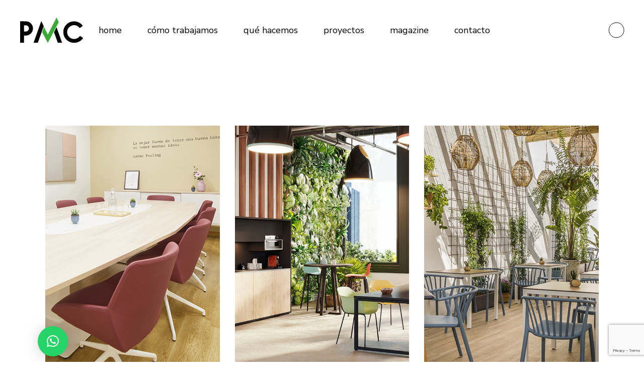

--- FILE ---
content_type: text/html; charset=UTF-8
request_url: https://espacios.pmc.es/portfolio-tag/hacemos/
body_size: 21785
content:
<!DOCTYPE html>
<html lang="es">
<head>
	<meta charset="UTF-8">
	<meta name="viewport" content="width=device-width, initial-scale=1, user-scalable=yes">
	<meta name='robots' content='index, follow, max-image-preview:large, max-snippet:-1, max-video-preview:-1' />
<script id="cookieyes" type="text/javascript" src="https://cdn-cookieyes.com/client_data/906aa86a47711df3a1181aeb/script.js"></script><!-- Etiqueta de Google (gtag.js) modo de consentimiento dataLayer añadido por Site Kit -->
<script type="text/javascript" id="google_gtagjs-js-consent-mode-data-layer">
/* <![CDATA[ */
window.dataLayer = window.dataLayer || [];function gtag(){dataLayer.push(arguments);}
gtag('consent', 'default', {"ad_personalization":"denied","ad_storage":"denied","ad_user_data":"denied","analytics_storage":"denied","functionality_storage":"denied","security_storage":"denied","personalization_storage":"denied","region":["AT","BE","BG","CH","CY","CZ","DE","DK","EE","ES","FI","FR","GB","GR","HR","HU","IE","IS","IT","LI","LT","LU","LV","MT","NL","NO","PL","PT","RO","SE","SI","SK"],"wait_for_update":500});
window._googlesitekitConsentCategoryMap = {"statistics":["analytics_storage"],"marketing":["ad_storage","ad_user_data","ad_personalization"],"functional":["functionality_storage","security_storage"],"preferences":["personalization_storage"]};
window._googlesitekitConsents = {"ad_personalization":"denied","ad_storage":"denied","ad_user_data":"denied","analytics_storage":"denied","functionality_storage":"denied","security_storage":"denied","personalization_storage":"denied","region":["AT","BE","BG","CH","CY","CZ","DE","DK","EE","ES","FI","FR","GB","GR","HR","HU","IE","IS","IT","LI","LT","LU","LV","MT","NL","NO","PL","PT","RO","SE","SI","SK"],"wait_for_update":500};
/* ]]> */
</script>
<!-- Fin de la etiqueta Google (gtag.js) modo de consentimiento dataLayer añadido por Site Kit -->

	<!-- This site is optimized with the Yoast SEO plugin v26.8 - https://yoast.com/product/yoast-seo-wordpress/ -->
	<title>Que hacemos archivos | Diseño de Espacios con PMC</title>
	<link rel="canonical" href="https://espacios.pmc.es/portfolio-tag/hacemos/" />
	<meta property="og:locale" content="es_ES" />
	<meta property="og:type" content="article" />
	<meta property="og:title" content="Que hacemos archivos | Diseño de Espacios con PMC" />
	<meta property="og:url" content="https://espacios.pmc.es/portfolio-tag/hacemos/" />
	<meta property="og:site_name" content="Diseño de Espacios con PMC" />
	<meta name="twitter:card" content="summary_large_image" />
	<meta name="twitter:site" content="@pmcgrup" />
	<script type="application/ld+json" class="yoast-schema-graph">{"@context":"https://schema.org","@graph":[{"@type":"CollectionPage","@id":"https://espacios.pmc.es/portfolio-tag/hacemos/","url":"https://espacios.pmc.es/portfolio-tag/hacemos/","name":"Que hacemos archivos | Diseño de Espacios con PMC","isPartOf":{"@id":"https://espacios.pmc.es/#website"},"primaryImageOfPage":{"@id":"https://espacios.pmc.es/portfolio-tag/hacemos/#primaryimage"},"image":{"@id":"https://espacios.pmc.es/portfolio-tag/hacemos/#primaryimage"},"thumbnailUrl":"https://espacios.pmc.es/wp-content/uploads/2023/06/reunion-que-hacemos-_previa.webp","breadcrumb":{"@id":"https://espacios.pmc.es/portfolio-tag/hacemos/#breadcrumb"},"inLanguage":"es"},{"@type":"ImageObject","inLanguage":"es","@id":"https://espacios.pmc.es/portfolio-tag/hacemos/#primaryimage","url":"https://espacios.pmc.es/wp-content/uploads/2023/06/reunion-que-hacemos-_previa.webp","contentUrl":"https://espacios.pmc.es/wp-content/uploads/2023/06/reunion-que-hacemos-_previa.webp","width":1100,"height":1545,"caption":"sala de reuniones PMC Grup muebles Oficina mobles"},{"@type":"BreadcrumbList","@id":"https://espacios.pmc.es/portfolio-tag/hacemos/#breadcrumb","itemListElement":[{"@type":"ListItem","position":1,"name":"Espacios PMC","item":"https://espacios.pmc.es/"},{"@type":"ListItem","position":2,"name":"Que hacemos"}]},{"@type":"WebSite","@id":"https://espacios.pmc.es/#website","url":"https://espacios.pmc.es/","name":"Reforma y diseño de Oficina Barcelona","description":"Realizamos Proyectos, Reformas y Diseños de oficina en Barcelona","publisher":{"@id":"https://espacios.pmc.es/#organization"},"potentialAction":[{"@type":"SearchAction","target":{"@type":"EntryPoint","urlTemplate":"https://espacios.pmc.es/?s={search_term_string}"},"query-input":{"@type":"PropertyValueSpecification","valueRequired":true,"valueName":"search_term_string"}}],"inLanguage":"es"},{"@type":"Organization","@id":"https://espacios.pmc.es/#organization","name":"Reforma y diseño de Oficina Barcelona","url":"https://espacios.pmc.es/","logo":{"@type":"ImageObject","inLanguage":"es","@id":"https://espacios.pmc.es/#/schema/logo/image/","url":"https://espacios.pmc.es/wp-content/uploads/2023/06/logoPMC_texto-CASTELLANO.jpg","contentUrl":"https://espacios.pmc.es/wp-content/uploads/2023/06/logoPMC_texto-CASTELLANO.jpg","width":1373,"height":620,"caption":"Reforma y diseño de Oficina Barcelona"},"image":{"@id":"https://espacios.pmc.es/#/schema/logo/image/"},"sameAs":["https://www.facebook.com/pmcgrup","https://x.com/pmcgrup"]}]}</script>
	<!-- / Yoast SEO plugin. -->


<link rel='dns-prefetch' href='//www.googletagmanager.com' />
<link rel='dns-prefetch' href='//fonts.googleapis.com' />
<link rel="alternate" type="application/rss+xml" title="Diseño de Espacios con PMC &raquo; Feed" href="https://espacios.pmc.es/feed/" />
<link rel="alternate" type="application/rss+xml" title="Diseño de Espacios con PMC &raquo; Feed de los comentarios" href="https://espacios.pmc.es/comments/feed/" />
<link rel="alternate" type="application/rss+xml" title="Diseño de Espacios con PMC &raquo; Que hacemos Portfolio Tag Feed" href="https://espacios.pmc.es/portfolio-tag/hacemos/feed/" />
<style id='wp-img-auto-sizes-contain-inline-css' type='text/css'>
img:is([sizes=auto i],[sizes^="auto," i]){contain-intrinsic-size:3000px 1500px}
/*# sourceURL=wp-img-auto-sizes-contain-inline-css */
</style>
<link rel='stylesheet' id='animate-css' href='https://espacios.pmc.es/wp-content/plugins/qi-blocks/assets/css/plugins/animate/animate.min.css?ver=4.1.1' type='text/css' media='all' />
<link rel='stylesheet' id='elegant-icons-css' href='https://espacios.pmc.es/wp-content/plugins/hiroshi-core/inc/icons/elegant-icons/assets/css/elegant-icons.min.css?ver=6.9' type='text/css' media='all' />
<link rel='stylesheet' id='font-awesome-css' href='https://espacios.pmc.es/wp-content/plugins/hiroshi-core/inc/icons/font-awesome/assets/css/all.min.css?ver=6.9' type='text/css' media='all' />
<link rel='stylesheet' id='simple-line-icons-css' href='https://espacios.pmc.es/wp-content/plugins/hiroshi-core/inc/icons/simple-line-icons/assets/css/simple-line-icons.min.css?ver=6.9' type='text/css' media='all' />
<style id='wp-emoji-styles-inline-css' type='text/css'>

	img.wp-smiley, img.emoji {
		display: inline !important;
		border: none !important;
		box-shadow: none !important;
		height: 1em !important;
		width: 1em !important;
		margin: 0 0.07em !important;
		vertical-align: -0.1em !important;
		background: none !important;
		padding: 0 !important;
	}
/*# sourceURL=wp-emoji-styles-inline-css */
</style>
<style id='wp-block-library-inline-css' type='text/css'>
:root{--wp-block-synced-color:#7a00df;--wp-block-synced-color--rgb:122,0,223;--wp-bound-block-color:var(--wp-block-synced-color);--wp-editor-canvas-background:#ddd;--wp-admin-theme-color:#007cba;--wp-admin-theme-color--rgb:0,124,186;--wp-admin-theme-color-darker-10:#006ba1;--wp-admin-theme-color-darker-10--rgb:0,107,160.5;--wp-admin-theme-color-darker-20:#005a87;--wp-admin-theme-color-darker-20--rgb:0,90,135;--wp-admin-border-width-focus:2px}@media (min-resolution:192dpi){:root{--wp-admin-border-width-focus:1.5px}}.wp-element-button{cursor:pointer}:root .has-very-light-gray-background-color{background-color:#eee}:root .has-very-dark-gray-background-color{background-color:#313131}:root .has-very-light-gray-color{color:#eee}:root .has-very-dark-gray-color{color:#313131}:root .has-vivid-green-cyan-to-vivid-cyan-blue-gradient-background{background:linear-gradient(135deg,#00d084,#0693e3)}:root .has-purple-crush-gradient-background{background:linear-gradient(135deg,#34e2e4,#4721fb 50%,#ab1dfe)}:root .has-hazy-dawn-gradient-background{background:linear-gradient(135deg,#faaca8,#dad0ec)}:root .has-subdued-olive-gradient-background{background:linear-gradient(135deg,#fafae1,#67a671)}:root .has-atomic-cream-gradient-background{background:linear-gradient(135deg,#fdd79a,#004a59)}:root .has-nightshade-gradient-background{background:linear-gradient(135deg,#330968,#31cdcf)}:root .has-midnight-gradient-background{background:linear-gradient(135deg,#020381,#2874fc)}:root{--wp--preset--font-size--normal:16px;--wp--preset--font-size--huge:42px}.has-regular-font-size{font-size:1em}.has-larger-font-size{font-size:2.625em}.has-normal-font-size{font-size:var(--wp--preset--font-size--normal)}.has-huge-font-size{font-size:var(--wp--preset--font-size--huge)}.has-text-align-center{text-align:center}.has-text-align-left{text-align:left}.has-text-align-right{text-align:right}.has-fit-text{white-space:nowrap!important}#end-resizable-editor-section{display:none}.aligncenter{clear:both}.items-justified-left{justify-content:flex-start}.items-justified-center{justify-content:center}.items-justified-right{justify-content:flex-end}.items-justified-space-between{justify-content:space-between}.screen-reader-text{border:0;clip-path:inset(50%);height:1px;margin:-1px;overflow:hidden;padding:0;position:absolute;width:1px;word-wrap:normal!important}.screen-reader-text:focus{background-color:#ddd;clip-path:none;color:#444;display:block;font-size:1em;height:auto;left:5px;line-height:normal;padding:15px 23px 14px;text-decoration:none;top:5px;width:auto;z-index:100000}html :where(.has-border-color){border-style:solid}html :where([style*=border-top-color]){border-top-style:solid}html :where([style*=border-right-color]){border-right-style:solid}html :where([style*=border-bottom-color]){border-bottom-style:solid}html :where([style*=border-left-color]){border-left-style:solid}html :where([style*=border-width]){border-style:solid}html :where([style*=border-top-width]){border-top-style:solid}html :where([style*=border-right-width]){border-right-style:solid}html :where([style*=border-bottom-width]){border-bottom-style:solid}html :where([style*=border-left-width]){border-left-style:solid}html :where(img[class*=wp-image-]){height:auto;max-width:100%}:where(figure){margin:0 0 1em}html :where(.is-position-sticky){--wp-admin--admin-bar--position-offset:var(--wp-admin--admin-bar--height,0px)}@media screen and (max-width:600px){html :where(.is-position-sticky){--wp-admin--admin-bar--position-offset:0px}}
/*# sourceURL=/wp-includes/css/dist/block-library/common.min.css */
</style>
<style id='classic-theme-styles-inline-css' type='text/css'>
/*! This file is auto-generated */
.wp-block-button__link{color:#fff;background-color:#32373c;border-radius:9999px;box-shadow:none;text-decoration:none;padding:calc(.667em + 2px) calc(1.333em + 2px);font-size:1.125em}.wp-block-file__button{background:#32373c;color:#fff;text-decoration:none}
/*# sourceURL=/wp-includes/css/classic-themes.min.css */
</style>
<link rel='stylesheet' id='contact-form-7-css' href='https://espacios.pmc.es/wp-content/plugins/contact-form-7/includes/css/styles.css?ver=6.1.4' type='text/css' media='all' />
<link rel='stylesheet' id='qi-blocks-grid-css' href='https://espacios.pmc.es/wp-content/plugins/qi-blocks/assets/dist/grid.css?ver=1.4.8' type='text/css' media='all' />
<link rel='stylesheet' id='qi-blocks-main-css' href='https://espacios.pmc.es/wp-content/plugins/qi-blocks/assets/dist/main.css?ver=1.4.8' type='text/css' media='all' />
<style id='qi-blocks-main-inline-css' type='text/css'>
body  .qodef-widget-block-6d4ca5cc .qi-block-banner .qodef-m-content{padding-right: 30px;padding-bottom: 60px;padding-left: 30px;} body  .qodef-widget-block-6d4ca5cc .qi-block-banner .qodef-m-content .qodef-m-title{color: rgba(0,0,0,1);} body  .qodef-widget-block-6d4ca5cc .qi-block-banner .qodef-m-content .qodef-m-subtitle{color: rgba(255,255,255,1);} body  .qodef-widget-block-6d4ca5cc .qi-block-banner .qodef-m-content .qodef-m-content-inner > .qodef-m-text{color: rgba(255,255,255,1);} body  .qodef-widget-block-45ff3082 .qi-block-button.qodef-block .qodef-m-text{line-height: 1.4em;} body  .qodef-widget-block-45ff3082 .qi-block-button.qodef-block.qodef-text-underline .qodef-m-text:after{color: rgba(0,0,0,1);bottom: 6px;height: 1px;} body  .qodef-widget-block-45ff3082 .qi-block-button.qodef-block.qodef-text-underline:hover .qodef-m-text:after{color: rgba(0,0,0,1);} body  .qodef-widget-block-45ff3082 .qi-block-button.qodef-block.qodef-layout--filled{color: rgba(0,0,0,1);} body  .qodef-widget-block-45ff3082 .qi-block-button.qodef-block.qodef-layout--outlined{color: rgba(0,0,0,1);} body  .qodef-widget-block-45ff3082 .qi-block-button.qodef-block.qodef-layout--textual{color: rgba(0,0,0,1);} body  .qodef-widget-block-b02e816c .qi-block-banner .qodef-m-content{padding-right: 60px;padding-bottom: 60px;padding-left: 60px;} body  .qodef-widget-block-b02e816c .qi-block-banner .qodef-m-content .qodef-m-title{color: rgba(255,255,255,1);} body  .qodef-widget-block-b02e816c .qi-block-banner .qodef-m-content .qodef-m-subtitle{color: rgba(255,255,255,1);} body  .qodef-widget-block-b02e816c .qi-block-banner .qodef-m-content .qodef-m-content-inner > .qodef-m-text{color: rgba(255,255,255,1);} body  .qodef-widget-block-25d1ece8 .qi-block-button.qodef-block .qodef-m-text{line-height: 1.4em;} body  .qodef-widget-block-25d1ece8 .qi-block-button.qodef-block.qodef-text-underline .qodef-m-text:after{color: rgba(255,255,255,1);bottom: 6px;height: 1px;} body  .qodef-widget-block-25d1ece8 .qi-block-button.qodef-block.qodef-text-underline:hover .qodef-m-text:after{color: rgba(255,255,255,1);} body  .qodef-widget-block-25d1ece8 .qi-block-button.qodef-block.qodef-layout--filled{color: rgba(255,255,255,1);} body  .qodef-widget-block-25d1ece8 .qi-block-button.qodef-block.qodef-layout--outlined{color: rgba(255,255,255,1);} body  .qodef-widget-block-25d1ece8 .qi-block-button.qodef-block.qodef-layout--textual{color: rgba(255,255,255,1);} body  .qodef-widget-block-5daa4728 .qodef-gutenberg-section{--qi-blocks-columns-gap: 30px;} body  .qodef-widget-block-f99f6d40 .qi-block-info-box{justify-content: flex-start;} body  .qodef-widget-block-b4b1a038 .qodef-gutenberg-section{--qi-blocks-columns-gap: 30px;} body  .qodef-widget-block-defdfa2a .qi-block-divider .qodef-m-line{background-repeat: round;border-bottom-style: solid;} body  .qodef-widget-block-7cde93c8 .qi-block-icon-with-text .qi-block-divider:not(.qodef-separator--border-image) .qodef-m-line{border-style: solid;} body  .qodef-widget-block-7cde93c8 .qi-block-icon-with-text .qodef-separator--border-image .qodef-m-line{background-size: auto;background-position: left;background-repeat: round;} body  .qodef-widget-block-6e368de5 .qi-block-info-box{justify-content: flex-start;} body  .qodef-widget-block-97921c85 .qodef-orientation--right .qodef-m-card:nth-last-child(3){transform: scale(calc(1 - 2 * 0.2));right: calc( -1 * 2 * 25%);} body  .qodef-widget-block-97921c85 .qodef-orientation--right .qodef-m-card:nth-last-child(2){transform: scale(calc(1 - 1 * 0.2));right: calc( -1 * 1 * 25%);} body  .qodef-widget-block-97921c85 .qodef-orientation--right .qodef-m-card:nth-last-child(1){transform: scale(calc(1 - 0 * 0.2));right: calc( -1 * 0 * 25%);} body  .qodef-widget-block-fea17268 .qodef-orientation--right .qodef-m-card:nth-last-child(3){transform: scale(calc(1 - 2 * 0.2));right: calc( -1 * 2 * 25%);} body  .qodef-widget-block-fea17268 .qodef-orientation--right .qodef-m-card:nth-last-child(2){transform: scale(calc(1 - 1 * 0.2));right: calc( -1 * 1 * 25%);} body  .qodef-widget-block-fea17268 .qodef-orientation--right .qodef-m-card:nth-last-child(1){transform: scale(calc(1 - 0 * 0.2));right: calc( -1 * 0 * 25%);} body  .qodef-widget-block-81075b3f .qi-block-countdown .qodef-m-date{justify-content: space-between;} body  .qodef-widget-block-81075b3f .qi-block-countdown .qodef-digit{font-size: 50px;} body  .qodef-widget-block-fd1e12af .qi-block-countdown .qodef-m-date{justify-content: space-between;} body  .qodef-widget-block-fd1e12af .qi-block-countdown .qodef-digit{font-size: 50px;} body  .qodef-widget-block-bd6776e8 .qi-block-countdown .qodef-m-date{justify-content: space-between;} body  .qodef-widget-block-bd6776e8 .qi-block-countdown .qodef-digit{font-size: 50px;} body  .qodef-widget-block-3cb3d6e4 .qi-block-info-box{justify-content: flex-start;} body  .qodef-widget-block-a9185462 .qi-block-process .qodef-e-content{text-align: center;} body  .qodef-widget-block-a9185462 .qi-block-process .qodef-e-line-inner{border-bottom-style: solid;} body  .qodef-widget-block-5cd595bd .qi-block-process .qodef-e-content{text-align: center;} body  .qodef-widget-block-5cd595bd .qi-block-process .qodef-e-line-inner{border-bottom-style: solid;} body  .qodef-widget-block-515c8d53 .qi-block-process .qodef-e-content{text-align: center;} body  .qodef-widget-block-515c8d53 .qi-block-process .qodef-e-line-inner{border-bottom-style: solid;} body  .qodef-widget-block-5801586f .qi-block-process .qodef-e-content{text-align: center;} body  .qodef-widget-block-5801586f .qi-block-process .qodef-e-line-inner{border-bottom-style: solid;} body  .qodef-widget-block-c52f9b49 .qi-block-table-of-contents .qodef-m-table-content ul{list-style-type: disc;} body  .qodef-widget-block-0dca593b .qi-block-tag-cloud .qodef-e-item{text-decoration: underline;font-size: 26px;} body  .qodef-widget-block-a5285f85 .qi-block-tag-cloud .qodef-e-item{text-decoration: underline;font-size: 26px;} body  .qodef-widget-block-9b6f765b .qi-block-text-marquee .qodef-m-text.qodef-text--original{animation: qi-blocks-move-horizontal-normal-text-marquee 20s linear infinite;} body  .qodef-widget-block-9b6f765b .qi-block-text-marquee .qodef-m-text.qodef-text--copy{animation: qi-blocks-move-horizontal-normal-text-marquee-copy 20s linear infinite;} body  .qodef-widget-block-6b851622 .qi-block-tag-cloud .qodef-e-item{text-decoration: underline;font-size: 26px;} body  .qodef-widget-block-71fd10c9 .qi-block-tag-cloud .qodef-e-item{text-decoration: underline;font-size: 26px;} body  .qodef-widget-block-0bcc5cd6 .qi-block-tag-cloud .qodef-e-item{text-decoration: underline;font-size: 26px;} body  .qodef-widget-block-f9d026c8 .qi-block-text-marquee .qodef-m-text.qodef-text--original{animation: qi-blocks-move-horizontal-normal-text-marquee 20s linear infinite;} body  .qodef-widget-block-f9d026c8 .qi-block-text-marquee .qodef-m-text.qodef-text--copy{animation: qi-blocks-move-horizontal-normal-text-marquee-copy 20s linear infinite;} body  .qodef-widget-block-827e1d8d .qodef-orientation--right .qodef-m-card:nth-last-child(3){transform: scale(calc(1 - 2 * 0.2));right: calc( -1 * 2 * 25%);} body  .qodef-widget-block-827e1d8d .qodef-orientation--right .qodef-m-card:nth-last-child(2){transform: scale(calc(1 - 1 * 0.2));right: calc( -1 * 1 * 25%);} body  .qodef-widget-block-827e1d8d .qodef-orientation--right .qodef-m-card:nth-last-child(1){transform: scale(calc(1 - 0 * 0.2));right: calc( -1 * 0 * 25%);} body  .qodef-widget-block-bec0131b .qi-block-table-of-contents .qodef-m-table-content ul{list-style-type: disc;} body  .qodef-widget-block-6c3ad4ab .qi-block-tag-cloud .qodef-e-item{text-decoration: underline;font-size: 26px;} body  .qodef-widget-block-be366151 .qi-block-process .qodef-e-content{text-align: center;} body  .qodef-widget-block-be366151 .qi-block-process .qodef-e-line-inner{border-bottom-style: solid;} body  .qodef-widget-block-03babd1b .qi-block-countdown .qodef-m-date{justify-content: space-between;} body  .qodef-widget-block-03babd1b .qi-block-countdown .qodef-digit{font-size: 50px;} body  .qodef-widget-block-1ac8ea8d .qodef-orientation--right .qodef-m-card:nth-last-child(3){transform: scale(calc(1 - 2 * 0.2));right: calc( -1 * 2 * 25%);} body  .qodef-widget-block-1ac8ea8d .qodef-orientation--right .qodef-m-card:nth-last-child(2){transform: scale(calc(1 - 1 * 0.2));right: calc( -1 * 1 * 25%);} body  .qodef-widget-block-1ac8ea8d .qodef-orientation--right .qodef-m-card:nth-last-child(1){transform: scale(calc(1 - 0 * 0.2));right: calc( -1 * 0 * 25%);} body  .qodef-widget-block-36a9f68f .qodef-gutenberg-section{--qi-blocks-columns-gap: 30px;} body  .qodef-widget-block-901970c0 .qi-block-countdown .qodef-m-date{justify-content: space-between;} body  .qodef-widget-block-901970c0 .qi-block-countdown .qodef-digit{font-size: 50px;} body  .qodef-widget-block-e1fec8fe .qi-block-countdown .qodef-m-date{justify-content: space-between;} body  .qodef-widget-block-e1fec8fe .qi-block-countdown .qodef-digit{font-size: 50px;} body  .qodef-widget-block-c1ca0126 .qi-block-divider .qodef-m-line{background-repeat: round;border-bottom-style: solid;} body  .qodef-widget-block-01a390ec .qi-block-team-member.qodef-item-layout--info-from-bottom .qodef-m-content{align-items: center;justify-content: center;text-align: center;} body  .qodef-widget-block-01a390ec .qi-block-team-member.qodef-item-layout--info-on-hover .qodef-m-content{align-items: center;justify-content: center;text-align: center;} body  .qodef-widget-block-01a390ec .qi-block-team-member.qodef-item-layout--info-on-hover-inset .qodef-m-content{align-items: center;justify-content: center;text-align: center;} body  .qodef-widget-block-9fef37d7 .qi-block-table-of-contents .qodef-m-table-content ul{list-style-type: disc;} body  .qodef-widget-block-7050243a .qi-block-timeline.qodef-reverse-padding .qodef-reverse .qodef-e-title{padding-top: 0;padding-right: 0;padding-bottom: 0;padding-left: 0;} @media (max-width: 1024px) { body  .qodef-widget-block-7050243a .qi-block-timeline.qodef-reverse-padding .qodef-reverse .qodef-e-title{padding-top: 0;padding-right: 0;padding-bottom: 0;padding-left: 0;} } @media (max-width: 680px) { body  .qodef-widget-block-7050243a .qi-block-timeline.qodef-reverse-padding .qodef-reverse .qodef-e-title{padding-top: 0;padding-right: 0;padding-bottom: 0;padding-left: 0;} } body  .qodef-widget-block-7050243a .qi-block-timeline.qodef-reverse-padding .qodef-reverse .qodef-e-text{padding-top: 0;padding-right: 0;padding-bottom: 0;padding-left: 0;} @media (max-width: 1024px) { body  .qodef-widget-block-7050243a .qi-block-timeline.qodef-reverse-padding .qodef-reverse .qodef-e-text{padding-top: 0;padding-right: 0;padding-bottom: 0;padding-left: 0;} } @media (max-width: 680px) { body  .qodef-widget-block-7050243a .qi-block-timeline.qodef-reverse-padding .qodef-reverse .qodef-e-text{padding-top: 0;padding-right: 0;padding-bottom: 0;padding-left: 0;} } body  .qodef-widget-block-7050243a .qi-block-timeline .qodef-e-line, .qodef-widget-block-7050243a .qi-block-timeline.qodef-point--diamond .qodef-e-point-holder:before, .qodef-widget-block-7050243a .qi-block-timeline.qodef-point--diamond .qodef-e-point-holder:after{background-color: #ebebeb;} body  .qodef-widget-block-7050243a .qi-block-timeline .qodef-e-point{background-color: #111;} body  .qodef-widget-block-d1b25c43 .qi-block-timeline.qodef-reverse-padding .qodef-reverse .qodef-e-title{padding-top: 0;padding-right: 0;padding-bottom: 0;padding-left: 0;} @media (max-width: 1024px) { body  .qodef-widget-block-d1b25c43 .qi-block-timeline.qodef-reverse-padding .qodef-reverse .qodef-e-title{padding-top: 0;padding-right: 0;padding-bottom: 0;padding-left: 0;} } @media (max-width: 680px) { body  .qodef-widget-block-d1b25c43 .qi-block-timeline.qodef-reverse-padding .qodef-reverse .qodef-e-title{padding-top: 0;padding-right: 0;padding-bottom: 0;padding-left: 0;} } body  .qodef-widget-block-d1b25c43 .qi-block-timeline.qodef-reverse-padding .qodef-reverse .qodef-e-text{padding-top: 0;padding-right: 0;padding-bottom: 0;padding-left: 0;} @media (max-width: 1024px) { body  .qodef-widget-block-d1b25c43 .qi-block-timeline.qodef-reverse-padding .qodef-reverse .qodef-e-text{padding-top: 0;padding-right: 0;padding-bottom: 0;padding-left: 0;} } @media (max-width: 680px) { body  .qodef-widget-block-d1b25c43 .qi-block-timeline.qodef-reverse-padding .qodef-reverse .qodef-e-text{padding-top: 0;padding-right: 0;padding-bottom: 0;padding-left: 0;} } body  .qodef-widget-block-d1b25c43 .qi-block-timeline .qodef-e-line, .qodef-widget-block-d1b25c43 .qi-block-timeline.qodef-point--diamond .qodef-e-point-holder:before, .qodef-widget-block-d1b25c43 .qi-block-timeline.qodef-point--diamond .qodef-e-point-holder:after{background-color: #ebebeb;} body  .qodef-widget-block-d1b25c43 .qi-block-timeline .qodef-e-point{background-color: #111;} body  .qodef-widget-block-fd8d5525 .qi-block-countdown .qodef-m-date{justify-content: space-between;} body  .qodef-widget-block-fd8d5525 .qi-block-countdown .qodef-digit{font-size: 50px;} body  .qodef-widget-block-f8ac97c8 .qi-block-text-marquee .qodef-m-text.qodef-text--original{animation: qi-blocks-move-horizontal-normal-text-marquee 20s linear infinite;} body  .qodef-widget-block-f8ac97c8 .qi-block-text-marquee .qodef-m-text.qodef-text--copy{animation: qi-blocks-move-horizontal-normal-text-marquee-copy 20s linear infinite;} body  .qodef-widget-block-58b3f758 .qi-block-timeline.qodef-reverse-padding .qodef-reverse .qodef-e-title{padding-top: 0;padding-right: 0;padding-bottom: 0;padding-left: 0;} @media (max-width: 1024px) { body  .qodef-widget-block-58b3f758 .qi-block-timeline.qodef-reverse-padding .qodef-reverse .qodef-e-title{padding-top: 0;padding-right: 0;padding-bottom: 0;padding-left: 0;} } @media (max-width: 680px) { body  .qodef-widget-block-58b3f758 .qi-block-timeline.qodef-reverse-padding .qodef-reverse .qodef-e-title{padding-top: 0;padding-right: 0;padding-bottom: 0;padding-left: 0;} } body  .qodef-widget-block-58b3f758 .qi-block-timeline.qodef-reverse-padding .qodef-reverse .qodef-e-text{padding-top: 0;padding-right: 0;padding-bottom: 0;padding-left: 0;} @media (max-width: 1024px) { body  .qodef-widget-block-58b3f758 .qi-block-timeline.qodef-reverse-padding .qodef-reverse .qodef-e-text{padding-top: 0;padding-right: 0;padding-bottom: 0;padding-left: 0;} } @media (max-width: 680px) { body  .qodef-widget-block-58b3f758 .qi-block-timeline.qodef-reverse-padding .qodef-reverse .qodef-e-text{padding-top: 0;padding-right: 0;padding-bottom: 0;padding-left: 0;} } body  .qodef-widget-block-58b3f758 .qi-block-timeline .qodef-e-line, .qodef-widget-block-58b3f758 .qi-block-timeline.qodef-point--diamond .qodef-e-point-holder:before, .qodef-widget-block-58b3f758 .qi-block-timeline.qodef-point--diamond .qodef-e-point-holder:after{background-color: #ebebeb;} body  .qodef-widget-block-58b3f758 .qi-block-timeline .qodef-e-point{background-color: #111;} body  .qodef-widget-block-9701ec56 .qi-block-timeline.qodef-reverse-padding .qodef-reverse .qodef-e-title{padding-top: 0;padding-right: 0;padding-bottom: 0;padding-left: 0;} @media (max-width: 1024px) { body  .qodef-widget-block-9701ec56 .qi-block-timeline.qodef-reverse-padding .qodef-reverse .qodef-e-title{padding-top: 0;padding-right: 0;padding-bottom: 0;padding-left: 0;} } @media (max-width: 680px) { body  .qodef-widget-block-9701ec56 .qi-block-timeline.qodef-reverse-padding .qodef-reverse .qodef-e-title{padding-top: 0;padding-right: 0;padding-bottom: 0;padding-left: 0;} } body  .qodef-widget-block-9701ec56 .qi-block-timeline.qodef-reverse-padding .qodef-reverse .qodef-e-text{padding-top: 0;padding-right: 0;padding-bottom: 0;padding-left: 0;} @media (max-width: 1024px) { body  .qodef-widget-block-9701ec56 .qi-block-timeline.qodef-reverse-padding .qodef-reverse .qodef-e-text{padding-top: 0;padding-right: 0;padding-bottom: 0;padding-left: 0;} } @media (max-width: 680px) { body  .qodef-widget-block-9701ec56 .qi-block-timeline.qodef-reverse-padding .qodef-reverse .qodef-e-text{padding-top: 0;padding-right: 0;padding-bottom: 0;padding-left: 0;} } body  .qodef-widget-block-9701ec56 .qi-block-timeline .qodef-e-line, .qodef-widget-block-9701ec56 .qi-block-timeline.qodef-point--diamond .qodef-e-point-holder:before, .qodef-widget-block-9701ec56 .qi-block-timeline.qodef-point--diamond .qodef-e-point-holder:after{background-color: #ebebeb;} body  .qodef-widget-block-9701ec56 .qi-block-timeline .qodef-e-point{background-color: #111;} body  .qodef-widget-block-6f6780d9 .qi-block-timeline.qodef-timeline--vertical .qodef-e-item:not(:last-child){padding-bottom: 0px;} body  .qodef-widget-block-6f6780d9 .qi-block-timeline.qodef-reverse-padding .qodef-reverse .qodef-e-title{padding-top: 0;padding-right: 0;padding-bottom: 0;padding-left: 0;} @media (max-width: 1024px) { body  .qodef-widget-block-6f6780d9 .qi-block-timeline.qodef-reverse-padding .qodef-reverse .qodef-e-title{padding-top: 0;padding-right: 0;padding-bottom: 0;padding-left: 0;} } @media (max-width: 680px) { body  .qodef-widget-block-6f6780d9 .qi-block-timeline.qodef-reverse-padding .qodef-reverse .qodef-e-title{padding-top: 0;padding-right: 0;padding-bottom: 0;padding-left: 0;} } body  .qodef-widget-block-6f6780d9 .qi-block-timeline .qodef-e-text{margin-bottom: 0px;} body  .qodef-widget-block-6f6780d9 .qi-block-timeline.qodef-reverse-padding .qodef-reverse .qodef-e-text{padding-top: 0;padding-right: 0;padding-bottom: 0;padding-left: 0;} @media (max-width: 1024px) { body  .qodef-widget-block-6f6780d9 .qi-block-timeline.qodef-reverse-padding .qodef-reverse .qodef-e-text{padding-top: 0;padding-right: 0;padding-bottom: 0;padding-left: 0;} } @media (max-width: 680px) { body  .qodef-widget-block-6f6780d9 .qi-block-timeline.qodef-reverse-padding .qodef-reverse .qodef-e-text{padding-top: 0;padding-right: 0;padding-bottom: 0;padding-left: 0;} } body  .qodef-widget-block-6f6780d9 .qi-block-timeline .qodef-e-date{margin-bottom: 0px;} body  .qodef-widget-block-6f6780d9 .qi-block-timeline.qodef-timeline-layout--horizontal-alternating .qodef-e-top-holder, .qodef-widget-block-6f6780d9 .qi-block-timeline.qodef-timeline-layout--horizontal-alternating .qodef-e-item.qodef-reverse .qodef-e-content-holder, .qodef-widget-block-6f6780d9 .qi-block-timeline.qodef-timeline-layout--horizontal-standard .qodef-e-content-holder{padding: 50px 0 0;} body  .qodef-widget-block-6f6780d9 .qi-block-timeline.qodef-timeline-layout--horizontal-alternating .qodef-e-content-holder, .qodef-widget-block-6f6780d9 .qi-block-timeline.qodef-timeline-layout--horizontal-alternating .qodef-e-item.qodef-reverse .qodef-e-top-holder, .qodef-widget-block-6f6780d9 .qi-block-timeline.qodef-timeline-layout--horizontal-standard .qodef-e-top-holder{padding: 0 0 50px;} body  .qodef-widget-block-6f6780d9 .qi-block-timeline.qodef-timeline-layout--vertical-separated .qodef-e-side-holder, .qodef-widget-block-6f6780d9 .qi-block-timeline.qodef-timeline-layout--vertical-separated .qodef-e-item.qodef-reverse .qodef-e-content-holder{padding: 0 50px 0 0;} body  .qodef-widget-block-6f6780d9 .qi-block-timeline.qodef-timeline-layout--vertical-separated .qodef-e-content-holder, .qodef-widget-block-6f6780d9 .qi-block-timeline.qodef-timeline-layout--vertical-separated .qodef-e-item.qodef-reverse .qodef-e-side-holder{padding: 0 0 0 50px;} body  .qodef-widget-block-6f6780d9 .qi-block-timeline .qodef-e-line, .qodef-widget-block-6f6780d9 .qi-block-timeline.qodef-point--diamond .qodef-e-point-holder:before, .qodef-widget-block-6f6780d9 .qi-block-timeline.qodef-point--diamond .qodef-e-point-holder:after{background-color: #ebebeb;} body  .qodef-widget-block-6f6780d9 .qi-block-timeline .qodef-e-point{background-color: #111;} body  .qodef-widget-block-8976b274 .qi-block-timeline.qodef-reverse-padding .qodef-reverse .qodef-e-title{padding-top: 0;padding-right: 0;padding-bottom: 0;padding-left: 0;} @media (max-width: 1024px) { body  .qodef-widget-block-8976b274 .qi-block-timeline.qodef-reverse-padding .qodef-reverse .qodef-e-title{padding-top: 0;padding-right: 0;padding-bottom: 0;padding-left: 0;} } @media (max-width: 680px) { body  .qodef-widget-block-8976b274 .qi-block-timeline.qodef-reverse-padding .qodef-reverse .qodef-e-title{padding-top: 0;padding-right: 0;padding-bottom: 0;padding-left: 0;} } body  .qodef-widget-block-8976b274 .qi-block-timeline.qodef-reverse-padding .qodef-reverse .qodef-e-text{padding-top: 0;padding-right: 0;padding-bottom: 0;padding-left: 0;} @media (max-width: 1024px) { body  .qodef-widget-block-8976b274 .qi-block-timeline.qodef-reverse-padding .qodef-reverse .qodef-e-text{padding-top: 0;padding-right: 0;padding-bottom: 0;padding-left: 0;} } @media (max-width: 680px) { body  .qodef-widget-block-8976b274 .qi-block-timeline.qodef-reverse-padding .qodef-reverse .qodef-e-text{padding-top: 0;padding-right: 0;padding-bottom: 0;padding-left: 0;} } body  .qodef-widget-block-8976b274 .qi-block-timeline .qodef-e-line, .qodef-widget-block-8976b274 .qi-block-timeline.qodef-point--diamond .qodef-e-point-holder:before, .qodef-widget-block-8976b274 .qi-block-timeline.qodef-point--diamond .qodef-e-point-holder:after{background-color: #ebebeb;} body  .qodef-widget-block-8976b274 .qi-block-timeline .qodef-e-point{background-color: #111;} body  .qodef-widget-block-e0c83e2f .qi-block-timeline .qodef-e-title{padding-right: 10%;padding-left: 10%;} body  .qodef-widget-block-e0c83e2f .qi-block-timeline.qodef-reverse-padding .qodef-obverse .qodef-e-title{padding-right: 10%;padding-left: 10%;} body  .qodef-widget-block-e0c83e2f .qi-block-timeline.qodef-reverse-padding .qodef-reverse .qodef-e-title{padding-top: 0;padding-right: 10%;padding-bottom: 0;padding-left: 10%;} @media (max-width: 1024px) { body  .qodef-widget-block-e0c83e2f .qi-block-timeline.qodef-reverse-padding .qodef-reverse .qodef-e-title{padding-top: 0;padding-right: 0;padding-bottom: 0;padding-left: 0;} } @media (max-width: 680px) { body  .qodef-widget-block-e0c83e2f .qi-block-timeline.qodef-reverse-padding .qodef-reverse .qodef-e-title{padding-top: 0;padding-right: 0;padding-bottom: 0;padding-left: 0;} } body  .qodef-widget-block-e0c83e2f .qi-block-timeline .qodef-e-text{padding-right: 10%;padding-left: 10%;} body  .qodef-widget-block-e0c83e2f .qi-block-timeline.qodef-reverse-padding .qodef-obverse .qodef-e-text{padding-right: 10%;padding-left: 10%;} body  .qodef-widget-block-e0c83e2f .qi-block-timeline.qodef-reverse-padding .qodef-reverse .qodef-e-text{padding-top: 0;padding-right: 10%;padding-bottom: 0;padding-left: 10%;} @media (max-width: 1024px) { body  .qodef-widget-block-e0c83e2f .qi-block-timeline.qodef-reverse-padding .qodef-reverse .qodef-e-text{padding-top: 0;padding-right: 0;padding-bottom: 0;padding-left: 0;} } @media (max-width: 680px) { body  .qodef-widget-block-e0c83e2f .qi-block-timeline.qodef-reverse-padding .qodef-reverse .qodef-e-text{padding-top: 0;padding-right: 0;padding-bottom: 0;padding-left: 0;} } body  .qodef-widget-block-e0c83e2f .qi-block-timeline .qodef-e-line, .qodef-widget-block-e0c83e2f .qi-block-timeline.qodef-point--diamond .qodef-e-point-holder:before, .qodef-widget-block-e0c83e2f .qi-block-timeline.qodef-point--diamond .qodef-e-point-holder:after{background-color: #ebebeb;} body  .qodef-widget-block-e0c83e2f .qi-block-timeline .qodef-e-point{background-color: #111;} body  .qodef-widget-block-a4cd9958.qodef-block-container{position: absolute;} body  .qodef-widget-block-a4cd9958 .qi-block-timeline .qodef-e-title{padding-right: 10%;padding-left: 10%;} body  .qodef-widget-block-a4cd9958 .qi-block-timeline.qodef-reverse-padding .qodef-obverse .qodef-e-title{padding-right: 10%;padding-left: 10%;} body  .qodef-widget-block-a4cd9958 .qi-block-timeline.qodef-reverse-padding .qodef-reverse .qodef-e-title{padding-top: 0;padding-right: 10%;padding-bottom: 0;padding-left: 10%;} @media (max-width: 1024px) { body  .qodef-widget-block-a4cd9958 .qi-block-timeline.qodef-reverse-padding .qodef-reverse .qodef-e-title{padding-top: 0;padding-right: 0;padding-bottom: 0;padding-left: 0;} } @media (max-width: 680px) { body  .qodef-widget-block-a4cd9958 .qi-block-timeline.qodef-reverse-padding .qodef-reverse .qodef-e-title{padding-top: 0;padding-right: 0;padding-bottom: 0;padding-left: 0;} } body  .qodef-widget-block-a4cd9958 .qi-block-timeline .qodef-e-text{padding-right: 10%;padding-left: 10%;} body  .qodef-widget-block-a4cd9958 .qi-block-timeline.qodef-reverse-padding .qodef-obverse .qodef-e-text{padding-right: 10%;padding-left: 10%;} body  .qodef-widget-block-a4cd9958 .qi-block-timeline.qodef-reverse-padding .qodef-reverse .qodef-e-text{padding-top: 0;padding-right: 10%;padding-bottom: 0;padding-left: 10%;} @media (max-width: 1024px) { body  .qodef-widget-block-a4cd9958 .qi-block-timeline.qodef-reverse-padding .qodef-reverse .qodef-e-text{padding-top: 0;padding-right: 0;padding-bottom: 0;padding-left: 0;} } @media (max-width: 680px) { body  .qodef-widget-block-a4cd9958 .qi-block-timeline.qodef-reverse-padding .qodef-reverse .qodef-e-text{padding-top: 0;padding-right: 0;padding-bottom: 0;padding-left: 0;} } body  .qodef-widget-block-a4cd9958 .qi-block-timeline .qodef-e-line, .qodef-widget-block-a4cd9958 .qi-block-timeline.qodef-point--diamond .qodef-e-point-holder:before, .qodef-widget-block-a4cd9958 .qi-block-timeline.qodef-point--diamond .qodef-e-point-holder:after{background-color: #ebebeb;} body  .qodef-widget-block-a4cd9958 .qi-block-timeline .qodef-e-point{background-color: #111;} body  .qodef-widget-block-8d58961b .qi-block-table-of-contents .qodef-m-table-content ul{list-style-type: disc;} body  .qodef-widget-block-30b60701 .qi-block-tag-cloud .qodef-e-item{text-decoration: underline;font-size: 26px;} body  .qodef-gutenberg-section.qodef-widget-block-70560992 > .qodef-gutenberg-row{max-width: 1600px;} body  .qodef-widget-block-ee367ba5 .qodef-gutenberg-section{--qi-blocks-columns-gap: 30px;} body  .qodef-widget-block-71b3c275 .qi-block-divider .qodef-m-line{background-repeat: round;border-bottom-style: solid;} body  .qodef-widget-block-9909f007 .qi-block-process .qodef-e-content{text-align: center;} body  .qodef-widget-block-9909f007 .qi-block-process .qodef-e-line-inner{border-bottom-style: solid;} body  .qodef-widget-block-b074057f .qi-block-tag-cloud .qodef-e-item{text-decoration: underline;font-size: 26px;} body  .qodef-widget-block-7fe90cff .qi-block-countdown .qodef-m-date{justify-content: space-between;} body  .qodef-widget-block-7fe90cff .qi-block-countdown .qodef-digit{font-size: 50px;} body  .qodef-widget-block-3cb7796d .qi-block-process .qodef-e-content{text-align: center;} body  .qodef-widget-block-3cb7796d .qi-block-process .qodef-e-line-inner{border-bottom-style: solid;} body  .qodef-widget-block-ac0aa2a3 .qi-block-process .qodef-e-content{text-align: center;} body  .qodef-widget-block-ac0aa2a3 .qi-block-process .qodef-e-line-inner{border-bottom-style: solid;} body  .qodef-widget-block-773eb8e6 .qi-block-countdown .qodef-m-date{justify-content: space-between;} body  .qodef-widget-block-773eb8e6 .qi-block-countdown .qodef-digit{font-size: 50px;} body  .qodef-widget-block-250b651c .qi-block-countdown .qodef-m-date{justify-content: space-between;} body  .qodef-widget-block-250b651c .qi-block-countdown .qodef-digit{font-size: 50px;} body  .qodef-widget-block-ba40b5d0 .qi-block-countdown .qodef-m-date{justify-content: space-between;} body  .qodef-widget-block-ba40b5d0 .qi-block-countdown .qodef-digit{font-size: 50px;} body  .qodef-widget-block-9a4642ca .qodef-orientation--right .qodef-m-card:nth-last-child(3){transform: scale(calc(1 - 2 * 0.2));right: calc( -1 * 2 * 25%);} body  .qodef-widget-block-9a4642ca .qodef-orientation--right .qodef-m-card:nth-last-child(2){transform: scale(calc(1 - 1 * 0.2));right: calc( -1 * 1 * 25%);} body  .qodef-widget-block-9a4642ca .qodef-orientation--right .qodef-m-card:nth-last-child(1){transform: scale(calc(1 - 0 * 0.2));right: calc( -1 * 0 * 25%);} body  .qodef-widget-block-9cb7d103 .qodef-orientation--right .qodef-m-card:nth-last-child(3){transform: scale(calc(1 - 2 * 0.2));right: calc( -1 * 2 * 25%);} body  .qodef-widget-block-9cb7d103 .qodef-orientation--right .qodef-m-card:nth-last-child(2){transform: scale(calc(1 - 1 * 0.2));right: calc( -1 * 1 * 25%);} body  .qodef-widget-block-9cb7d103 .qodef-orientation--right .qodef-m-card:nth-last-child(1){transform: scale(calc(1 - 0 * 0.2));right: calc( -1 * 0 * 25%);} body  .qodef-widget-block-340e0646 .qi-block-info-box{justify-content: flex-start;} body  .qodef-widget-block-7a90584a .qodef-gutenberg-section{--qi-blocks-columns-gap: 30px;} body  .qodef-widget-block-a627e3c0 .qi-block-team-member.qodef-item-layout--info-from-bottom .qodef-m-content{align-items: center;justify-content: center;text-align: center;} body  .qodef-widget-block-a627e3c0 .qi-block-team-member.qodef-item-layout--info-on-hover .qodef-m-content{align-items: center;justify-content: center;text-align: center;} body  .qodef-widget-block-a627e3c0 .qi-block-team-member.qodef-item-layout--info-on-hover-inset .qodef-m-content{align-items: center;justify-content: center;text-align: center;} body  .qodef-widget-block-e73b3c71 .qodef-orientation--right .qodef-m-card:nth-last-child(3){transform: scale(calc(1 - 2 * 0.2));right: calc( -1 * 2 * 25%);} body  .qodef-widget-block-e73b3c71 .qodef-orientation--right .qodef-m-card:nth-last-child(2){transform: scale(calc(1 - 1 * 0.2));right: calc( -1 * 1 * 25%);} body  .qodef-widget-block-e73b3c71 .qodef-orientation--right .qodef-m-card:nth-last-child(1){transform: scale(calc(1 - 0 * 0.2));right: calc( -1 * 0 * 25%);} body  .qodef-widget-block-08e48d93 .qodef-gutenberg-section{--qi-blocks-columns-gap: 30px;} body  .qodef-widget-block-4d76f56a .qi-block-info-box{justify-content: flex-start;} body  .qodef-widget-block-944cdf74 .qodef-gutenberg-section{--qi-blocks-columns-gap: 30px;} body  .qodef-widget-block-8c97b810 .qi-block-team-member.qodef-item-layout--info-from-bottom .qodef-m-content{align-items: center;justify-content: center;text-align: center;} body  .qodef-widget-block-8c97b810 .qi-block-team-member.qodef-item-layout--info-on-hover .qodef-m-content{align-items: center;justify-content: center;text-align: center;} body  .qodef-widget-block-8c97b810 .qi-block-team-member.qodef-item-layout--info-on-hover-inset .qodef-m-content{align-items: center;justify-content: center;text-align: center;} body  .qodef-widget-block-b7deccd2 .qi-block-team-member.qodef-item-layout--info-from-bottom .qodef-m-content{align-items: center;justify-content: center;text-align: center;} body  .qodef-widget-block-b7deccd2 .qi-block-team-member.qodef-item-layout--info-on-hover .qodef-m-content{align-items: center;justify-content: center;text-align: center;} body  .qodef-widget-block-b7deccd2 .qi-block-team-member.qodef-item-layout--info-on-hover-inset .qodef-m-content{align-items: center;justify-content: center;text-align: center;} body  .qodef-widget-block-4e83a786 .qodef-orientation--right .qodef-m-card:nth-last-child(3){transform: scale(calc(1 - 2 * 0.2));right: calc( -1 * 2 * 25%);} body  .qodef-widget-block-4e83a786 .qodef-orientation--right .qodef-m-card:nth-last-child(2){transform: scale(calc(1 - 1 * 0.2));right: calc( -1 * 1 * 25%);} body  .qodef-widget-block-4e83a786 .qodef-orientation--right .qodef-m-card:nth-last-child(1){transform: scale(calc(1 - 0 * 0.2));right: calc( -1 * 0 * 25%);} body  .qodef-widget-block-dca15d97 .qodef-gutenberg-section{--qi-blocks-columns-gap: 30px;} body  .qodef-widget-block-b9a49952 .qodef-orientation--right .qodef-m-card:nth-last-child(3){transform: scale(calc(1 - 2 * 0.2));right: calc( -1 * 2 * 25%);} body  .qodef-widget-block-b9a49952 .qodef-orientation--right .qodef-m-card:nth-last-child(2){transform: scale(calc(1 - 1 * 0.2));right: calc( -1 * 1 * 25%);} body  .qodef-widget-block-b9a49952 .qodef-orientation--right .qodef-m-card:nth-last-child(1){transform: scale(calc(1 - 0 * 0.2));right: calc( -1 * 0 * 25%);} body  .qodef-widget-block-953ec1b5 .qi-block-timeline.qodef-reverse-padding .qodef-reverse .qodef-e-title{padding-top: 0;padding-right: 0;padding-bottom: 0;padding-left: 0;} @media (max-width: 1024px) { body  .qodef-widget-block-953ec1b5 .qi-block-timeline.qodef-reverse-padding .qodef-reverse .qodef-e-title{padding-top: 0;padding-right: 0;padding-bottom: 0;padding-left: 0;} } @media (max-width: 680px) { body  .qodef-widget-block-953ec1b5 .qi-block-timeline.qodef-reverse-padding .qodef-reverse .qodef-e-title{padding-top: 0;padding-right: 0;padding-bottom: 0;padding-left: 0;} } body  .qodef-widget-block-953ec1b5 .qi-block-timeline.qodef-reverse-padding .qodef-reverse .qodef-e-text{padding-top: 0;padding-right: 0;padding-bottom: 0;padding-left: 0;} @media (max-width: 1024px) { body  .qodef-widget-block-953ec1b5 .qi-block-timeline.qodef-reverse-padding .qodef-reverse .qodef-e-text{padding-top: 0;padding-right: 0;padding-bottom: 0;padding-left: 0;} } @media (max-width: 680px) { body  .qodef-widget-block-953ec1b5 .qi-block-timeline.qodef-reverse-padding .qodef-reverse .qodef-e-text{padding-top: 0;padding-right: 0;padding-bottom: 0;padding-left: 0;} } body  .qodef-widget-block-953ec1b5 .qi-block-timeline .qodef-e-line, .qodef-widget-block-953ec1b5 .qi-block-timeline.qodef-point--diamond .qodef-e-point-holder:before, .qodef-widget-block-953ec1b5 .qi-block-timeline.qodef-point--diamond .qodef-e-point-holder:after{background-color: #ebebeb;} body  .qodef-widget-block-953ec1b5 .qi-block-timeline .qodef-e-point{background-color: #111;} body  .qodef-widget-block-0a4f11d5 .qi-block-timeline.qodef-reverse-padding .qodef-reverse .qodef-e-title{padding-top: 0;padding-right: 0;padding-bottom: 0;padding-left: 0;} @media (max-width: 1024px) { body  .qodef-widget-block-0a4f11d5 .qi-block-timeline.qodef-reverse-padding .qodef-reverse .qodef-e-title{padding-top: 0;padding-right: 0;padding-bottom: 0;padding-left: 0;} } @media (max-width: 680px) { body  .qodef-widget-block-0a4f11d5 .qi-block-timeline.qodef-reverse-padding .qodef-reverse .qodef-e-title{padding-top: 0;padding-right: 0;padding-bottom: 0;padding-left: 0;} } body  .qodef-widget-block-0a4f11d5 .qi-block-timeline.qodef-reverse-padding .qodef-reverse .qodef-e-text{padding-top: 0;padding-right: 0;padding-bottom: 0;padding-left: 0;} @media (max-width: 1024px) { body  .qodef-widget-block-0a4f11d5 .qi-block-timeline.qodef-reverse-padding .qodef-reverse .qodef-e-text{padding-top: 0;padding-right: 0;padding-bottom: 0;padding-left: 0;} } @media (max-width: 680px) { body  .qodef-widget-block-0a4f11d5 .qi-block-timeline.qodef-reverse-padding .qodef-reverse .qodef-e-text{padding-top: 0;padding-right: 0;padding-bottom: 0;padding-left: 0;} } body  .qodef-widget-block-0a4f11d5 .qi-block-timeline .qodef-e-line, .qodef-widget-block-0a4f11d5 .qi-block-timeline.qodef-point--diamond .qodef-e-point-holder:before, .qodef-widget-block-0a4f11d5 .qi-block-timeline.qodef-point--diamond .qodef-e-point-holder:after{background-color: #ebebeb;} body  .qodef-widget-block-0a4f11d5 .qi-block-timeline .qodef-e-point{background-color: #111;} body  .qodef-widget-block-208209a8 .qi-block-timeline.qodef-reverse-padding .qodef-reverse .qodef-e-title{padding-top: 0;padding-right: 0;padding-bottom: 0;padding-left: 0;} @media (max-width: 1024px) { body  .qodef-widget-block-208209a8 .qi-block-timeline.qodef-reverse-padding .qodef-reverse .qodef-e-title{padding-top: 0;padding-right: 0;padding-bottom: 0;padding-left: 0;} } @media (max-width: 680px) { body  .qodef-widget-block-208209a8 .qi-block-timeline.qodef-reverse-padding .qodef-reverse .qodef-e-title{padding-top: 0;padding-right: 0;padding-bottom: 0;padding-left: 0;} } body  .qodef-widget-block-208209a8 .qi-block-timeline.qodef-reverse-padding .qodef-reverse .qodef-e-text{padding-top: 0;padding-right: 0;padding-bottom: 0;padding-left: 0;} @media (max-width: 1024px) { body  .qodef-widget-block-208209a8 .qi-block-timeline.qodef-reverse-padding .qodef-reverse .qodef-e-text{padding-top: 0;padding-right: 0;padding-bottom: 0;padding-left: 0;} } @media (max-width: 680px) { body  .qodef-widget-block-208209a8 .qi-block-timeline.qodef-reverse-padding .qodef-reverse .qodef-e-text{padding-top: 0;padding-right: 0;padding-bottom: 0;padding-left: 0;} } body  .qodef-widget-block-208209a8 .qi-block-timeline .qodef-e-line, .qodef-widget-block-208209a8 .qi-block-timeline.qodef-point--diamond .qodef-e-point-holder:before, .qodef-widget-block-208209a8 .qi-block-timeline.qodef-point--diamond .qodef-e-point-holder:after{background-color: #ebebeb;} body  .qodef-widget-block-208209a8 .qi-block-timeline .qodef-e-point{background-color: #111;} body  .qodef-widget-block-2b5cdc9a .qi-block-timeline.qodef-reverse-padding .qodef-reverse .qodef-e-title{padding-top: 0;padding-right: 0;padding-bottom: 0;padding-left: 0;} @media (max-width: 1024px) { body  .qodef-widget-block-2b5cdc9a .qi-block-timeline.qodef-reverse-padding .qodef-reverse .qodef-e-title{padding-top: 0;padding-right: 0;padding-bottom: 0;padding-left: 0;} } @media (max-width: 680px) { body  .qodef-widget-block-2b5cdc9a .qi-block-timeline.qodef-reverse-padding .qodef-reverse .qodef-e-title{padding-top: 0;padding-right: 0;padding-bottom: 0;padding-left: 0;} } body  .qodef-widget-block-2b5cdc9a .qi-block-timeline.qodef-reverse-padding .qodef-reverse .qodef-e-text{padding-top: 0;padding-right: 0;padding-bottom: 0;padding-left: 0;} @media (max-width: 1024px) { body  .qodef-widget-block-2b5cdc9a .qi-block-timeline.qodef-reverse-padding .qodef-reverse .qodef-e-text{padding-top: 0;padding-right: 0;padding-bottom: 0;padding-left: 0;} } @media (max-width: 680px) { body  .qodef-widget-block-2b5cdc9a .qi-block-timeline.qodef-reverse-padding .qodef-reverse .qodef-e-text{padding-top: 0;padding-right: 0;padding-bottom: 0;padding-left: 0;} } body  .qodef-widget-block-2b5cdc9a .qi-block-timeline .qodef-e-line, .qodef-widget-block-2b5cdc9a .qi-block-timeline.qodef-point--diamond .qodef-e-point-holder:before, .qodef-widget-block-2b5cdc9a .qi-block-timeline.qodef-point--diamond .qodef-e-point-holder:after{background-color: #ebebeb;} body  .qodef-widget-block-2b5cdc9a .qi-block-timeline .qodef-e-point{background-color: #111;} body  .qodef-widget-block-4419c577 .qi-block-timeline.qodef-reverse-padding .qodef-reverse .qodef-e-title{padding-top: 0;padding-right: 0;padding-bottom: 0;padding-left: 0;} @media (max-width: 1024px) { body  .qodef-widget-block-4419c577 .qi-block-timeline.qodef-reverse-padding .qodef-reverse .qodef-e-title{padding-top: 0;padding-right: 0;padding-bottom: 0;padding-left: 0;} } @media (max-width: 680px) { body  .qodef-widget-block-4419c577 .qi-block-timeline.qodef-reverse-padding .qodef-reverse .qodef-e-title{padding-top: 0;padding-right: 0;padding-bottom: 0;padding-left: 0;} } body  .qodef-widget-block-4419c577 .qi-block-timeline.qodef-reverse-padding .qodef-reverse .qodef-e-text{padding-top: 0;padding-right: 0;padding-bottom: 0;padding-left: 0;} @media (max-width: 1024px) { body  .qodef-widget-block-4419c577 .qi-block-timeline.qodef-reverse-padding .qodef-reverse .qodef-e-text{padding-top: 0;padding-right: 0;padding-bottom: 0;padding-left: 0;} } @media (max-width: 680px) { body  .qodef-widget-block-4419c577 .qi-block-timeline.qodef-reverse-padding .qodef-reverse .qodef-e-text{padding-top: 0;padding-right: 0;padding-bottom: 0;padding-left: 0;} } body  .qodef-widget-block-4419c577 .qi-block-timeline .qodef-e-line, .qodef-widget-block-4419c577 .qi-block-timeline.qodef-point--diamond .qodef-e-point-holder:before, .qodef-widget-block-4419c577 .qi-block-timeline.qodef-point--diamond .qodef-e-point-holder:after{background-color: #ebebeb;} body  .qodef-widget-block-4419c577 .qi-block-timeline .qodef-e-point{background-color: #111;} body  .qodef-widget-block-4419c577 .qi-block-timeline .qodef-nav-prev{font-size: 19px;} body  .qodef-widget-block-4419c577 .qi-block-timeline .qodef-nav-next{font-size: 19px;} body  .qodef-widget-block-4e7f10f9 .qi-block-info-box{justify-content: flex-start;} body  .qodef-widget-block-f6a7a3d3 .qi-block-info-box{justify-content: flex-start;} body  .qodef-widget-block-ba773341 .qi-block-countdown .qodef-m-date{justify-content: space-between;} body  .qodef-widget-block-ba773341 .qi-block-countdown .qodef-digit{font-size: 50px;} body  .qodef-widget-block-ace76486 .qi-block-countdown .qodef-m-date{justify-content: space-between;} body  .qodef-widget-block-ace76486 .qi-block-countdown .qodef-digit{font-size: 50px;} body  .qodef-widget-block-deb11479 .qodef-orientation--right .qodef-m-card:nth-last-child(3){transform: scale(calc(1 - 2 * 0.2));right: calc( -1 * 2 * 25%);} body  .qodef-widget-block-deb11479 .qodef-orientation--right .qodef-m-card:nth-last-child(2){transform: scale(calc(1 - 1 * 0.2));right: calc( -1 * 1 * 25%);} body  .qodef-widget-block-deb11479 .qodef-orientation--right .qodef-m-card:nth-last-child(1){transform: scale(calc(1 - 0 * 0.2));right: calc( -1 * 0 * 25%);} body  .qodef-widget-block-42d5c894 .qi-block-countdown .qodef-m-date{justify-content: space-between;} body  .qodef-widget-block-42d5c894 .qi-block-countdown .qodef-digit{font-size: 50px;} body  .qodef-widget-block-73184fe6 .qi-block-process .qodef-e-content{text-align: center;} body  .qodef-widget-block-73184fe6 .qi-block-process .qodef-e-line-inner{border-bottom-style: solid;} body  .qodef-widget-block-e189fc36 .qi-block-table-of-contents .qodef-m-table-content ul{list-style-type: disc;} body  .qodef-widget-block-175e9431 .qi-block-tag-cloud .qodef-e-item{text-decoration: underline;font-size: 26px;} body  .qodef-widget-block-40b1c0d9 .qi-block-tag-cloud .qodef-e-item{text-decoration: underline;font-size: 26px;} body  .qodef-widget-block-e15b4c78 .qi-block-text-marquee .qodef-m-text.qodef-text--original{animation: qi-blocks-move-horizontal-normal-text-marquee 20s linear infinite;} body  .qodef-widget-block-e15b4c78 .qi-block-text-marquee .qodef-m-text.qodef-text--copy{animation: qi-blocks-move-horizontal-normal-text-marquee-copy 20s linear infinite;} body  .qodef-widget-block-31bdb773 .qi-block-team-member.qodef-item-layout--info-from-bottom .qodef-m-content{align-items: center;justify-content: center;text-align: center;} body  .qodef-widget-block-31bdb773 .qi-block-team-member.qodef-item-layout--info-on-hover .qodef-m-content{align-items: center;justify-content: center;text-align: center;} body  .qodef-widget-block-31bdb773 .qi-block-team-member.qodef-item-layout--info-on-hover-inset .qodef-m-content{align-items: center;justify-content: center;text-align: center;} body  .qodef-widget-block-f436074c .qi-block-countdown .qodef-m-date{justify-content: space-between;} body  .qodef-widget-block-f436074c .qi-block-countdown .qodef-digit{font-size: 50px;} body  .qodef-widget-block-c9ea116f .qodef-orientation--right .qodef-m-card:nth-last-child(3){transform: scale(calc(1 - 2 * 0.2));right: calc( -1 * 2 * 25%);} body  .qodef-widget-block-c9ea116f .qodef-orientation--right .qodef-m-card:nth-last-child(2){transform: scale(calc(1 - 1 * 0.2));right: calc( -1 * 1 * 25%);} body  .qodef-widget-block-c9ea116f .qodef-orientation--right .qodef-m-card:nth-last-child(1){transform: scale(calc(1 - 0 * 0.2));right: calc( -1 * 0 * 25%);} body  .qodef-widget-block-ff8e4a4a .qodef-orientation--right .qodef-m-card:nth-last-child(3){transform: scale(calc(1 - 2 * 0.2));right: calc( -1 * 2 * 25%);} body  .qodef-widget-block-ff8e4a4a .qodef-orientation--right .qodef-m-card:nth-last-child(2){transform: scale(calc(1 - 1 * 0.2));right: calc( -1 * 1 * 25%);} body  .qodef-widget-block-ff8e4a4a .qodef-orientation--right .qodef-m-card:nth-last-child(1){transform: scale(calc(1 - 0 * 0.2));right: calc( -1 * 0 * 25%);} body  .qodef-widget-block-c64cd30a .qodef-gutenberg-section{--qi-blocks-columns-gap: 30px;} body  .qodef-widget-block-b67b74e1 .qi-block-info-box{justify-content: flex-start;} body  .qodef-widget-block-41070169 .qodef-gutenberg-section{--qi-blocks-columns-gap: 30px;} body  .qodef-widget-block-8a0ca547 .qi-block-info-box{justify-content: flex-start;} body  .qodef-widget-block-849a06f2 .qi-block-divider .qodef-m-line{background-repeat: round;border-bottom-style: solid;} body  .qodef-widget-block-c8bf2f4f .qi-block-process .qodef-e-content{text-align: center;} body  .qodef-widget-block-c8bf2f4f .qi-block-process .qodef-e-line-inner{border-bottom-style: solid;} body  .qodef-widget-block-e449574e .qi-block-tag-cloud .qodef-e-item{text-decoration: underline;font-size: 26px;} body  .qodef-widget-block-0daac664 .qi-block-process .qodef-e-content{text-align: center;} body  .qodef-widget-block-0daac664 .qi-block-process .qodef-e-line-inner{border-bottom-style: solid;} body  .qodef-widget-block-60ce8758 .qi-block-spacer{height: 30px;} body  .qodef-widget-block-4d78f237 .qi-block-spacer{height: 32px;} body  .qodef-widget-block-27fb3e71 .qi-block-table-of-contents .qodef-m-table-content ul{list-style-type: disc;} body  .qodef-widget-block-8e4d5515 .qi-block-timeline.qodef-reverse-padding .qodef-reverse .qodef-e-title{padding-top: 0;padding-right: 0;padding-bottom: 0;padding-left: 0;} @media (max-width: 1024px) { body  .qodef-widget-block-8e4d5515 .qi-block-timeline.qodef-reverse-padding .qodef-reverse .qodef-e-title{padding-top: 0;padding-right: 0;padding-bottom: 0;padding-left: 0;} } @media (max-width: 680px) { body  .qodef-widget-block-8e4d5515 .qi-block-timeline.qodef-reverse-padding .qodef-reverse .qodef-e-title{padding-top: 0;padding-right: 0;padding-bottom: 0;padding-left: 0;} } body  .qodef-widget-block-8e4d5515 .qi-block-timeline.qodef-reverse-padding .qodef-reverse .qodef-e-text{padding-top: 0;padding-right: 0;padding-bottom: 0;padding-left: 0;} @media (max-width: 1024px) { body  .qodef-widget-block-8e4d5515 .qi-block-timeline.qodef-reverse-padding .qodef-reverse .qodef-e-text{padding-top: 0;padding-right: 0;padding-bottom: 0;padding-left: 0;} } @media (max-width: 680px) { body  .qodef-widget-block-8e4d5515 .qi-block-timeline.qodef-reverse-padding .qodef-reverse .qodef-e-text{padding-top: 0;padding-right: 0;padding-bottom: 0;padding-left: 0;} } body  .qodef-widget-block-8e4d5515 .qi-block-timeline .qodef-e-line, .qodef-widget-block-8e4d5515 .qi-block-timeline.qodef-point--diamond .qodef-e-point-holder:before, .qodef-widget-block-8e4d5515 .qi-block-timeline.qodef-point--diamond .qodef-e-point-holder:after{background-color: #ebebeb;} body  .qodef-widget-block-8e4d5515 .qi-block-timeline .qodef-e-point{background-color: #111;} body  .qodef-widget-block-3077fe02 .qi-block-timeline .qodef-e-title{padding-right: 10%;padding-left: 10%;} body  .qodef-widget-block-3077fe02 .qi-block-timeline.qodef-reverse-padding .qodef-obverse .qodef-e-title{padding-right: 10%;padding-left: 10%;} body  .qodef-widget-block-3077fe02 .qi-block-timeline.qodef-reverse-padding .qodef-reverse .qodef-e-title{padding-top: 0;padding-right: 10%;padding-bottom: 0;padding-left: 10%;} @media (max-width: 1024px) { body  .qodef-widget-block-3077fe02 .qi-block-timeline.qodef-reverse-padding .qodef-reverse .qodef-e-title{padding-top: 0;padding-right: 0;padding-bottom: 0;padding-left: 0;} } @media (max-width: 680px) { body  .qodef-widget-block-3077fe02 .qi-block-timeline.qodef-reverse-padding .qodef-reverse .qodef-e-title{padding-top: 0;padding-right: 0;padding-bottom: 0;padding-left: 0;} } body  .qodef-widget-block-3077fe02 .qi-block-timeline .qodef-e-text{padding-right: 10%;padding-left: 10%;} body  .qodef-widget-block-3077fe02 .qi-block-timeline.qodef-reverse-padding .qodef-obverse .qodef-e-text{padding-right: 10%;padding-left: 10%;} body  .qodef-widget-block-3077fe02 .qi-block-timeline.qodef-reverse-padding .qodef-reverse .qodef-e-text{padding-top: 0;padding-right: 10%;padding-bottom: 0;padding-left: 10%;} @media (max-width: 1024px) { body  .qodef-widget-block-3077fe02 .qi-block-timeline.qodef-reverse-padding .qodef-reverse .qodef-e-text{padding-top: 0;padding-right: 0;padding-bottom: 0;padding-left: 0;} } @media (max-width: 680px) { body  .qodef-widget-block-3077fe02 .qi-block-timeline.qodef-reverse-padding .qodef-reverse .qodef-e-text{padding-top: 0;padding-right: 0;padding-bottom: 0;padding-left: 0;} } body  .qodef-widget-block-3077fe02 .qi-block-timeline .qodef-e-line, .qodef-widget-block-3077fe02 .qi-block-timeline.qodef-point--diamond .qodef-e-point-holder:before, .qodef-widget-block-3077fe02 .qi-block-timeline.qodef-point--diamond .qodef-e-point-holder:after{background-color: #ebebeb;} body  .qodef-widget-block-3077fe02 .qi-block-timeline .qodef-e-point{background-color: #111;border-top-right-radius: 10px;border-bottom-left-radius: 10px;} body  .qodef-widget-block-3077fe02 .qi-block-timeline .qodef-nav-prev{font-size: 15px;} body  .qodef-widget-block-3077fe02 .qi-block-timeline .qodef-nav-next{font-size: 15px;} body  .qodef-widget-block-e2f056d4 .qi-block-text-marquee .qodef-m-text.qodef-text--original{animation: qi-blocks-move-horizontal-normal-text-marquee 20s linear infinite;} body  .qodef-widget-block-e2f056d4 .qi-block-text-marquee .qodef-m-text.qodef-text--copy{animation: qi-blocks-move-horizontal-normal-text-marquee-copy 20s linear infinite;} body  .qodef-widget-block-ab5460b9 .qi-block-timeline.qodef-reverse-padding .qodef-reverse .qodef-e-title{padding-top: 0;padding-right: 0;padding-bottom: 0;padding-left: 0;} @media (max-width: 1024px) { body  .qodef-widget-block-ab5460b9 .qi-block-timeline.qodef-reverse-padding .qodef-reverse .qodef-e-title{padding-top: 0;padding-right: 0;padding-bottom: 0;padding-left: 0;} } @media (max-width: 680px) { body  .qodef-widget-block-ab5460b9 .qi-block-timeline.qodef-reverse-padding .qodef-reverse .qodef-e-title{padding-top: 0;padding-right: 0;padding-bottom: 0;padding-left: 0;} } body  .qodef-widget-block-ab5460b9 .qi-block-timeline.qodef-reverse-padding .qodef-reverse .qodef-e-text{padding-top: 0;padding-right: 0;padding-bottom: 0;padding-left: 0;} @media (max-width: 1024px) { body  .qodef-widget-block-ab5460b9 .qi-block-timeline.qodef-reverse-padding .qodef-reverse .qodef-e-text{padding-top: 0;padding-right: 0;padding-bottom: 0;padding-left: 0;} } @media (max-width: 680px) { body  .qodef-widget-block-ab5460b9 .qi-block-timeline.qodef-reverse-padding .qodef-reverse .qodef-e-text{padding-top: 0;padding-right: 0;padding-bottom: 0;padding-left: 0;} } body  .qodef-widget-block-ab5460b9 .qi-block-timeline .qodef-e-line, .qodef-widget-block-ab5460b9 .qi-block-timeline.qodef-point--diamond .qodef-e-point-holder:before, .qodef-widget-block-ab5460b9 .qi-block-timeline.qodef-point--diamond .qodef-e-point-holder:after{background-color: #ebebeb;} body  .qodef-widget-block-ab5460b9 .qi-block-timeline .qodef-e-point{background-color: #111;} body  .qodef-widget-block-9e09d02f .qi-block-info-box{justify-content: flex-start;} body  .qodef-widget-block-aae08f64 .qodef-gutenberg-section{--qi-blocks-columns-gap: 30px;} body  .qodef-widget-block-24d67a7f .qi-block-table-of-contents .qodef-m-table-content ul{list-style-type: disc;} body  .qodef-widget-block-d58d9c8c .qi-block-spacer{height: 30px;} body  .qodef-widget-block-24dedc6f .qi-block-spacer{height: 85px;} body  .qodef-widget-block-2cd45d66 .qi-block-countdown .qodef-m-date{justify-content: space-between;} body  .qodef-widget-block-2cd45d66 .qi-block-countdown .qodef-digit{font-size: 50px;} body  .qodef-widget-block-68d1874b .qi-block-table-of-contents .qodef-m-table-content ul{list-style-type: disc;} body  .qodef-widget-block-56086aee .qi-block-text-marquee .qodef-m-text.qodef-text--original{animation: qi-blocks-move-horizontal-normal-text-marquee 20s linear infinite;} body  .qodef-widget-block-56086aee .qi-block-text-marquee .qodef-m-text.qodef-text--copy{animation: qi-blocks-move-horizontal-normal-text-marquee-copy 20s linear infinite;} body  .qodef-widget-block-214add19 .qi-block-spacer{height: 30px;} body  .qodef-widget-block-a89779e1 .qi-block-spacer{height: 40px;} body  .qodef-widget-block-5aaf1a9a .qi-block-info-box{justify-content: flex-start;}
/*# sourceURL=qi-blocks-main-inline-css */
</style>
<style id='woocommerce-inline-inline-css' type='text/css'>
.woocommerce form .form-row .required { visibility: visible; }
/*# sourceURL=woocommerce-inline-inline-css */
</style>
<link rel='stylesheet' id='qi-addons-for-elementor-grid-style-css' href='https://espacios.pmc.es/wp-content/plugins/qi-addons-for-elementor/assets/css/grid.min.css?ver=1.9.5' type='text/css' media='all' />
<link rel='stylesheet' id='qi-addons-for-elementor-helper-parts-style-css' href='https://espacios.pmc.es/wp-content/plugins/qi-addons-for-elementor/assets/css/helper-parts.min.css?ver=1.9.5' type='text/css' media='all' />
<link rel='stylesheet' id='qi-addons-for-elementor-style-css' href='https://espacios.pmc.es/wp-content/plugins/qi-addons-for-elementor/assets/css/main.min.css?ver=1.9.5' type='text/css' media='all' />
<link rel='stylesheet' id='perfect-scrollbar-css' href='https://espacios.pmc.es/wp-content/plugins/hiroshi-core/assets/plugins/perfect-scrollbar/perfect-scrollbar.css?ver=6.9' type='text/css' media='all' />
<link rel='stylesheet' id='swiper-css' href='https://espacios.pmc.es/wp-content/plugins/qi-addons-for-elementor/assets/plugins/swiper/8.4.5/swiper.min.css?ver=8.4.5' type='text/css' media='all' />
<link rel='stylesheet' id='hiroshi-main-css' href='https://espacios.pmc.es/wp-content/themes/hiroshi/assets/css/main.min.css?ver=6.9' type='text/css' media='all' />
<link rel='stylesheet' id='hiroshi-core-style-css' href='https://espacios.pmc.es/wp-content/plugins/hiroshi-core/assets/css/hiroshi-core.min.css?ver=6.9' type='text/css' media='all' />
<link rel='stylesheet' id='hiroshi-google-fonts-css' href='https://fonts.googleapis.com/css?family=Nunito+Sans%3A300%2C400%2C500%2C600%2C700%7CDM+Sans%3A300%2C400%2C500%2C600%2C700&#038;subset=latin-ext&#038;display=swap&#038;ver=1.0.0' type='text/css' media='all' />
<link rel='stylesheet' id='hiroshi-grid-css' href='https://espacios.pmc.es/wp-content/themes/hiroshi/assets/css/grid.min.css?ver=6.9' type='text/css' media='all' />
<link rel='stylesheet' id='hiroshi-style-css' href='https://espacios.pmc.es/wp-content/themes/hiroshi/style.css?ver=6.9' type='text/css' media='all' />
<style id='hiroshi-style-inline-css' type='text/css'>
#qodef-page-footer-bottom-area-inner { padding-top: 1px;}#qodef-fullscreen-area { background-color: #ffffff;}#qodef-page-header .qodef-header-logo-link { height: 60px;}#qodef-page-mobile-header .qodef-mobile-header-logo-link { height: 20px;}.widget .qodef-search-opener:hover { color: #787878;}.widget .qodef-search-opener:hover { color: #787878;}.qodef-header--standard #qodef-page-header { height: 120px;}.qodef-header--standard #qodef-page-header-inner { padding-left: 40px;padding-right: 40px;}
/*# sourceURL=hiroshi-style-inline-css */
</style>
<script type="text/javascript" src="https://espacios.pmc.es/wp-includes/js/jquery/jquery.min.js?ver=3.7.1" id="jquery-core-js"></script>
<script type="text/javascript" src="https://espacios.pmc.es/wp-includes/js/jquery/jquery-migrate.min.js?ver=3.4.1" id="jquery-migrate-js"></script>
<script type="text/javascript" src="https://espacios.pmc.es/wp-content/plugins/woocommerce/assets/js/jquery-blockui/jquery.blockUI.min.js?ver=2.7.0-wc.10.4.3" id="wc-jquery-blockui-js" defer="defer" data-wp-strategy="defer"></script>
<script type="text/javascript" id="wc-add-to-cart-js-extra">
/* <![CDATA[ */
var wc_add_to_cart_params = {"ajax_url":"/wp-admin/admin-ajax.php","wc_ajax_url":"/?wc-ajax=%%endpoint%%","i18n_view_cart":"Ver carrito","cart_url":"https://espacios.pmc.es/?page_id=10","is_cart":"","cart_redirect_after_add":"no"};
//# sourceURL=wc-add-to-cart-js-extra
/* ]]> */
</script>
<script type="text/javascript" src="https://espacios.pmc.es/wp-content/plugins/woocommerce/assets/js/frontend/add-to-cart.min.js?ver=10.4.3" id="wc-add-to-cart-js" defer="defer" data-wp-strategy="defer"></script>
<script type="text/javascript" src="https://espacios.pmc.es/wp-content/plugins/woocommerce/assets/js/js-cookie/js.cookie.min.js?ver=2.1.4-wc.10.4.3" id="wc-js-cookie-js" defer="defer" data-wp-strategy="defer"></script>
<script type="text/javascript" id="woocommerce-js-extra">
/* <![CDATA[ */
var woocommerce_params = {"ajax_url":"/wp-admin/admin-ajax.php","wc_ajax_url":"/?wc-ajax=%%endpoint%%","i18n_password_show":"Mostrar contrase\u00f1a","i18n_password_hide":"Ocultar contrase\u00f1a"};
//# sourceURL=woocommerce-js-extra
/* ]]> */
</script>
<script type="text/javascript" src="https://espacios.pmc.es/wp-content/plugins/woocommerce/assets/js/frontend/woocommerce.min.js?ver=10.4.3" id="woocommerce-js" defer="defer" data-wp-strategy="defer"></script>
<script type="text/javascript" src="https://espacios.pmc.es/wp-content/plugins/woocommerce/assets/js/select2/select2.full.min.js?ver=4.0.3-wc.10.4.3" id="wc-select2-js" defer="defer" data-wp-strategy="defer"></script>

<!-- Fragmento de código de la etiqueta de Google (gtag.js) añadida por Site Kit -->
<!-- Fragmento de código de Google Analytics añadido por Site Kit -->
<script type="text/javascript" src="https://www.googletagmanager.com/gtag/js?id=GT-5M87R657" id="google_gtagjs-js" async></script>
<script type="text/javascript" id="google_gtagjs-js-after">
/* <![CDATA[ */
window.dataLayer = window.dataLayer || [];function gtag(){dataLayer.push(arguments);}
gtag("set","linker",{"domains":["espacios.pmc.es"]});
gtag("js", new Date());
gtag("set", "developer_id.dZTNiMT", true);
gtag("config", "GT-5M87R657");
//# sourceURL=google_gtagjs-js-after
/* ]]> */
</script>
<link rel="https://api.w.org/" href="https://espacios.pmc.es/wp-json/" /><link rel="EditURI" type="application/rsd+xml" title="RSD" href="https://espacios.pmc.es/xmlrpc.php?rsd" />
<meta name="generator" content="WordPress 6.9" />
<meta name="generator" content="WooCommerce 10.4.3" />
<meta name="generator" content="Site Kit by Google 1.171.0" />	<noscript><style>.woocommerce-product-gallery{ opacity: 1 !important; }</style></noscript>
	<meta name="generator" content="Elementor 3.34.4; features: additional_custom_breakpoints; settings: css_print_method-external, google_font-enabled, font_display-swap">
			<style>
				.e-con.e-parent:nth-of-type(n+4):not(.e-lazyloaded):not(.e-no-lazyload),
				.e-con.e-parent:nth-of-type(n+4):not(.e-lazyloaded):not(.e-no-lazyload) * {
					background-image: none !important;
				}
				@media screen and (max-height: 1024px) {
					.e-con.e-parent:nth-of-type(n+3):not(.e-lazyloaded):not(.e-no-lazyload),
					.e-con.e-parent:nth-of-type(n+3):not(.e-lazyloaded):not(.e-no-lazyload) * {
						background-image: none !important;
					}
				}
				@media screen and (max-height: 640px) {
					.e-con.e-parent:nth-of-type(n+2):not(.e-lazyloaded):not(.e-no-lazyload),
					.e-con.e-parent:nth-of-type(n+2):not(.e-lazyloaded):not(.e-no-lazyload) * {
						background-image: none !important;
					}
				}
			</style>
			<meta name="generator" content="Powered by Slider Revolution 6.6.10 - responsive, Mobile-Friendly Slider Plugin for WordPress with comfortable drag and drop interface." />
<link rel="icon" href="https://espacios.pmc.es/wp-content/uploads/2023/05/cropped-Tic-PMC-32x32.png" sizes="32x32" />
<link rel="icon" href="https://espacios.pmc.es/wp-content/uploads/2023/05/cropped-Tic-PMC-192x192.png" sizes="192x192" />
<link rel="apple-touch-icon" href="https://espacios.pmc.es/wp-content/uploads/2023/05/cropped-Tic-PMC-180x180.png" />
<meta name="msapplication-TileImage" content="https://espacios.pmc.es/wp-content/uploads/2023/05/cropped-Tic-PMC-270x270.png" />
<script>function setREVStartSize(e){
			//window.requestAnimationFrame(function() {
				window.RSIW = window.RSIW===undefined ? window.innerWidth : window.RSIW;
				window.RSIH = window.RSIH===undefined ? window.innerHeight : window.RSIH;
				try {
					var pw = document.getElementById(e.c).parentNode.offsetWidth,
						newh;
					pw = pw===0 || isNaN(pw) || (e.l=="fullwidth" || e.layout=="fullwidth") ? window.RSIW : pw;
					e.tabw = e.tabw===undefined ? 0 : parseInt(e.tabw);
					e.thumbw = e.thumbw===undefined ? 0 : parseInt(e.thumbw);
					e.tabh = e.tabh===undefined ? 0 : parseInt(e.tabh);
					e.thumbh = e.thumbh===undefined ? 0 : parseInt(e.thumbh);
					e.tabhide = e.tabhide===undefined ? 0 : parseInt(e.tabhide);
					e.thumbhide = e.thumbhide===undefined ? 0 : parseInt(e.thumbhide);
					e.mh = e.mh===undefined || e.mh=="" || e.mh==="auto" ? 0 : parseInt(e.mh,0);
					if(e.layout==="fullscreen" || e.l==="fullscreen")
						newh = Math.max(e.mh,window.RSIH);
					else{
						e.gw = Array.isArray(e.gw) ? e.gw : [e.gw];
						for (var i in e.rl) if (e.gw[i]===undefined || e.gw[i]===0) e.gw[i] = e.gw[i-1];
						e.gh = e.el===undefined || e.el==="" || (Array.isArray(e.el) && e.el.length==0)? e.gh : e.el;
						e.gh = Array.isArray(e.gh) ? e.gh : [e.gh];
						for (var i in e.rl) if (e.gh[i]===undefined || e.gh[i]===0) e.gh[i] = e.gh[i-1];
											
						var nl = new Array(e.rl.length),
							ix = 0,
							sl;
						e.tabw = e.tabhide>=pw ? 0 : e.tabw;
						e.thumbw = e.thumbhide>=pw ? 0 : e.thumbw;
						e.tabh = e.tabhide>=pw ? 0 : e.tabh;
						e.thumbh = e.thumbhide>=pw ? 0 : e.thumbh;
						for (var i in e.rl) nl[i] = e.rl[i]<window.RSIW ? 0 : e.rl[i];
						sl = nl[0];
						for (var i in nl) if (sl>nl[i] && nl[i]>0) { sl = nl[i]; ix=i;}
						var m = pw>(e.gw[ix]+e.tabw+e.thumbw) ? 1 : (pw-(e.tabw+e.thumbw)) / (e.gw[ix]);
						newh =  (e.gh[ix] * m) + (e.tabh + e.thumbh);
					}
					var el = document.getElementById(e.c);
					if (el!==null && el) el.style.height = newh+"px";
					el = document.getElementById(e.c+"_wrapper");
					if (el!==null && el) {
						el.style.height = newh+"px";
						el.style.display = "block";
					}
				} catch(e){
					console.log("Failure at Presize of Slider:" + e)
				}
			//});
		  };</script>
		<style type="text/css" id="wp-custom-css">
			

@media (max-width: 1600px){
.qodef-e-title{
	 font-size: 25px;

}
}

@media (max-width: 1600px){
.qodef-m-item.qodef-e{
			height: 50px;
			margin: 0px;
	
}}

.qodef-m-tab img{
	object-fit: cover;	
	min-width: 100%;
}

.qodef-m-content qodef-content-grid{
	display: none;
}
.qodef-page-title {
  display: none !important;
}

.page-id-12555 .qodef-content,
.page-id-12555 .qodef-content .qodef-content-inner,
.page-id-12555 .qodef-content .qodef-content-12555,
.page-id-12555 .qodef-content .qodef-content-grid .qodef-grid-inner {
  padding-top: 0 !important;
  margin-top: 0 !important;
}
.page-id-12555 .qodef-page-title { display:none !important; min-height:0 !important; }


.qodef-contact-form input[type="submit"] {
    text-transform: uppercase;
}



.qlwapp__container.qlwapp__container--middle-left .qlwapp__button, .qlwapp__container.qlwapp__container--bottom-left .qlwapp__button {
    margin-left: 75px !important;
    margin-bottom: 2.5% !important;
}

		</style>
			<!-- Google Tag Manager -->
	<script>(function(w,d,s,l,i){w[l]=w[l]||[];w[l].push({'gtm.start':
	new Date().getTime(),event:'gtm.js'});var f=d.getElementsByTagName(s)[0],
	j=d.createElement(s),dl=l!='dataLayer'?'&l='+l:'';j.async=true;j.src=
	'https://www.googletagmanager.com/gtm.js?id='+i+dl;f.parentNode.insertBefore(j,f);
	})(window,document,'script','dataLayer','GTM-W2CHJXVD');</script>
	<!-- End Google Tag Manager -->
</head>
<body class="archive tax-portfolio-tag term-hacemos term-119 wp-custom-logo wp-theme-hiroshi theme-hiroshi qi-blocks-1.4.8 qodef-gutenberg--no-touch qode-framework-1.1.9 woocommerce-no-js qodef-qi--no-touch qi-addons-for-elementor-1.9.5 qodef-back-to-top--enabled  qodef-header--standard qodef-header-appearance--sticky qodef-mobile-header--standard qodef-drop-down-second--full-width qodef-drop-down-second--default hiroshi-core-1.0 hiroshi-1.0 qodef-content-grid-1400 qodef-header-standard--left qodef-search--covers-header elementor-default elementor-kit-6" itemscope itemtype="https://schema.org/WebPage">
	<!-- Google Tag Manager (noscript) -->
	<noscript><iframe src="https://www.googletagmanager.com/ns.html?id=GTM-W2CHJXVD"
	height="0" width="0" style="display:none;visibility:hidden"></iframe></noscript>
	<!-- End Google Tag Manager (noscript) -->
	<a class="skip-link screen-reader-text" href="#qodef-page-content">Skip to the content</a>	<div id="qodef-page-wrapper" class="">
		<header id="qodef-page-header"  role="banner">
		<div id="qodef-page-header-inner" class="">
		<a itemprop="url" class="qodef-header-logo-link qodef-height--set qodef-source--image" href="https://espacios.pmc.es/" rel="home">
	<img loading="lazy" width="125" height="50" src="https://espacios.pmc.es/wp-content/uploads/2023/05/Logo-PMC-Color-50pxAlto.png" class="qodef-header-logo-image qodef--main qodef--customizer" alt="Logotipo Muebles de Oficina PMC Grup" itemprop="logo" decoding="async" /><img loading="lazy" width="125" height="50" src="https://espacios.pmc.es/wp-content/uploads/2023/05/Logo-PMC-Color-50pxAlto.png" class="qodef-header-logo-image qodef--dark" alt="logo dark" itemprop="image" /><img loading="lazy" width="125" height="50" src="https://espacios.pmc.es/wp-content/uploads/2023/05/Logo-PMC-Blanco-50pxAlto.png" class="qodef-header-logo-image qodef--light" alt="logo light" itemprop="image" /></a>
	<nav class="qodef-header-navigation" role="navigation" aria-label="Top Menu">
		<ul id="menu-menu-principal-1" class="menu"><li class="menu-item menu-item-type-post_type menu-item-object-page menu-item-home menu-item-9931"><a href="https://espacios.pmc.es/"><span class="qodef-menu-item-text">Home</span></a></li>
<li class="menu-item menu-item-type-post_type menu-item-object-page menu-item-10272"><a href="https://espacios.pmc.es/como-trabajamos/"><span class="qodef-menu-item-text">Cómo Trabajamos</span></a></li>
<li class="menu-item menu-item-type-post_type menu-item-object-page menu-item-has-children menu-item-10949 qodef-menu-item--narrow"><a href="https://espacios.pmc.es/que-hacemos/"><span class="qodef-menu-item-text">Qué hacemos<svg class="qodef-svg--menu-arrow qodef-menu-item-arrow" xmlns="http://www.w3.org/2000/svg" xmlns:xlink="http://www.w3.org/1999/xlink" width="6.5" height="7.5" viewBox="0 0 6.5 7.5"><path d="m6.511 3.76-6.5 3.753V.007Z"/></svg></span></a>
<div class="qodef-drop-down-second"><div class="qodef-drop-down-second-inner"><ul class="sub-menu">
	<li class="menu-item menu-item-type-custom menu-item-object-custom menu-item-11501"><a href="https://espacios.pmc.es/portfolio-item/recepcion/"><span class="qodef-menu-item-text">Recepción</span></a></li>
	<li class="menu-item menu-item-type-custom menu-item-object-custom menu-item-11502"><a href="https://espacios.pmc.es/portfolio-item/oficinas-y-despachos/"><span class="qodef-menu-item-text">Oficinas y Despachos</span></a></li>
	<li class="menu-item menu-item-type-custom menu-item-object-custom menu-item-11503"><a href="https://espacios.pmc.es/portfolio-item/salas-de-reuniones/"><span class="qodef-menu-item-text">Salas de Reuniones</span></a></li>
	<li class="menu-item menu-item-type-custom menu-item-object-custom menu-item-11504"><a href="https://espacios.pmc.es/portfolio-item/zonas-office-y-de-descanso/"><span class="qodef-menu-item-text">Zonas Office y Descanso</span></a></li>
	<li class="menu-item menu-item-type-custom menu-item-object-custom menu-item-11505"><a href="https://espacios.pmc.es/portfolio-item/exteriores/"><span class="qodef-menu-item-text">Exteriores</span></a></li>
	<li class="menu-item menu-item-type-custom menu-item-object-custom menu-item-11506"><a href="https://espacios.pmc.es/portfolio-item/taquillas-y-vestuarios/"><span class="qodef-menu-item-text">Taquillas y Vestuarios</span></a></li>
	<li class="menu-item menu-item-type-custom menu-item-object-custom menu-item-11507"><a href="https://espacios.pmc.es/portfolio-item/salas-de-redes/"><span class="qodef-menu-item-text">Salas de Redes</span></a></li>
	<li class="menu-item menu-item-type-custom menu-item-object-custom menu-item-11508"><a href="https://espacios.pmc.es/portfolio-item/iluminacion/"><span class="qodef-menu-item-text">Iluminación</span></a></li>
	<li class="menu-item menu-item-type-custom menu-item-object-custom menu-item-11509"><a href="https://espacios.pmc.es/portfolio-item/acustica/"><span class="qodef-menu-item-text">Acústica</span></a></li>
	<li class="menu-item menu-item-type-custom menu-item-object-custom menu-item-11510"><a href="https://espacios.pmc.es/portfolio-item/mamparas/"><span class="qodef-menu-item-text">Mamparas</span></a></li>
</ul></div></div>
</li>
<li class="menu-item menu-item-type-post_type menu-item-object-page menu-item-10705"><a href="https://espacios.pmc.es/nuestros-proyectos/"><span class="qodef-menu-item-text">Proyectos</span></a></li>
<li class="menu-item menu-item-type-post_type menu-item-object-post menu-item-11200"><a href="https://espacios.pmc.es/magazine/"><span class="qodef-menu-item-text">Magazine</span></a></li>
<li class="menu-item menu-item-type-post_type menu-item-object-page menu-item-10676"><a href="https://espacios.pmc.es/contacto/"><span class="qodef-menu-item-text">Contacto</span></a></li>
</ul>	</nav>
	<div class="qodef-widget-holder qodef--one">
		<div id="hiroshi_core_side_area_opener-4" class="widget widget_hiroshi_core_side_area_opener qodef-header-widget-area-one" data-area="header-widget-one"><a href="javascript:void(0)"  class="qodef-opener-icon qodef-m qodef-source--predefined qodef-side-area-opener"  >
	<span class="qodef-m-icon qodef--open">
		<svg class="qodef-svg--menu" xmlns="http://www.w3.org/2000/svg" width="30" height="30" viewBox="0 0 84 84"><path d="M42.5.5a42 42 0 1 1-42 42 42 42 0 0 1 42-42Z" fill="none" stroke="currentColor"></path></svg>	</span>
		</a>
</div>	</div>
	</div>
	<div class="qodef-header-sticky qodef-custom-header-layout qodef-appearance--down">
	<div class="qodef-header-sticky-inner ">
		<a itemprop="url" class="qodef-header-logo-link qodef-height--set qodef-source--image" href="https://espacios.pmc.es/" rel="home">
	<img loading="lazy" width="125" height="50" src="https://espacios.pmc.es/wp-content/uploads/2023/05/Logo-PMC-Color-50pxAlto.png" class="qodef-header-logo-image qodef--main qodef--customizer" alt="Logotipo Muebles de Oficina PMC Grup" itemprop="logo" decoding="async" /></a>
	<nav class="qodef-header-navigation" role="navigation" aria-label="Top Menu">
		<ul id="menu-menu-principal-2" class="menu"><li class="menu-item menu-item-type-post_type menu-item-object-page menu-item-home menu-item-9931"><a href="https://espacios.pmc.es/"><span class="qodef-menu-item-text">Home</span></a></li>
<li class="menu-item menu-item-type-post_type menu-item-object-page menu-item-10272"><a href="https://espacios.pmc.es/como-trabajamos/"><span class="qodef-menu-item-text">Cómo Trabajamos</span></a></li>
<li class="menu-item menu-item-type-post_type menu-item-object-page menu-item-has-children menu-item-10949 qodef-menu-item--narrow"><a href="https://espacios.pmc.es/que-hacemos/"><span class="qodef-menu-item-text">Qué hacemos<svg class="qodef-svg--menu-arrow qodef-menu-item-arrow" xmlns="http://www.w3.org/2000/svg" xmlns:xlink="http://www.w3.org/1999/xlink" width="6.5" height="7.5" viewBox="0 0 6.5 7.5"><path d="m6.511 3.76-6.5 3.753V.007Z"/></svg></span></a>
<div class="qodef-drop-down-second"><div class="qodef-drop-down-second-inner"><ul class="sub-menu">
	<li class="menu-item menu-item-type-custom menu-item-object-custom menu-item-11501"><a href="https://espacios.pmc.es/portfolio-item/recepcion/"><span class="qodef-menu-item-text">Recepción</span></a></li>
	<li class="menu-item menu-item-type-custom menu-item-object-custom menu-item-11502"><a href="https://espacios.pmc.es/portfolio-item/oficinas-y-despachos/"><span class="qodef-menu-item-text">Oficinas y Despachos</span></a></li>
	<li class="menu-item menu-item-type-custom menu-item-object-custom menu-item-11503"><a href="https://espacios.pmc.es/portfolio-item/salas-de-reuniones/"><span class="qodef-menu-item-text">Salas de Reuniones</span></a></li>
	<li class="menu-item menu-item-type-custom menu-item-object-custom menu-item-11504"><a href="https://espacios.pmc.es/portfolio-item/zonas-office-y-de-descanso/"><span class="qodef-menu-item-text">Zonas Office y Descanso</span></a></li>
	<li class="menu-item menu-item-type-custom menu-item-object-custom menu-item-11505"><a href="https://espacios.pmc.es/portfolio-item/exteriores/"><span class="qodef-menu-item-text">Exteriores</span></a></li>
	<li class="menu-item menu-item-type-custom menu-item-object-custom menu-item-11506"><a href="https://espacios.pmc.es/portfolio-item/taquillas-y-vestuarios/"><span class="qodef-menu-item-text">Taquillas y Vestuarios</span></a></li>
	<li class="menu-item menu-item-type-custom menu-item-object-custom menu-item-11507"><a href="https://espacios.pmc.es/portfolio-item/salas-de-redes/"><span class="qodef-menu-item-text">Salas de Redes</span></a></li>
	<li class="menu-item menu-item-type-custom menu-item-object-custom menu-item-11508"><a href="https://espacios.pmc.es/portfolio-item/iluminacion/"><span class="qodef-menu-item-text">Iluminación</span></a></li>
	<li class="menu-item menu-item-type-custom menu-item-object-custom menu-item-11509"><a href="https://espacios.pmc.es/portfolio-item/acustica/"><span class="qodef-menu-item-text">Acústica</span></a></li>
	<li class="menu-item menu-item-type-custom menu-item-object-custom menu-item-11510"><a href="https://espacios.pmc.es/portfolio-item/mamparas/"><span class="qodef-menu-item-text">Mamparas</span></a></li>
</ul></div></div>
</li>
<li class="menu-item menu-item-type-post_type menu-item-object-page menu-item-10705"><a href="https://espacios.pmc.es/nuestros-proyectos/"><span class="qodef-menu-item-text">Proyectos</span></a></li>
<li class="menu-item menu-item-type-post_type menu-item-object-post menu-item-11200"><a href="https://espacios.pmc.es/magazine/"><span class="qodef-menu-item-text">Magazine</span></a></li>
<li class="menu-item menu-item-type-post_type menu-item-object-page menu-item-10676"><a href="https://espacios.pmc.es/contacto/"><span class="qodef-menu-item-text">Contacto</span></a></li>
</ul>	</nav>
	<div class="qodef-widget-holder qodef--one">
		<div id="hiroshi_core_side_area_opener-6" class="widget widget_hiroshi_core_side_area_opener qodef-sticky-right"><a href="javascript:void(0)"  class="qodef-opener-icon qodef-m qodef-source--predefined qodef-side-area-opener"  >
	<span class="qodef-m-icon qodef--open">
		<svg class="qodef-svg--menu" xmlns="http://www.w3.org/2000/svg" width="30" height="30" viewBox="0 0 84 84"><path d="M42.5.5a42 42 0 1 1-42 42 42 42 0 0 1 42-42Z" fill="none" stroke="currentColor"></path></svg>	</span>
		</a>
</div>	</div>
	</div>
</div>
</header>
<header id="qodef-page-mobile-header" role="banner">
		<div id="qodef-page-mobile-header-inner" class="">
		<a itemprop="url" class="qodef-mobile-header-logo-link qodef-height--set qodef-source--image" href="https://espacios.pmc.es/" rel="home">
	<img loading="lazy" width="125" height="50" src="https://espacios.pmc.es/wp-content/uploads/2023/05/Logo-PMC-Color-50pxAlto.png" class="qodef-header-logo-image qodef--main qodef--customizer" alt="Logotipo Muebles de Oficina PMC Grup" itemprop="logo" decoding="async" /></a>
<a href="javascript:void(0)"  class="qodef-opener-icon qodef-m qodef-source--predefined qodef-mobile-header-opener"  >
	<span class="qodef-m-icon qodef--open">
		<svg class="qodef-svg--menu" xmlns="http://www.w3.org/2000/svg" width="30" height="30" viewBox="0 0 84 84"><path d="M42.5.5a42 42 0 1 1-42 42 42 42 0 0 1 42-42Z" fill="none" stroke="currentColor"></path></svg>	</span>
			<span class="qodef-m-icon qodef--close">
			<svg class="qodef-svg--menu-close" xmlns="http://www.w3.org/2000/svg" width="50" height="1" viewBox="0 0 50 1"><path d="M0 0h50v1H0z"/></svg>		</span>
		</a>
	</div>
		<nav class="qodef-mobile-header-navigation" role="navigation" aria-label="Mobile Menu">
		<ul id="menu-menu-principal-4" class=""><li class="menu-item menu-item-type-post_type menu-item-object-page menu-item-home menu-item-9931"><a href="https://espacios.pmc.es/"><span class="qodef-menu-item-text">Home</span></a></li>
<li class="menu-item menu-item-type-post_type menu-item-object-page menu-item-10272"><a href="https://espacios.pmc.es/como-trabajamos/"><span class="qodef-menu-item-text">Cómo Trabajamos</span></a></li>
<li class="menu-item menu-item-type-post_type menu-item-object-page menu-item-has-children menu-item-10949 qodef-menu-item--narrow"><a href="https://espacios.pmc.es/que-hacemos/"><span class="qodef-menu-item-text">Qué hacemos</span></a><svg class="qodef-svg--menu-arrow qodef-menu-item-arrow" xmlns="http://www.w3.org/2000/svg" xmlns:xlink="http://www.w3.org/1999/xlink" width="6.5" height="7.5" viewBox="0 0 6.5 7.5"><path d="m6.511 3.76-6.5 3.753V.007Z"/></svg>
<div class="qodef-drop-down-second"><div class="qodef-drop-down-second-inner"><ul class="sub-menu">
	<li class="menu-item menu-item-type-custom menu-item-object-custom menu-item-11501"><a href="https://espacios.pmc.es/portfolio-item/recepcion/"><span class="qodef-menu-item-text">Recepción</span></a></li>
	<li class="menu-item menu-item-type-custom menu-item-object-custom menu-item-11502"><a href="https://espacios.pmc.es/portfolio-item/oficinas-y-despachos/"><span class="qodef-menu-item-text">Oficinas y Despachos</span></a></li>
	<li class="menu-item menu-item-type-custom menu-item-object-custom menu-item-11503"><a href="https://espacios.pmc.es/portfolio-item/salas-de-reuniones/"><span class="qodef-menu-item-text">Salas de Reuniones</span></a></li>
	<li class="menu-item menu-item-type-custom menu-item-object-custom menu-item-11504"><a href="https://espacios.pmc.es/portfolio-item/zonas-office-y-de-descanso/"><span class="qodef-menu-item-text">Zonas Office y Descanso</span></a></li>
	<li class="menu-item menu-item-type-custom menu-item-object-custom menu-item-11505"><a href="https://espacios.pmc.es/portfolio-item/exteriores/"><span class="qodef-menu-item-text">Exteriores</span></a></li>
	<li class="menu-item menu-item-type-custom menu-item-object-custom menu-item-11506"><a href="https://espacios.pmc.es/portfolio-item/taquillas-y-vestuarios/"><span class="qodef-menu-item-text">Taquillas y Vestuarios</span></a></li>
	<li class="menu-item menu-item-type-custom menu-item-object-custom menu-item-11507"><a href="https://espacios.pmc.es/portfolio-item/salas-de-redes/"><span class="qodef-menu-item-text">Salas de Redes</span></a></li>
	<li class="menu-item menu-item-type-custom menu-item-object-custom menu-item-11508"><a href="https://espacios.pmc.es/portfolio-item/iluminacion/"><span class="qodef-menu-item-text">Iluminación</span></a></li>
	<li class="menu-item menu-item-type-custom menu-item-object-custom menu-item-11509"><a href="https://espacios.pmc.es/portfolio-item/acustica/"><span class="qodef-menu-item-text">Acústica</span></a></li>
	<li class="menu-item menu-item-type-custom menu-item-object-custom menu-item-11510"><a href="https://espacios.pmc.es/portfolio-item/mamparas/"><span class="qodef-menu-item-text">Mamparas</span></a></li>
</ul></div></div>
</li>
<li class="menu-item menu-item-type-post_type menu-item-object-page menu-item-10705"><a href="https://espacios.pmc.es/nuestros-proyectos/"><span class="qodef-menu-item-text">Proyectos</span></a></li>
<li class="menu-item menu-item-type-post_type menu-item-object-post menu-item-11200"><a href="https://espacios.pmc.es/magazine/"><span class="qodef-menu-item-text">Magazine</span></a></li>
<li class="menu-item menu-item-type-post_type menu-item-object-page menu-item-10676"><a href="https://espacios.pmc.es/contacto/"><span class="qodef-menu-item-text">Contacto</span></a></li>
</ul>	</nav>
</header>
		<div id="qodef-page-outer">
						<div id="qodef-page-inner" class="qodef-content-grid"><main id="qodef-page-content" class="qodef-grid qodef-layout--template " role="main">
	<div class="qodef-grid-inner clear">
		<div class="qodef-grid-item qodef-page-content-section qodef-col--12">
	<div class="qodef-shortcode qodef-m  qodef-portfolio-list qodef-item-layout--info-on-hover  qodef-grid qodef-layout--columns  qodef-gutter--normal qodef-col-num--3 qodef-item-layout--info-on-hover qodef--no-bottom-space qodef-pagination--off qodef-responsive--predefined qodef-swiper--show-pagination qodef-hover-animation--fade-in" data-options="{&quot;plugin&quot;:&quot;hiroshi_core&quot;,&quot;module&quot;:&quot;post-types\/portfolio\/shortcodes&quot;,&quot;shortcode&quot;:&quot;portfolio-list&quot;,&quot;post_type&quot;:&quot;portfolio-item&quot;,&quot;next_page&quot;:&quot;2&quot;,&quot;max_pages_num&quot;:2,&quot;behavior&quot;:&quot;columns&quot;,&quot;images_proportion&quot;:&quot;full&quot;,&quot;columns&quot;:&quot;3&quot;,&quot;columns_responsive&quot;:&quot;predefined&quot;,&quot;columns_1440&quot;:&quot;3&quot;,&quot;columns_1366&quot;:&quot;3&quot;,&quot;columns_1024&quot;:&quot;3&quot;,&quot;columns_768&quot;:&quot;3&quot;,&quot;columns_680&quot;:&quot;3&quot;,&quot;columns_480&quot;:&quot;3&quot;,&quot;space&quot;:&quot;normal&quot;,&quot;slider_pagination_type&quot;:&quot;fraction&quot;,&quot;posts_per_page&quot;:&quot;9&quot;,&quot;orderby&quot;:&quot;date&quot;,&quot;order&quot;:&quot;DESC&quot;,&quot;additional_params&quot;:&quot;tax&quot;,&quot;tax&quot;:&quot;portfolio-tag&quot;,&quot;tax_slug&quot;:&quot;hacemos&quot;,&quot;layout&quot;:&quot;info-on-hover&quot;,&quot;hover_animation_info-below&quot;:&quot;move-text&quot;,&quot;hover_animation_info-follow&quot;:&quot;follow&quot;,&quot;hover_animation_info-on-hover&quot;:&quot;fade-in&quot;,&quot;title_tag&quot;:&quot;h4&quot;,&quot;enable_category&quot;:&quot;yes&quot;,&quot;zigzag&quot;:&quot;no&quot;,&quot;custom_margin&quot;:&quot;no&quot;,&quot;pagination_type&quot;:&quot;no-pagination&quot;,&quot;object_class_name&quot;:&quot;HiroshiCore_Portfolio_List_Shortcode&quot;,&quot;taxonomy_filter&quot;:&quot;portfolio-tag&quot;,&quot;additional_query_args&quot;:{&quot;tax_query&quot;:[{&quot;taxonomy&quot;:&quot;portfolio-tag&quot;,&quot;field&quot;:&quot;slug&quot;,&quot;terms&quot;:&quot;hacemos&quot;}]},&quot;space_value&quot;:15}">		<div class="qodef-grid-inner clear">		<article class="qodef-e qodef-grid-item qodef-item--full  post-10915 portfolio-item type-portfolio-item status-publish has-post-thumbnail hentry portfolio-category-salas-reuniones portfolio-tag-hacemos">	<div class="qodef-e-inner" >			<div class="qodef-e-media-image qodef--background" style="background-image: url( https://espacios.pmc.es/wp-content/uploads/2023/06/reunion-que-hacemos-_previa.webp)">		<img loading="lazy" width="1100" height="1545" src="https://espacios.pmc.es/wp-content/uploads/2023/06/reunion-que-hacemos-_previa.webp" class="attachment-full size-full wp-post-image" alt="sala de reuniones PMC Grup muebles Oficina mobles" decoding="async" srcset="https://espacios.pmc.es/wp-content/uploads/2023/06/reunion-que-hacemos-_previa.webp 1100w, https://espacios.pmc.es/wp-content/uploads/2023/06/reunion-que-hacemos-_previa-214x300.webp 214w, https://espacios.pmc.es/wp-content/uploads/2023/06/reunion-que-hacemos-_previa-729x1024.webp 729w, https://espacios.pmc.es/wp-content/uploads/2023/06/reunion-que-hacemos-_previa-768x1079.webp 768w, https://espacios.pmc.es/wp-content/uploads/2023/06/reunion-que-hacemos-_previa-1094x1536.webp 1094w, https://espacios.pmc.es/wp-content/uploads/2023/06/reunion-que-hacemos-_previa-600x843.webp 600w" sizes="(max-width: 1100px) 100vw, 1100px" />	</div>		<div class="qodef-e-content">			<div class="qodef-e-top-holder">				<div class="qodef-e-info">						<a href="https://espacios.pmc.es/portfolio-category/salas-reuniones/" rel="tag">Salas de Reuniones</a>	<div class="qodef-info-separator-end"></div>				</div>			</div>			<div class="qodef-e-text">				<h4 itemprop="name" class="qodef-e-title entry-title" >	<a itemprop="url" class="qodef-e-title-link" href="https://espacios.pmc.es/portfolio-item/salas-de-reuniones/" target="_self">		Salas de Reuniones	</a></h4>			</div>		</div>		<a itemprop="url" class="qodef-e-post-link" href="https://espacios.pmc.es/portfolio-item/salas-de-reuniones/" target="_self"></a>	</div></article><article class="qodef-e qodef-grid-item qodef-item--full  post-10914 portfolio-item type-portfolio-item status-publish has-post-thumbnail hentry portfolio-category-zona-office portfolio-tag-hacemos">	<div class="qodef-e-inner" >			<div class="qodef-e-media-image qodef--background" style="background-image: url( https://espacios.pmc.es/wp-content/uploads/2023/06/office-que-hacemos-_previa.webp)">		<img loading="lazy" width="1100" height="1545" src="https://espacios.pmc.es/wp-content/uploads/2023/06/office-que-hacemos-_previa.webp" class="attachment-full size-full wp-post-image" alt="zona office y de descanso PMC Grup muebles oficina mobles" decoding="async" srcset="https://espacios.pmc.es/wp-content/uploads/2023/06/office-que-hacemos-_previa.webp 1100w, https://espacios.pmc.es/wp-content/uploads/2023/06/office-que-hacemos-_previa-214x300.webp 214w, https://espacios.pmc.es/wp-content/uploads/2023/06/office-que-hacemos-_previa-729x1024.webp 729w, https://espacios.pmc.es/wp-content/uploads/2023/06/office-que-hacemos-_previa-768x1079.webp 768w, https://espacios.pmc.es/wp-content/uploads/2023/06/office-que-hacemos-_previa-1094x1536.webp 1094w, https://espacios.pmc.es/wp-content/uploads/2023/06/office-que-hacemos-_previa-600x843.webp 600w" sizes="(max-width: 1100px) 100vw, 1100px" />	</div>		<div class="qodef-e-content">			<div class="qodef-e-top-holder">				<div class="qodef-e-info">						<a href="https://espacios.pmc.es/portfolio-category/zona-office/" rel="tag">Zonas Office</a>	<div class="qodef-info-separator-end"></div>				</div>			</div>			<div class="qodef-e-text">				<h4 itemprop="name" class="qodef-e-title entry-title" >	<a itemprop="url" class="qodef-e-title-link" href="https://espacios.pmc.es/portfolio-item/zonas-office-y-de-descanso/" target="_self">		Zonas Office y de Descanso	</a></h4>			</div>		</div>		<a itemprop="url" class="qodef-e-post-link" href="https://espacios.pmc.es/portfolio-item/zonas-office-y-de-descanso/" target="_self"></a>	</div></article><article class="qodef-e qodef-grid-item qodef-item--full  post-10913 portfolio-item type-portfolio-item status-publish has-post-thumbnail hentry portfolio-category-exteriores portfolio-tag-hacemos">	<div class="qodef-e-inner" >			<div class="qodef-e-media-image qodef--background" style="background-image: url( https://espacios.pmc.es/wp-content/uploads/2023/06/exterior-que-hacemos-_previa.webp)">		<img loading="lazy" width="1100" height="1545" src="https://espacios.pmc.es/wp-content/uploads/2023/06/exterior-que-hacemos-_previa.webp" class="attachment-full size-full wp-post-image" alt="exterior oficina PMC Grup muebles mobles oficina" decoding="async" srcset="https://espacios.pmc.es/wp-content/uploads/2023/06/exterior-que-hacemos-_previa.webp 1100w, https://espacios.pmc.es/wp-content/uploads/2023/06/exterior-que-hacemos-_previa-214x300.webp 214w, https://espacios.pmc.es/wp-content/uploads/2023/06/exterior-que-hacemos-_previa-729x1024.webp 729w, https://espacios.pmc.es/wp-content/uploads/2023/06/exterior-que-hacemos-_previa-768x1079.webp 768w, https://espacios.pmc.es/wp-content/uploads/2023/06/exterior-que-hacemos-_previa-1094x1536.webp 1094w, https://espacios.pmc.es/wp-content/uploads/2023/06/exterior-que-hacemos-_previa-600x843.webp 600w" sizes="(max-width: 1100px) 100vw, 1100px" />	</div>		<div class="qodef-e-content">			<div class="qodef-e-top-holder">				<div class="qodef-e-info">						<a href="https://espacios.pmc.es/portfolio-category/exteriores/" rel="tag">Exteriores</a>	<div class="qodef-info-separator-end"></div>				</div>			</div>			<div class="qodef-e-text">				<h4 itemprop="name" class="qodef-e-title entry-title" >	<a itemprop="url" class="qodef-e-title-link" href="https://espacios.pmc.es/portfolio-item/exteriores/" target="_self">		Mejora tu Exterior	</a></h4>			</div>		</div>		<a itemprop="url" class="qodef-e-post-link" href="https://espacios.pmc.es/portfolio-item/exteriores/" target="_self"></a>	</div></article><article class="qodef-e qodef-grid-item qodef-item--full  post-10912 portfolio-item type-portfolio-item status-publish has-post-thumbnail hentry portfolio-category-iluminacion portfolio-tag-hacemos">	<div class="qodef-e-inner" >			<div class="qodef-e-media-image qodef--background" style="background-image: url( https://espacios.pmc.es/wp-content/uploads/2023/06/iluminacion-que-hacemos-_previa.webp)">		<img loading="lazy" width="1100" height="1545" src="https://espacios.pmc.es/wp-content/uploads/2023/06/iluminacion-que-hacemos-_previa.webp" class="attachment-full size-full wp-post-image" alt="iluminación PMC Grup Muebles mobles oficina" decoding="async" srcset="https://espacios.pmc.es/wp-content/uploads/2023/06/iluminacion-que-hacemos-_previa.webp 1100w, https://espacios.pmc.es/wp-content/uploads/2023/06/iluminacion-que-hacemos-_previa-214x300.webp 214w, https://espacios.pmc.es/wp-content/uploads/2023/06/iluminacion-que-hacemos-_previa-729x1024.webp 729w, https://espacios.pmc.es/wp-content/uploads/2023/06/iluminacion-que-hacemos-_previa-768x1079.webp 768w, https://espacios.pmc.es/wp-content/uploads/2023/06/iluminacion-que-hacemos-_previa-1094x1536.webp 1094w, https://espacios.pmc.es/wp-content/uploads/2023/06/iluminacion-que-hacemos-_previa-600x843.webp 600w" sizes="(max-width: 1100px) 100vw, 1100px" />	</div>		<div class="qodef-e-content">			<div class="qodef-e-top-holder">				<div class="qodef-e-info">						<a href="https://espacios.pmc.es/portfolio-category/iluminacion/" rel="tag">Iluminación</a>	<div class="qodef-info-separator-end"></div>				</div>			</div>			<div class="qodef-e-text">				<h4 itemprop="name" class="qodef-e-title entry-title" >	<a itemprop="url" class="qodef-e-title-link" href="https://espacios.pmc.es/portfolio-item/iluminacion/" target="_self">		Ilumina la Oficina	</a></h4>			</div>		</div>		<a itemprop="url" class="qodef-e-post-link" href="https://espacios.pmc.es/portfolio-item/iluminacion/" target="_self"></a>	</div></article><article class="qodef-e qodef-grid-item qodef-item--full  post-10911 portfolio-item type-portfolio-item status-publish has-post-thumbnail hentry portfolio-category-mamparas portfolio-tag-hacemos">	<div class="qodef-e-inner" >			<div class="qodef-e-media-image qodef--background" style="background-image: url( https://espacios.pmc.es/wp-content/uploads/2023/06/mamparas-que-hacemos-_previa.webp)">		<img loading="lazy" width="1100" height="1545" src="https://espacios.pmc.es/wp-content/uploads/2023/06/mamparas-que-hacemos-_previa.webp" class="attachment-full size-full wp-post-image" alt="mamparas PMC Muebles de Oficina" decoding="async" srcset="https://espacios.pmc.es/wp-content/uploads/2023/06/mamparas-que-hacemos-_previa.webp 1100w, https://espacios.pmc.es/wp-content/uploads/2023/06/mamparas-que-hacemos-_previa-214x300.webp 214w, https://espacios.pmc.es/wp-content/uploads/2023/06/mamparas-que-hacemos-_previa-729x1024.webp 729w, https://espacios.pmc.es/wp-content/uploads/2023/06/mamparas-que-hacemos-_previa-768x1079.webp 768w, https://espacios.pmc.es/wp-content/uploads/2023/06/mamparas-que-hacemos-_previa-1094x1536.webp 1094w, https://espacios.pmc.es/wp-content/uploads/2023/06/mamparas-que-hacemos-_previa-600x843.webp 600w" sizes="(max-width: 1100px) 100vw, 1100px" />	</div>		<div class="qodef-e-content">			<div class="qodef-e-top-holder">				<div class="qodef-e-info">						<a href="https://espacios.pmc.es/portfolio-category/mamparas/" rel="tag">Mamparas</a>	<div class="qodef-info-separator-end"></div>				</div>			</div>			<div class="qodef-e-text">				<h4 itemprop="name" class="qodef-e-title entry-title" >	<a itemprop="url" class="qodef-e-title-link" href="https://espacios.pmc.es/portfolio-item/mamparas/" target="_self">		Mamparas	</a></h4>			</div>		</div>		<a itemprop="url" class="qodef-e-post-link" href="https://espacios.pmc.es/portfolio-item/mamparas/" target="_self"></a>	</div></article><article class="qodef-e qodef-grid-item qodef-item--full  post-10910 portfolio-item type-portfolio-item status-publish has-post-thumbnail hentry portfolio-category-salas-redes portfolio-tag-hacemos">	<div class="qodef-e-inner" >			<div class="qodef-e-media-image qodef--background" style="background-image: url( https://espacios.pmc.es/wp-content/uploads/2023/06/redes-que-hacemos-_previa.webp)">		<img loading="lazy" width="1100" height="1545" src="https://espacios.pmc.es/wp-content/uploads/2023/06/redes-que-hacemos-_previa.webp" class="attachment-full size-full wp-post-image" alt="salas de redes PMC Grup muebles mobles oficina" decoding="async" srcset="https://espacios.pmc.es/wp-content/uploads/2023/06/redes-que-hacemos-_previa.webp 1100w, https://espacios.pmc.es/wp-content/uploads/2023/06/redes-que-hacemos-_previa-214x300.webp 214w, https://espacios.pmc.es/wp-content/uploads/2023/06/redes-que-hacemos-_previa-729x1024.webp 729w, https://espacios.pmc.es/wp-content/uploads/2023/06/redes-que-hacemos-_previa-768x1079.webp 768w, https://espacios.pmc.es/wp-content/uploads/2023/06/redes-que-hacemos-_previa-1094x1536.webp 1094w, https://espacios.pmc.es/wp-content/uploads/2023/06/redes-que-hacemos-_previa-600x843.webp 600w" sizes="(max-width: 1100px) 100vw, 1100px" />	</div>		<div class="qodef-e-content">			<div class="qodef-e-top-holder">				<div class="qodef-e-info">						<a href="https://espacios.pmc.es/portfolio-category/salas-redes/" rel="tag">Salas de Redes</a>	<div class="qodef-info-separator-end"></div>				</div>			</div>			<div class="qodef-e-text">				<h4 itemprop="name" class="qodef-e-title entry-title" >	<a itemprop="url" class="qodef-e-title-link" href="https://espacios.pmc.es/portfolio-item/salas-de-redes/" target="_self">		Salas de Redes	</a></h4>			</div>		</div>		<a itemprop="url" class="qodef-e-post-link" href="https://espacios.pmc.es/portfolio-item/salas-de-redes/" target="_self"></a>	</div></article><article class="qodef-e qodef-grid-item qodef-item--full  post-10909 portfolio-item type-portfolio-item status-publish has-post-thumbnail hentry portfolio-category-taquillas portfolio-tag-hacemos">	<div class="qodef-e-inner" >			<div class="qodef-e-media-image qodef--background" style="background-image: url( https://espacios.pmc.es/wp-content/uploads/2023/06/taquillas-que-hacemos-_previa.webp)">		<img loading="lazy" width="1100" height="1545" src="https://espacios.pmc.es/wp-content/uploads/2023/06/taquillas-que-hacemos-_previa.webp" class="attachment-full size-full wp-post-image" alt="taquillas y vestuarios PMC Grup muebles mobles oficina" decoding="async" srcset="https://espacios.pmc.es/wp-content/uploads/2023/06/taquillas-que-hacemos-_previa.webp 1100w, https://espacios.pmc.es/wp-content/uploads/2023/06/taquillas-que-hacemos-_previa-214x300.webp 214w, https://espacios.pmc.es/wp-content/uploads/2023/06/taquillas-que-hacemos-_previa-729x1024.webp 729w, https://espacios.pmc.es/wp-content/uploads/2023/06/taquillas-que-hacemos-_previa-768x1079.webp 768w, https://espacios.pmc.es/wp-content/uploads/2023/06/taquillas-que-hacemos-_previa-1094x1536.webp 1094w, https://espacios.pmc.es/wp-content/uploads/2023/06/taquillas-que-hacemos-_previa-600x843.webp 600w" sizes="(max-width: 1100px) 100vw, 1100px" />	</div>		<div class="qodef-e-content">			<div class="qodef-e-top-holder">				<div class="qodef-e-info">						<a href="https://espacios.pmc.es/portfolio-category/taquillas/" rel="tag">Taquillas y Vestuarios</a>	<div class="qodef-info-separator-end"></div>				</div>			</div>			<div class="qodef-e-text">				<h4 itemprop="name" class="qodef-e-title entry-title" >	<a itemprop="url" class="qodef-e-title-link" href="https://espacios.pmc.es/portfolio-item/taquillas-y-vestuarios/" target="_self">		Taquillas y Vestuarios	</a></h4>			</div>		</div>		<a itemprop="url" class="qodef-e-post-link" href="https://espacios.pmc.es/portfolio-item/taquillas-y-vestuarios/" target="_self"></a>	</div></article><article class="qodef-e qodef-grid-item qodef-item--full  post-10908 portfolio-item type-portfolio-item status-publish has-post-thumbnail hentry portfolio-category-acustica portfolio-tag-hacemos">	<div class="qodef-e-inner" >			<div class="qodef-e-media-image qodef--background" style="background-image: url( https://espacios.pmc.es/wp-content/uploads/2023/06/acustica-que-hacemos-_previa.webp)">		<img loading="lazy" width="1100" height="1545" src="https://espacios.pmc.es/wp-content/uploads/2023/06/acustica-que-hacemos-_previa.webp" class="attachment-full size-full wp-post-image" alt="acústica PMC Muebles de Oficina Mobles" decoding="async" srcset="https://espacios.pmc.es/wp-content/uploads/2023/06/acustica-que-hacemos-_previa.webp 1100w, https://espacios.pmc.es/wp-content/uploads/2023/06/acustica-que-hacemos-_previa-214x300.webp 214w, https://espacios.pmc.es/wp-content/uploads/2023/06/acustica-que-hacemos-_previa-729x1024.webp 729w, https://espacios.pmc.es/wp-content/uploads/2023/06/acustica-que-hacemos-_previa-768x1079.webp 768w, https://espacios.pmc.es/wp-content/uploads/2023/06/acustica-que-hacemos-_previa-1094x1536.webp 1094w, https://espacios.pmc.es/wp-content/uploads/2023/06/acustica-que-hacemos-_previa-600x843.webp 600w" sizes="(max-width: 1100px) 100vw, 1100px" />	</div>		<div class="qodef-e-content">			<div class="qodef-e-top-holder">				<div class="qodef-e-info">						<a href="https://espacios.pmc.es/portfolio-category/acustica/" rel="tag">Acústica</a>	<div class="qodef-info-separator-end"></div>				</div>			</div>			<div class="qodef-e-text">				<h4 itemprop="name" class="qodef-e-title entry-title" >	<a itemprop="url" class="qodef-e-title-link" href="https://espacios.pmc.es/portfolio-item/acustica/" target="_self">		Acústica	</a></h4>			</div>		</div>		<a itemprop="url" class="qodef-e-post-link" href="https://espacios.pmc.es/portfolio-item/acustica/" target="_self"></a>	</div></article><article class="qodef-e qodef-grid-item qodef-item--full  post-10895 portfolio-item type-portfolio-item status-publish has-post-thumbnail hentry portfolio-category-oficinas-y-despachos portfolio-tag-hacemos">	<div class="qodef-e-inner" >			<div class="qodef-e-media-image qodef--background" style="background-image: url( https://espacios.pmc.es/wp-content/uploads/2023/06/oficina-que-hacemos-_previa.webp)">		<img loading="lazy" width="1100" height="1545" src="https://espacios.pmc.es/wp-content/uploads/2023/06/oficina-que-hacemos-_previa.webp" class="attachment-full size-full wp-post-image" alt="Oficina PMC Grup Muebles mobles oficina" decoding="async" srcset="https://espacios.pmc.es/wp-content/uploads/2023/06/oficina-que-hacemos-_previa.webp 1100w, https://espacios.pmc.es/wp-content/uploads/2023/06/oficina-que-hacemos-_previa-214x300.webp 214w, https://espacios.pmc.es/wp-content/uploads/2023/06/oficina-que-hacemos-_previa-729x1024.webp 729w, https://espacios.pmc.es/wp-content/uploads/2023/06/oficina-que-hacemos-_previa-768x1079.webp 768w, https://espacios.pmc.es/wp-content/uploads/2023/06/oficina-que-hacemos-_previa-1094x1536.webp 1094w, https://espacios.pmc.es/wp-content/uploads/2023/06/oficina-que-hacemos-_previa-600x843.webp 600w" sizes="(max-width: 1100px) 100vw, 1100px" />	</div>		<div class="qodef-e-content">			<div class="qodef-e-top-holder">				<div class="qodef-e-info">						<a href="https://espacios.pmc.es/portfolio-category/oficinas-y-despachos/" rel="tag">Oficinas y Despachos</a>	<div class="qodef-info-separator-end"></div>				</div>			</div>			<div class="qodef-e-text">				<h4 itemprop="name" class="qodef-e-title entry-title" >	<a itemprop="url" class="qodef-e-title-link" href="https://espacios.pmc.es/portfolio-item/oficinas-y-despachos/" target="_self">		Espacios Funcionales de Oficinas y Despachos	</a></h4>			</div>		</div>		<a itemprop="url" class="qodef-e-post-link" href="https://espacios.pmc.es/portfolio-item/oficinas-y-despachos/" target="_self"></a>	</div></article>	</div>	</div></div>
	</div>
</main>
			</div><!-- close #qodef-page-inner div from header.php -->
		</div><!-- close #qodef-page-outer div from header.php -->
		<footer id="qodef-page-footer"  role="contentinfo">
		<div id="qodef-page-footer-top-area">
		<div id="qodef-page-footer-top-area-inner" class="qodef-content-full-width qodef-layout-columns--4-predefined">
			<div class="qodef-grid qodef-layout--columns qodef-responsive--custom qodef-col-num--4">
				<div class="qodef-grid-inner clear">
											<div class="qodef-grid-item">
							<div id="hiroshi_core_single_image-2" class="widget widget_hiroshi_core_single_image" data-area="qodef-footer-top-area-column-1"><div class="qodef-shortcode qodef-m  qodef-single-image qodef-layout--default   ">			<div class="qodef-m-image">							<a itemprop="url" href="https://www.pmc.es/" target="_self">										<img loading="lazy" width="119" height="70" src="https://espacios.pmc.es/wp-content/uploads/2023/05/Logo-pie-de-pagina-70px-alto.png" class="attachment-full size-full" alt="Logotipo PMC Grup Material de oficina Muebles" decoding="async" />									</a>					</div>	</div></div><div id="block-62" class="widget widget_block" data-area="qodef-footer-top-area-column-1"><p>PMC, expertos en reformas, diseño y montaje de oficinas corporativas y espacios públicos. Soluciones llave en mano:<br>integrales, innovadoras y en plazo y forma, de la mano de nuestros expertos profesionales para lograr el espacio deseado.</p></div>						</div>
											<div class="qodef-grid-item">
							<div id="block-15" class="widget widget_block" data-area="qodef-footer-top-area-column-2">
<div class="wp-block-columns is-layout-flex wp-container-core-columns-is-layout-9d6595d7 wp-block-columns-is-layout-flex">
<div class="wp-block-column is-layout-flow wp-block-column-is-layout-flow"><div class="widget widget_hiroshi_core_title_widget">							<h6 class="qodef-widget-title" >
				Social				</h6>
						</div>


<p style="margin-top: -5px; font-size:15px;"><a class="qodef--underline-on-hover" href="https://www.instagram.com/pmc.es/" target="_self">Instagram</a></p>



<p style="margin-top: -5px; font-size:15px;"><a class="qodef--underline-on-hover" href="https://www.linkedin.com/company/pmc-soluciones-integrales-para-la-oficina" target="_self">LinkedIn</a></p>
</div>
</div>
</div>						</div>
											<div class="qodef-grid-item">
							<div id="hiroshi_core_title_widget-5" class="widget widget_hiroshi_core_title_widget" data-area="qodef-footer-top-area-column-3">							<h6 class="qodef-widget-title" >
				Info				</h6>
						</div><div id="block-41" class="widget widget_block" data-area="qodef-footer-top-area-column-3"><p style="margin-top: -5px; font-size:15px;"><a class="qodef--underline-on-hover" href="https://espacios.pmc.es/contacto/" target="_self">Contacto</a></p>
<p style="margin-top: -5px; font-size:15px;"><a class="qodef--underline-on-hover" href="https://espacios.pmc.es/acerca-de-pmc/" target="_self">Acerca de PMC</a></p>
<p style="margin-top: -5px; font-size:15px;"><a class="qodef--underline-on-hover" href="https://espacios.pmc.es/faq/" target="_self">FAQ</a></p>
<p style="margin-top: -5px; font-size:15px;"><a class="qodef--underline-on-hover" href="https://espacios.pmc.es/catalogos/" target="_self">Catálogos</a></p></div>						</div>
											<div class="qodef-grid-item">
							<div id="hiroshi_core_title_widget-6" class="widget widget_hiroshi_core_title_widget" data-area="qodef-footer-top-area-column-4">							<h6 class="qodef-widget-title" >
				Contacto				</h6>
						</div><div id="block-42" class="widget widget_block" data-area="qodef-footer-top-area-column-4"><p style="margin-top: -5px; font-size:15px;"><a class="qodef--underline-on-hover" href="https://espacios.pmc.es/nuestras-oficinas/" target="_self">Oficinas</a></p>
<p style="margin-top: -5px; font-size:15px;"><a class="qodef--underline-on-hover" href="tel:+34 902 21 35 35" target="_self">902 21 35 35</a></p>
<p style="margin-top: -5px; font-size:15px;"><a class="qodef--underline-on-hover" href="mailto:pmc@pmc.es" target="_self">pmc@pmc.es</a></p></div>						</div>
									</div>
			</div>
		</div>
	</div>
	<div id="qodef-page-footer-bottom-area">
		<div id="qodef-page-footer-bottom-area-inner" class="qodef-content-full-width">
			<div class="qodef-grid qodef-layout--columns qodef-responsive--custom qodef-col-num--2 qodef-col-num--680--1 qodef-col-num--480--1">
				<div class="qodef-grid-inner clear">
											<div class="qodef-grid-item">
							<div id="block-63" class="widget widget_block" data-area="qodef-footer-bottom-area-column-1"><h6 style="color:#adadad;" class="qodef--underline-on-hover">© 2023 <a href="https://pmc.es/" target="_blank" rel="noreferrer noopener"  > pmc.es<a> | <a href="https://espacios.pmc.es/aviso-legal/" target="_self" rel="noreferrer noopener"  >  aviso legal<a> | <a href="https://www.pmc.es/doc/privacidad.pdf/" target="_blank" rel="noreferrer noopener"  >  privacidad</h6></a></div>						</div>
											<div class="qodef-grid-item">
													</div>
									</div>
			</div>
		</div>
	</div>
</footer>
<a id="qodef-back-to-top" href="#" class="qodef--predefined">
	<span class="qodef-back-to-top-icon">
		<svg class="qodef-svg--back-to-top" xmlns="http://www.w3.org/2000/svg" width="21" height="32" viewBox="0 0 21 32"><path d="M 17 6 h 1 v 26 h -1 L 0 32 L 0 31 L 17 31 z"/><polygon points="17.5 6 14 6 15.75 3 17.5 0 19.25 3 21 6 17.5 6"/></svg>	</span>
</a>
	<div id="qodef-side-area" class="qodef-alignment--left">
		<a href="javascript:void(0)" id="qodef-side-area-close" class="qodef-opener-icon qodef-m qodef-source--predefined qodef--opened"  >
	<span class="qodef-m-icon ">
		<svg class="qodef-svg--menu-close" xmlns="http://www.w3.org/2000/svg" width="50" height="1" viewBox="0 0 50 1"><path d="M0 0h50v1H0z"/></svg>	</span>
			<span class="qodef-m-icon qodef--close">
			<svg class="qodef-svg--menu-close" xmlns="http://www.w3.org/2000/svg" width="50" height="1" viewBox="0 0 50 1"><path d="M0 0h50v1H0z"/></svg>		</span>
		</a>
		<div id="qodef-side-area-inner">
			<div id="block-59" class="widget widget_block" data-area="side-area">
<div class="wp-block-columns are-vertically-aligned-center is-layout-flex wp-container-core-columns-is-layout-9d6595d7 wp-block-columns-is-layout-flex">
<div class="wp-block-column is-vertically-aligned-center is-layout-flow wp-block-column-is-layout-flow">
<div class="wp-block-columns are-vertically-aligned-center is-layout-flex wp-container-core-columns-is-layout-9d6595d7 wp-block-columns-is-layout-flex">
<div class="wp-block-column is-vertically-aligned-center is-layout-flow wp-block-column-is-layout-flow" style="flex-basis:20%">
<div class="wp-block-qi-blocks-section-title qodef-block-container qodef-widget-block-4d3679ff"><div class="qi-block-section-title qodef-block qodef-m qodef-link--underline-draw qodef-subtitle-icon--left"><h2 class="qodef-m-title">Proyectos</h2></div></div>



<div class="wp-block-qi-blocks-spacer qodef-block-container qodef-widget-block-4d78f237"><div class="qi-block-spacer qodef-block qodef-m"></div></div>


<ul style="font-style:normal;font-weight:400;text-transform:uppercase;letter-spacing:3px;" class="wp-block-page-list has-small-font-size"><li class="wp-block-pages-list__item"><a class="wp-block-pages-list__item__link" href="https://espacios.pmc.es/decor-studio/espacios-hibridos/">Espacios Híbridos</a></li><li class="wp-block-pages-list__item"><a class="wp-block-pages-list__item__link" href="https://espacios.pmc.es/decor-studio/oficinas/">Oficinas</a></li><li class="wp-block-pages-list__item"><a class="wp-block-pages-list__item__link" href="https://espacios.pmc.es/decor-studio/recepcion/">Recepción</a></li></ul></div>



<div class="wp-block-column is-vertically-aligned-center is-layout-flow wp-block-column-is-layout-flow" style="flex-basis:80%"><div class="widget widget_hiroshi_core_portfolio_list"><div class="qodef-shortcode qodef-m  qodef-portfolio-list qodef-item-layout--info-below  qodef-grid qodef-layout--columns  qodef-gutter--normal qodef-col-num--4 qodef-item-layout--info-below qodef--no-bottom-space qodef-pagination--off qodef-responsive--predefined qodef-swiper--show-pagination qodef-hover-animation--change-image" data-options="{&quot;plugin&quot;:&quot;hiroshi_core&quot;,&quot;module&quot;:&quot;post-types\/portfolio\/shortcodes&quot;,&quot;shortcode&quot;:&quot;portfolio-list&quot;,&quot;post_type&quot;:&quot;portfolio-item&quot;,&quot;next_page&quot;:&quot;2&quot;,&quot;max_pages_num&quot;:4,&quot;behavior&quot;:&quot;columns&quot;,&quot;images_proportion&quot;:&quot;full&quot;,&quot;columns&quot;:&quot;4&quot;,&quot;columns_responsive&quot;:&quot;predefined&quot;,&quot;columns_1440&quot;:&quot;3&quot;,&quot;columns_1366&quot;:&quot;3&quot;,&quot;columns_1024&quot;:&quot;3&quot;,&quot;columns_768&quot;:&quot;3&quot;,&quot;columns_680&quot;:&quot;3&quot;,&quot;columns_480&quot;:&quot;3&quot;,&quot;space&quot;:&quot;normal&quot;,&quot;slider_pagination_type&quot;:&quot;fraction&quot;,&quot;posts_per_page&quot;:&quot;4&quot;,&quot;orderby&quot;:&quot;date&quot;,&quot;order&quot;:&quot;ASC&quot;,&quot;additional_params&quot;:&quot;tax&quot;,&quot;tax&quot;:&quot;portfolio-category&quot;,&quot;tax_slug&quot;:&quot;proyectos-realizados&quot;,&quot;layout&quot;:&quot;info-below&quot;,&quot;hover_animation_info-below&quot;:&quot;change-image&quot;,&quot;hover_animation_info-follow&quot;:&quot;follow&quot;,&quot;hover_animation_info-on-hover&quot;:&quot;fade-in&quot;,&quot;title_tag&quot;:&quot;h5&quot;,&quot;enable_category&quot;:&quot;yes&quot;,&quot;zigzag&quot;:&quot;no&quot;,&quot;custom_margin&quot;:&quot;no&quot;,&quot;is_widget_element&quot;:&quot;yes&quot;,&quot;enable_appear&quot;:&quot;no&quot;,&quot;enable_filter&quot;:&quot;no&quot;,&quot;pagination_type&quot;:&quot;no-pagination&quot;,&quot;object_class_name&quot;:&quot;HiroshiCore_Portfolio_List_Shortcode&quot;,&quot;taxonomy_filter&quot;:&quot;portfolio-category&quot;,&quot;additional_query_args&quot;:{&quot;tax_query&quot;:[{&quot;taxonomy&quot;:&quot;portfolio-category&quot;,&quot;field&quot;:&quot;slug&quot;,&quot;terms&quot;:&quot;proyectos-realizados&quot;}]},&quot;space_value&quot;:15}">		<div class="qodef-grid-inner clear">		<article class="qodef-e qodef-grid-item qodef-item--full  post-9714 portfolio-item type-portfolio-item status-publish has-post-thumbnail hentry portfolio-category-proyectos-realizados portfolio-category-recepcion portfolio-tag-recepcion">	<div class="qodef-e-inner" >		<div class="qodef-e-image">				<div class="qodef-e-media-image">		<a itemprop="url" href="https://espacios.pmc.es/portfolio-item/recepcion-sisquella-grup/" target="_self">			<img fetchpriority="high" fetchpriority="high" decoding="async" width="1100" height="728" src="https://espacios.pmc.es/wp-content/uploads/2023/05/Sisquella-imagen-destacada-01.webp" class="attachment-full size-full wp-post-image" alt="" srcset="https://espacios.pmc.es/wp-content/uploads/2023/05/Sisquella-imagen-destacada-01.webp 1100w, https://espacios.pmc.es/wp-content/uploads/2023/05/Sisquella-imagen-destacada-01-300x199.webp 300w, https://espacios.pmc.es/wp-content/uploads/2023/05/Sisquella-imagen-destacada-01-1024x678.webp 1024w, https://espacios.pmc.es/wp-content/uploads/2023/05/Sisquella-imagen-destacada-01-768x508.webp 768w, https://espacios.pmc.es/wp-content/uploads/2023/05/Sisquella-imagen-destacada-01-600x397.webp 600w" sizes="(max-width: 1100px) 100vw, 1100px" />		</a>	</div>								<div class="qodef-e-media-image-hover">		<a itemprop="url" href="https://espacios.pmc.es/portfolio-item/recepcion-sisquella-grup/" target="_self">			<img decoding="async" width="1100" height="728" src="https://espacios.pmc.es/wp-content/uploads/2023/05/Sisquella-imagen-destacada-02.webp" class="attachment-full size-full" alt="" srcset="https://espacios.pmc.es/wp-content/uploads/2023/05/Sisquella-imagen-destacada-02.webp 1100w, https://espacios.pmc.es/wp-content/uploads/2023/05/Sisquella-imagen-destacada-02-300x199.webp 300w, https://espacios.pmc.es/wp-content/uploads/2023/05/Sisquella-imagen-destacada-02-1024x678.webp 1024w, https://espacios.pmc.es/wp-content/uploads/2023/05/Sisquella-imagen-destacada-02-768x508.webp 768w, https://espacios.pmc.es/wp-content/uploads/2023/05/Sisquella-imagen-destacada-02-600x397.webp 600w" sizes="(max-width: 1100px) 100vw, 1100px" />		</a>	</div>					</div>		<div class="qodef-e-content" >			<div class="qodef-e-text">				<h5 itemprop="name" class="qodef-e-title entry-title" >	<a itemprop="url" class="qodef-e-title-link" href="https://espacios.pmc.es/portfolio-item/recepcion-sisquella-grup/" target="_self">		Recepción Sisquella Grup	</a></h5>			</div>			<div class="qodef-e-top-holder">				<div class="qodef-e-info">						<a href="https://espacios.pmc.es/portfolio-category/proyectos-realizados/" rel="tag">Proyectos Realizados</a><span class="qodef-info-separator-single"></span><a href="https://espacios.pmc.es/portfolio-category/recepcion/" rel="tag">Recepción</a>	<div class="qodef-info-separator-end"></div>				</div>			</div>		</div>	</div></article><article class="qodef-e qodef-grid-item qodef-item--full  post-10483 portfolio-item type-portfolio-item status-publish has-post-thumbnail hentry portfolio-category-oficina portfolio-category-proyectos-realizados portfolio-tag-oficina">	<div class="qodef-e-inner" >		<div class="qodef-e-image">				<div class="qodef-e-media-image">		<a itemprop="url" href="https://espacios.pmc.es/portfolio-item/federacion-catalana-de-futbol/" target="_self">			<img decoding="async" width="1100" height="728" src="https://espacios.pmc.es/wp-content/uploads/2023/05/Federacioimagen-destacada-01.webp" class="attachment-full size-full wp-post-image" alt="" srcset="https://espacios.pmc.es/wp-content/uploads/2023/05/Federacioimagen-destacada-01.webp 1100w, https://espacios.pmc.es/wp-content/uploads/2023/05/Federacioimagen-destacada-01-300x199.webp 300w, https://espacios.pmc.es/wp-content/uploads/2023/05/Federacioimagen-destacada-01-1024x678.webp 1024w, https://espacios.pmc.es/wp-content/uploads/2023/05/Federacioimagen-destacada-01-768x508.webp 768w, https://espacios.pmc.es/wp-content/uploads/2023/05/Federacioimagen-destacada-01-600x397.webp 600w" sizes="(max-width: 1100px) 100vw, 1100px" />		</a>	</div>								<div class="qodef-e-media-image-hover">		<a itemprop="url" href="https://espacios.pmc.es/portfolio-item/federacion-catalana-de-futbol/" target="_self">			<img loading="lazy" loading="lazy" decoding="async" width="1100" height="728" src="https://espacios.pmc.es/wp-content/uploads/2023/05/Federacioimagen-destacada-02.webp" class="attachment-full size-full" alt="" srcset="https://espacios.pmc.es/wp-content/uploads/2023/05/Federacioimagen-destacada-02.webp 1100w, https://espacios.pmc.es/wp-content/uploads/2023/05/Federacioimagen-destacada-02-300x199.webp 300w, https://espacios.pmc.es/wp-content/uploads/2023/05/Federacioimagen-destacada-02-1024x678.webp 1024w, https://espacios.pmc.es/wp-content/uploads/2023/05/Federacioimagen-destacada-02-768x508.webp 768w, https://espacios.pmc.es/wp-content/uploads/2023/05/Federacioimagen-destacada-02-600x397.webp 600w" sizes="(max-width: 1100px) 100vw, 1100px" />		</a>	</div>					</div>		<div class="qodef-e-content" >			<div class="qodef-e-text">				<h5 itemprop="name" class="qodef-e-title entry-title" >	<a itemprop="url" class="qodef-e-title-link" href="https://espacios.pmc.es/portfolio-item/federacion-catalana-de-futbol/" target="_self">		Federació Catalana de Futbol	</a></h5>			</div>			<div class="qodef-e-top-holder">				<div class="qodef-e-info">						<a href="https://espacios.pmc.es/portfolio-category/oficina/" rel="tag">Oficina</a><span class="qodef-info-separator-single"></span><a href="https://espacios.pmc.es/portfolio-category/proyectos-realizados/" rel="tag">Proyectos Realizados</a>	<div class="qodef-info-separator-end"></div>				</div>			</div>		</div>	</div></article><article class="qodef-e qodef-grid-item qodef-item--full  post-10498 portfolio-item type-portfolio-item status-publish has-post-thumbnail hentry portfolio-category-oficina portfolio-category-proyectos-realizados portfolio-tag-oficina">	<div class="qodef-e-inner" >		<div class="qodef-e-image">				<div class="qodef-e-media-image">		<a itemprop="url" href="https://espacios.pmc.es/portfolio-item/osborne-clarke/" target="_self">			<img loading="lazy" loading="lazy" decoding="async" width="1100" height="728" src="https://espacios.pmc.es/wp-content/uploads/2023/05/Osborne-imagen-destacada-01.webp" class="attachment-full size-full wp-post-image" alt="" srcset="https://espacios.pmc.es/wp-content/uploads/2023/05/Osborne-imagen-destacada-01.webp 1100w, https://espacios.pmc.es/wp-content/uploads/2023/05/Osborne-imagen-destacada-01-300x199.webp 300w, https://espacios.pmc.es/wp-content/uploads/2023/05/Osborne-imagen-destacada-01-1024x678.webp 1024w, https://espacios.pmc.es/wp-content/uploads/2023/05/Osborne-imagen-destacada-01-768x508.webp 768w, https://espacios.pmc.es/wp-content/uploads/2023/05/Osborne-imagen-destacada-01-600x397.webp 600w" sizes="(max-width: 1100px) 100vw, 1100px" />		</a>	</div>								<div class="qodef-e-media-image-hover">		<a itemprop="url" href="https://espacios.pmc.es/portfolio-item/osborne-clarke/" target="_self">			<img loading="lazy" loading="lazy" decoding="async" width="1100" height="728" src="https://espacios.pmc.es/wp-content/uploads/2023/05/Osborne-imagen-destacada-02.webp" class="attachment-full size-full" alt="" srcset="https://espacios.pmc.es/wp-content/uploads/2023/05/Osborne-imagen-destacada-02.webp 1100w, https://espacios.pmc.es/wp-content/uploads/2023/05/Osborne-imagen-destacada-02-300x199.webp 300w, https://espacios.pmc.es/wp-content/uploads/2023/05/Osborne-imagen-destacada-02-1024x678.webp 1024w, https://espacios.pmc.es/wp-content/uploads/2023/05/Osborne-imagen-destacada-02-768x508.webp 768w, https://espacios.pmc.es/wp-content/uploads/2023/05/Osborne-imagen-destacada-02-600x397.webp 600w" sizes="(max-width: 1100px) 100vw, 1100px" />		</a>	</div>					</div>		<div class="qodef-e-content" >			<div class="qodef-e-text">				<h5 itemprop="name" class="qodef-e-title entry-title" >	<a itemprop="url" class="qodef-e-title-link" href="https://espacios.pmc.es/portfolio-item/osborne-clarke/" target="_self">		Osborne Clarke	</a></h5>			</div>			<div class="qodef-e-top-holder">				<div class="qodef-e-info">						<a href="https://espacios.pmc.es/portfolio-category/oficina/" rel="tag">Oficina</a><span class="qodef-info-separator-single"></span><a href="https://espacios.pmc.es/portfolio-category/proyectos-realizados/" rel="tag">Proyectos Realizados</a>	<div class="qodef-info-separator-end"></div>				</div>			</div>		</div>	</div></article><article class="qodef-e qodef-grid-item qodef-item--full  post-10528 portfolio-item type-portfolio-item status-publish has-post-thumbnail hentry portfolio-category-oficina portfolio-category-proyectos-realizados portfolio-category-recepcion portfolio-tag-oficina portfolio-tag-recepcion">	<div class="qodef-e-inner" >		<div class="qodef-e-image">				<div class="qodef-e-media-image">		<a itemprop="url" href="https://espacios.pmc.es/portfolio-item/guinot-prunera/" target="_self">			<img loading="lazy" loading="lazy" decoding="async" width="1100" height="728" src="https://espacios.pmc.es/wp-content/uploads/2023/05/Guinot-imagen-destacada-01.webp" class="attachment-full size-full wp-post-image" alt="Presentacion guinot prunera muebles de oficina mobles PMC Grup" srcset="https://espacios.pmc.es/wp-content/uploads/2023/05/Guinot-imagen-destacada-01.webp 1100w, https://espacios.pmc.es/wp-content/uploads/2023/05/Guinot-imagen-destacada-01-300x199.webp 300w, https://espacios.pmc.es/wp-content/uploads/2023/05/Guinot-imagen-destacada-01-1024x678.webp 1024w, https://espacios.pmc.es/wp-content/uploads/2023/05/Guinot-imagen-destacada-01-768x508.webp 768w, https://espacios.pmc.es/wp-content/uploads/2023/05/Guinot-imagen-destacada-01-600x397.webp 600w" sizes="(max-width: 1100px) 100vw, 1100px" />		</a>	</div>								<div class="qodef-e-media-image-hover">		<a itemprop="url" href="https://espacios.pmc.es/portfolio-item/guinot-prunera/" target="_self">			<img loading="lazy" loading="lazy" decoding="async" width="1100" height="728" src="https://espacios.pmc.es/wp-content/uploads/2023/05/Guinot-imagen-destacada-02.webp" class="attachment-full size-full" alt="Presentacion guinot prunera muebles de oficina mobles PMC Grup" srcset="https://espacios.pmc.es/wp-content/uploads/2023/05/Guinot-imagen-destacada-02.webp 1100w, https://espacios.pmc.es/wp-content/uploads/2023/05/Guinot-imagen-destacada-02-300x199.webp 300w, https://espacios.pmc.es/wp-content/uploads/2023/05/Guinot-imagen-destacada-02-1024x678.webp 1024w, https://espacios.pmc.es/wp-content/uploads/2023/05/Guinot-imagen-destacada-02-768x508.webp 768w, https://espacios.pmc.es/wp-content/uploads/2023/05/Guinot-imagen-destacada-02-600x397.webp 600w" sizes="(max-width: 1100px) 100vw, 1100px" />		</a>	</div>					</div>		<div class="qodef-e-content" >			<div class="qodef-e-text">				<h5 itemprop="name" class="qodef-e-title entry-title" >	<a itemprop="url" class="qodef-e-title-link" href="https://espacios.pmc.es/portfolio-item/guinot-prunera/" target="_self">		Guinot Prunera	</a></h5>			</div>			<div class="qodef-e-top-holder">				<div class="qodef-e-info">						<a href="https://espacios.pmc.es/portfolio-category/oficina/" rel="tag">Oficina</a><span class="qodef-info-separator-single"></span><a href="https://espacios.pmc.es/portfolio-category/proyectos-realizados/" rel="tag">Proyectos Realizados</a><span class="qodef-info-separator-single"></span><a href="https://espacios.pmc.es/portfolio-category/recepcion/" rel="tag">Recepción</a>	<div class="qodef-info-separator-end"></div>				</div>			</div>		</div>	</div></article>	</div>	</div></div></div>
</div>
</div>
</div>
</div>		</div>
	</div>
	</div><!-- close #qodef-page-wrapper div from header.php -->
	
		<script>
			window.RS_MODULES = window.RS_MODULES || {};
			window.RS_MODULES.modules = window.RS_MODULES.modules || {};
			window.RS_MODULES.waiting = window.RS_MODULES.waiting || [];
			window.RS_MODULES.defered = true;
			window.RS_MODULES.moduleWaiting = window.RS_MODULES.moduleWaiting || {};
			window.RS_MODULES.type = 'compiled';
		</script>
		<script type="speculationrules">
{"prefetch":[{"source":"document","where":{"and":[{"href_matches":"/*"},{"not":{"href_matches":["/wp-*.php","/wp-admin/*","/wp-content/uploads/*","/wp-content/*","/wp-content/plugins/*","/wp-content/themes/hiroshi/*","/*\\?(.+)"]}},{"not":{"selector_matches":"a[rel~=\"nofollow\"]"}},{"not":{"selector_matches":".no-prefetch, .no-prefetch a"}}]},"eagerness":"conservative"}]}
</script>
			<script type="text/javascript">
				document.addEventListener( 'wpcf7mailsent', function( event ) {
					if ( event.detail.contactFormId == 1387 ) { // Asegúrate de que el ID del formulario sea correcto
						window.location.href = 'https://espacios.pmc.es/gracias/';
					}
				}, false );
			</script>
						<script>
				const lazyloadRunObserver = () => {
					const lazyloadBackgrounds = document.querySelectorAll( `.e-con.e-parent:not(.e-lazyloaded)` );
					const lazyloadBackgroundObserver = new IntersectionObserver( ( entries ) => {
						entries.forEach( ( entry ) => {
							if ( entry.isIntersecting ) {
								let lazyloadBackground = entry.target;
								if( lazyloadBackground ) {
									lazyloadBackground.classList.add( 'e-lazyloaded' );
								}
								lazyloadBackgroundObserver.unobserve( entry.target );
							}
						});
					}, { rootMargin: '200px 0px 200px 0px' } );
					lazyloadBackgrounds.forEach( ( lazyloadBackground ) => {
						lazyloadBackgroundObserver.observe( lazyloadBackground );
					} );
				};
				const events = [
					'DOMContentLoaded',
					'elementor/lazyload/observe',
				];
				events.forEach( ( event ) => {
					document.addEventListener( event, lazyloadRunObserver );
				} );
			</script>
					<div 
			class="qlwapp"
			style="--qlwapp-scheme-font-family:inherit;--qlwapp-scheme-font-size:18px;--qlwapp-scheme-icon-size:60px;--qlwapp-scheme-icon-font-size:24px;--qlwapp-scheme-box-max-height:400px;--qlwapp-scheme-box-message-word-break:break-all;--qlwapp-button-animation-name:none;--qlwapp-button-notification-bubble-animation:none;"
			data-contacts="[{&quot;id&quot;:0,&quot;bot_id&quot;:&quot;&quot;,&quot;order&quot;:1,&quot;active&quot;:1,&quot;chat&quot;:1,&quot;avatar&quot;:&quot;https:\/\/www.gravatar.com\/avatar\/00000000000000000000000000000000&quot;,&quot;type&quot;:&quot;phone&quot;,&quot;phone&quot;:&quot;34605380079&quot;,&quot;group&quot;:&quot;https:\/\/chat.whatsapp.com\/EQuPUtcPzEdIZVlT8JyyNw&quot;,&quot;firstname&quot;:&quot;John&quot;,&quot;lastname&quot;:&quot;Doe&quot;,&quot;label&quot;:&quot;Soporte&quot;,&quot;message&quot;:&quot;&quot;,&quot;timefrom&quot;:&quot;00:00&quot;,&quot;timeto&quot;:&quot;00:00&quot;,&quot;timezone&quot;:&quot;UTC+0&quot;,&quot;visibility&quot;:&quot;readonly&quot;,&quot;timedays&quot;:[],&quot;display&quot;:{&quot;entries&quot;:{&quot;post&quot;:{&quot;include&quot;:1,&quot;ids&quot;:[]},&quot;page&quot;:{&quot;include&quot;:1,&quot;ids&quot;:[]},&quot;portfolio-item&quot;:{&quot;include&quot;:1,&quot;ids&quot;:[]},&quot;product&quot;:{&quot;include&quot;:1,&quot;ids&quot;:[]}},&quot;taxonomies&quot;:{&quot;category&quot;:{&quot;include&quot;:1,&quot;ids&quot;:[]},&quot;post_tag&quot;:{&quot;include&quot;:1,&quot;ids&quot;:[]},&quot;post_format&quot;:{&quot;include&quot;:1,&quot;ids&quot;:[]},&quot;portfolio-category&quot;:{&quot;include&quot;:1,&quot;ids&quot;:[]},&quot;portfolio-tag&quot;:{&quot;include&quot;:1,&quot;ids&quot;:[]},&quot;team-category&quot;:{&quot;include&quot;:1,&quot;ids&quot;:[]},&quot;testimonials-category&quot;:{&quot;include&quot;:1,&quot;ids&quot;:[]},&quot;product_cat&quot;:{&quot;include&quot;:1,&quot;ids&quot;:[]},&quot;product_tag&quot;:{&quot;include&quot;:1,&quot;ids&quot;:[]}},&quot;target&quot;:{&quot;include&quot;:1,&quot;ids&quot;:[]},&quot;devices&quot;:&quot;all&quot;}}]"
			data-display="{&quot;devices&quot;:&quot;all&quot;,&quot;entries&quot;:{&quot;post&quot;:{&quot;include&quot;:1,&quot;ids&quot;:[]},&quot;page&quot;:{&quot;include&quot;:1,&quot;ids&quot;:[]},&quot;portfolio-item&quot;:{&quot;include&quot;:1,&quot;ids&quot;:[]},&quot;product&quot;:{&quot;include&quot;:1,&quot;ids&quot;:[]}},&quot;taxonomies&quot;:{&quot;category&quot;:{&quot;include&quot;:1,&quot;ids&quot;:[]},&quot;post_tag&quot;:{&quot;include&quot;:1,&quot;ids&quot;:[]},&quot;post_format&quot;:{&quot;include&quot;:1,&quot;ids&quot;:[]},&quot;portfolio-category&quot;:{&quot;include&quot;:1,&quot;ids&quot;:[]},&quot;portfolio-tag&quot;:{&quot;include&quot;:1,&quot;ids&quot;:[]},&quot;team-category&quot;:{&quot;include&quot;:1,&quot;ids&quot;:[]},&quot;testimonials-category&quot;:{&quot;include&quot;:1,&quot;ids&quot;:[]},&quot;product_cat&quot;:{&quot;include&quot;:1,&quot;ids&quot;:[]},&quot;product_tag&quot;:{&quot;include&quot;:1,&quot;ids&quot;:[]}},&quot;target&quot;:{&quot;include&quot;:1,&quot;ids&quot;:[]}}"
			data-button="{&quot;layout&quot;:&quot;bubble&quot;,&quot;box&quot;:&quot;no&quot;,&quot;position&quot;:&quot;bottom-left&quot;,&quot;text&quot;:&quot;&quot;,&quot;message&quot;:&quot;&quot;,&quot;icon&quot;:&quot;qlwapp-whatsapp-icon&quot;,&quot;type&quot;:&quot;phone&quot;,&quot;phone&quot;:&quot;34605380079&quot;,&quot;group&quot;:&quot;&quot;,&quot;developer&quot;:&quot;no&quot;,&quot;rounded&quot;:&quot;yes&quot;,&quot;timefrom&quot;:&quot;00:00&quot;,&quot;timeto&quot;:&quot;00:00&quot;,&quot;timedays&quot;:[],&quot;timezone&quot;:&quot;&quot;,&quot;visibility&quot;:&quot;readonly&quot;,&quot;animation_name&quot;:&quot;none&quot;,&quot;animation_delay&quot;:&quot;&quot;,&quot;whatsapp_link_type&quot;:&quot;web&quot;,&quot;notification_bubble&quot;:&quot;none&quot;,&quot;notification_bubble_animation&quot;:&quot;none&quot;}"
			data-box="{&quot;enable&quot;:&quot;yes&quot;,&quot;auto_open&quot;:&quot;no&quot;,&quot;auto_delay_open&quot;:1000,&quot;lazy_load&quot;:&quot;no&quot;,&quot;allow_outside_close&quot;:&quot;no&quot;,&quot;header&quot;:&quot;\n\t\t\t\t\t\t\t\t&lt;p style=\&quot;line-height: 1;text-align: start\&quot;&gt;&lt;span style=\&quot;font-size: 12px;vertical-align: bottom;letter-spacing: -0.2px;opacity: 0.8;margin: 5px 0 0 1px\&quot;&gt;Powered by&lt;\/span&gt;&lt;\/p&gt;\n\t\t\t\t\t\t\t\t&lt;p style=\&quot;line-height: 1;text-align: start\&quot;&gt;&lt;a style=\&quot;font-size: 24px;line-height: 34px;font-weight: bold;text-decoration: none;color: white\&quot; href=\&quot;https:\/\/quadlayers.com\/products\/whatsapp-chat\/?utm_source=qlwapp_plugin&amp;utm_medium=header&amp;utm_campaign=social-chat\&quot; target=\&quot;_blank\&quot; rel=\&quot;noopener\&quot;&gt;Social Chat&lt;\/a&gt;&lt;\/p&gt;&quot;,&quot;footer&quot;:&quot;&lt;p style=\&quot;text-align: start;\&quot;&gt;Need help? Our team is just a message away&lt;\/p&gt;&quot;,&quot;response&quot;:&quot;Escribe una respuesta&quot;,&quot;consent_message&quot;:&quot;I accept cookies and privacy policy.&quot;,&quot;consent_enabled&quot;:&quot;no&quot;}"
			data-scheme="{&quot;font_family&quot;:&quot;inherit&quot;,&quot;font_size&quot;:&quot;18&quot;,&quot;icon_size&quot;:&quot;60&quot;,&quot;icon_font_size&quot;:&quot;24&quot;,&quot;box_max_height&quot;:&quot;400&quot;,&quot;brand&quot;:&quot;&quot;,&quot;text&quot;:&quot;&quot;,&quot;link&quot;:&quot;&quot;,&quot;message&quot;:&quot;&quot;,&quot;label&quot;:&quot;&quot;,&quot;name&quot;:&quot;&quot;,&quot;contact_role_color&quot;:&quot;&quot;,&quot;contact_name_color&quot;:&quot;&quot;,&quot;contact_availability_color&quot;:&quot;&quot;,&quot;box_message_word_break&quot;:&quot;break-all&quot;}"
		>
					</div>
			<script type='text/javascript'>
		(function () {
			var c = document.body.className;
			c = c.replace(/woocommerce-no-js/, 'woocommerce-js');
			document.body.className = c;
		})();
	</script>
	<link rel='stylesheet' id='wc-blocks-style-css' href='https://espacios.pmc.es/wp-content/plugins/woocommerce/assets/client/blocks/wc-blocks.css?ver=wc-10.4.3' type='text/css' media='all' />
<style id='wp-block-columns-inline-css' type='text/css'>
.wp-block-columns{box-sizing:border-box;display:flex;flex-wrap:wrap!important}@media (min-width:782px){.wp-block-columns{flex-wrap:nowrap!important}}.wp-block-columns{align-items:normal!important}.wp-block-columns.are-vertically-aligned-top{align-items:flex-start}.wp-block-columns.are-vertically-aligned-center{align-items:center}.wp-block-columns.are-vertically-aligned-bottom{align-items:flex-end}@media (max-width:781px){.wp-block-columns:not(.is-not-stacked-on-mobile)>.wp-block-column{flex-basis:100%!important}}@media (min-width:782px){.wp-block-columns:not(.is-not-stacked-on-mobile)>.wp-block-column{flex-basis:0;flex-grow:1}.wp-block-columns:not(.is-not-stacked-on-mobile)>.wp-block-column[style*=flex-basis]{flex-grow:0}}.wp-block-columns.is-not-stacked-on-mobile{flex-wrap:nowrap!important}.wp-block-columns.is-not-stacked-on-mobile>.wp-block-column{flex-basis:0;flex-grow:1}.wp-block-columns.is-not-stacked-on-mobile>.wp-block-column[style*=flex-basis]{flex-grow:0}:where(.wp-block-columns){margin-bottom:1.75em}:where(.wp-block-columns.has-background){padding:1.25em 2.375em}.wp-block-column{flex-grow:1;min-width:0;overflow-wrap:break-word;word-break:break-word}.wp-block-column.is-vertically-aligned-top{align-self:flex-start}.wp-block-column.is-vertically-aligned-center{align-self:center}.wp-block-column.is-vertically-aligned-bottom{align-self:flex-end}.wp-block-column.is-vertically-aligned-stretch{align-self:stretch}.wp-block-column.is-vertically-aligned-bottom,.wp-block-column.is-vertically-aligned-center,.wp-block-column.is-vertically-aligned-top{width:100%}
/*# sourceURL=https://espacios.pmc.es/wp-includes/blocks/columns/style.min.css */
</style>
<link rel='stylesheet' id='qi-blocks-section-title-css' href='https://espacios.pmc.es/wp-content/plugins/qi-blocks/assets/dist/section-title.css?ver=6.9' type='text/css' media='all' />
<style id='wp-block-page-list-inline-css' type='text/css'>
.wp-block-navigation .wp-block-page-list{align-items:var(--navigation-layout-align,initial);background-color:inherit;display:flex;flex-direction:var(--navigation-layout-direction,initial);flex-wrap:var(--navigation-layout-wrap,wrap);justify-content:var(--navigation-layout-justify,initial)}.wp-block-navigation .wp-block-navigation-item{background-color:inherit}.wp-block-page-list{box-sizing:border-box}
/*# sourceURL=https://espacios.pmc.es/wp-includes/blocks/page-list/style.min.css */
</style>
<style id='global-styles-inline-css' type='text/css'>
:root{--wp--preset--aspect-ratio--square: 1;--wp--preset--aspect-ratio--4-3: 4/3;--wp--preset--aspect-ratio--3-4: 3/4;--wp--preset--aspect-ratio--3-2: 3/2;--wp--preset--aspect-ratio--2-3: 2/3;--wp--preset--aspect-ratio--16-9: 16/9;--wp--preset--aspect-ratio--9-16: 9/16;--wp--preset--color--black: #000000;--wp--preset--color--cyan-bluish-gray: #abb8c3;--wp--preset--color--white: #ffffff;--wp--preset--color--pale-pink: #f78da7;--wp--preset--color--vivid-red: #cf2e2e;--wp--preset--color--luminous-vivid-orange: #ff6900;--wp--preset--color--luminous-vivid-amber: #fcb900;--wp--preset--color--light-green-cyan: #7bdcb5;--wp--preset--color--vivid-green-cyan: #00d084;--wp--preset--color--pale-cyan-blue: #8ed1fc;--wp--preset--color--vivid-cyan-blue: #0693e3;--wp--preset--color--vivid-purple: #9b51e0;--wp--preset--gradient--vivid-cyan-blue-to-vivid-purple: linear-gradient(135deg,rgb(6,147,227) 0%,rgb(155,81,224) 100%);--wp--preset--gradient--light-green-cyan-to-vivid-green-cyan: linear-gradient(135deg,rgb(122,220,180) 0%,rgb(0,208,130) 100%);--wp--preset--gradient--luminous-vivid-amber-to-luminous-vivid-orange: linear-gradient(135deg,rgb(252,185,0) 0%,rgb(255,105,0) 100%);--wp--preset--gradient--luminous-vivid-orange-to-vivid-red: linear-gradient(135deg,rgb(255,105,0) 0%,rgb(207,46,46) 100%);--wp--preset--gradient--very-light-gray-to-cyan-bluish-gray: linear-gradient(135deg,rgb(238,238,238) 0%,rgb(169,184,195) 100%);--wp--preset--gradient--cool-to-warm-spectrum: linear-gradient(135deg,rgb(74,234,220) 0%,rgb(151,120,209) 20%,rgb(207,42,186) 40%,rgb(238,44,130) 60%,rgb(251,105,98) 80%,rgb(254,248,76) 100%);--wp--preset--gradient--blush-light-purple: linear-gradient(135deg,rgb(255,206,236) 0%,rgb(152,150,240) 100%);--wp--preset--gradient--blush-bordeaux: linear-gradient(135deg,rgb(254,205,165) 0%,rgb(254,45,45) 50%,rgb(107,0,62) 100%);--wp--preset--gradient--luminous-dusk: linear-gradient(135deg,rgb(255,203,112) 0%,rgb(199,81,192) 50%,rgb(65,88,208) 100%);--wp--preset--gradient--pale-ocean: linear-gradient(135deg,rgb(255,245,203) 0%,rgb(182,227,212) 50%,rgb(51,167,181) 100%);--wp--preset--gradient--electric-grass: linear-gradient(135deg,rgb(202,248,128) 0%,rgb(113,206,126) 100%);--wp--preset--gradient--midnight: linear-gradient(135deg,rgb(2,3,129) 0%,rgb(40,116,252) 100%);--wp--preset--font-size--small: 13px;--wp--preset--font-size--medium: 20px;--wp--preset--font-size--large: 36px;--wp--preset--font-size--x-large: 42px;--wp--preset--spacing--20: 0.44rem;--wp--preset--spacing--30: 0.67rem;--wp--preset--spacing--40: 1rem;--wp--preset--spacing--50: 1.5rem;--wp--preset--spacing--60: 2.25rem;--wp--preset--spacing--70: 3.38rem;--wp--preset--spacing--80: 5.06rem;--wp--preset--shadow--natural: 6px 6px 9px rgba(0, 0, 0, 0.2);--wp--preset--shadow--deep: 12px 12px 50px rgba(0, 0, 0, 0.4);--wp--preset--shadow--sharp: 6px 6px 0px rgba(0, 0, 0, 0.2);--wp--preset--shadow--outlined: 6px 6px 0px -3px rgb(255, 255, 255), 6px 6px rgb(0, 0, 0);--wp--preset--shadow--crisp: 6px 6px 0px rgb(0, 0, 0);}:where(.is-layout-flex){gap: 0.5em;}:where(.is-layout-grid){gap: 0.5em;}body .is-layout-flex{display: flex;}.is-layout-flex{flex-wrap: wrap;align-items: center;}.is-layout-flex > :is(*, div){margin: 0;}body .is-layout-grid{display: grid;}.is-layout-grid > :is(*, div){margin: 0;}:where(.wp-block-columns.is-layout-flex){gap: 2em;}:where(.wp-block-columns.is-layout-grid){gap: 2em;}:where(.wp-block-post-template.is-layout-flex){gap: 1.25em;}:where(.wp-block-post-template.is-layout-grid){gap: 1.25em;}.has-black-color{color: var(--wp--preset--color--black) !important;}.has-cyan-bluish-gray-color{color: var(--wp--preset--color--cyan-bluish-gray) !important;}.has-white-color{color: var(--wp--preset--color--white) !important;}.has-pale-pink-color{color: var(--wp--preset--color--pale-pink) !important;}.has-vivid-red-color{color: var(--wp--preset--color--vivid-red) !important;}.has-luminous-vivid-orange-color{color: var(--wp--preset--color--luminous-vivid-orange) !important;}.has-luminous-vivid-amber-color{color: var(--wp--preset--color--luminous-vivid-amber) !important;}.has-light-green-cyan-color{color: var(--wp--preset--color--light-green-cyan) !important;}.has-vivid-green-cyan-color{color: var(--wp--preset--color--vivid-green-cyan) !important;}.has-pale-cyan-blue-color{color: var(--wp--preset--color--pale-cyan-blue) !important;}.has-vivid-cyan-blue-color{color: var(--wp--preset--color--vivid-cyan-blue) !important;}.has-vivid-purple-color{color: var(--wp--preset--color--vivid-purple) !important;}.has-black-background-color{background-color: var(--wp--preset--color--black) !important;}.has-cyan-bluish-gray-background-color{background-color: var(--wp--preset--color--cyan-bluish-gray) !important;}.has-white-background-color{background-color: var(--wp--preset--color--white) !important;}.has-pale-pink-background-color{background-color: var(--wp--preset--color--pale-pink) !important;}.has-vivid-red-background-color{background-color: var(--wp--preset--color--vivid-red) !important;}.has-luminous-vivid-orange-background-color{background-color: var(--wp--preset--color--luminous-vivid-orange) !important;}.has-luminous-vivid-amber-background-color{background-color: var(--wp--preset--color--luminous-vivid-amber) !important;}.has-light-green-cyan-background-color{background-color: var(--wp--preset--color--light-green-cyan) !important;}.has-vivid-green-cyan-background-color{background-color: var(--wp--preset--color--vivid-green-cyan) !important;}.has-pale-cyan-blue-background-color{background-color: var(--wp--preset--color--pale-cyan-blue) !important;}.has-vivid-cyan-blue-background-color{background-color: var(--wp--preset--color--vivid-cyan-blue) !important;}.has-vivid-purple-background-color{background-color: var(--wp--preset--color--vivid-purple) !important;}.has-black-border-color{border-color: var(--wp--preset--color--black) !important;}.has-cyan-bluish-gray-border-color{border-color: var(--wp--preset--color--cyan-bluish-gray) !important;}.has-white-border-color{border-color: var(--wp--preset--color--white) !important;}.has-pale-pink-border-color{border-color: var(--wp--preset--color--pale-pink) !important;}.has-vivid-red-border-color{border-color: var(--wp--preset--color--vivid-red) !important;}.has-luminous-vivid-orange-border-color{border-color: var(--wp--preset--color--luminous-vivid-orange) !important;}.has-luminous-vivid-amber-border-color{border-color: var(--wp--preset--color--luminous-vivid-amber) !important;}.has-light-green-cyan-border-color{border-color: var(--wp--preset--color--light-green-cyan) !important;}.has-vivid-green-cyan-border-color{border-color: var(--wp--preset--color--vivid-green-cyan) !important;}.has-pale-cyan-blue-border-color{border-color: var(--wp--preset--color--pale-cyan-blue) !important;}.has-vivid-cyan-blue-border-color{border-color: var(--wp--preset--color--vivid-cyan-blue) !important;}.has-vivid-purple-border-color{border-color: var(--wp--preset--color--vivid-purple) !important;}.has-vivid-cyan-blue-to-vivid-purple-gradient-background{background: var(--wp--preset--gradient--vivid-cyan-blue-to-vivid-purple) !important;}.has-light-green-cyan-to-vivid-green-cyan-gradient-background{background: var(--wp--preset--gradient--light-green-cyan-to-vivid-green-cyan) !important;}.has-luminous-vivid-amber-to-luminous-vivid-orange-gradient-background{background: var(--wp--preset--gradient--luminous-vivid-amber-to-luminous-vivid-orange) !important;}.has-luminous-vivid-orange-to-vivid-red-gradient-background{background: var(--wp--preset--gradient--luminous-vivid-orange-to-vivid-red) !important;}.has-very-light-gray-to-cyan-bluish-gray-gradient-background{background: var(--wp--preset--gradient--very-light-gray-to-cyan-bluish-gray) !important;}.has-cool-to-warm-spectrum-gradient-background{background: var(--wp--preset--gradient--cool-to-warm-spectrum) !important;}.has-blush-light-purple-gradient-background{background: var(--wp--preset--gradient--blush-light-purple) !important;}.has-blush-bordeaux-gradient-background{background: var(--wp--preset--gradient--blush-bordeaux) !important;}.has-luminous-dusk-gradient-background{background: var(--wp--preset--gradient--luminous-dusk) !important;}.has-pale-ocean-gradient-background{background: var(--wp--preset--gradient--pale-ocean) !important;}.has-electric-grass-gradient-background{background: var(--wp--preset--gradient--electric-grass) !important;}.has-midnight-gradient-background{background: var(--wp--preset--gradient--midnight) !important;}.has-small-font-size{font-size: var(--wp--preset--font-size--small) !important;}.has-medium-font-size{font-size: var(--wp--preset--font-size--medium) !important;}.has-large-font-size{font-size: var(--wp--preset--font-size--large) !important;}.has-x-large-font-size{font-size: var(--wp--preset--font-size--x-large) !important;}
:where(.wp-block-columns.is-layout-flex){gap: 2em;}:where(.wp-block-columns.is-layout-grid){gap: 2em;}
/*# sourceURL=global-styles-inline-css */
</style>
<style id='core-block-supports-inline-css' type='text/css'>
.wp-container-core-columns-is-layout-9d6595d7{flex-wrap:nowrap;}
/*# sourceURL=core-block-supports-inline-css */
</style>
<link rel='stylesheet' id='qlwapp-frontend-css' href='https://espacios.pmc.es/wp-content/plugins/wp-whatsapp-chat/build/frontend/css/style.css?ver=8.1.6' type='text/css' media='all' />
<link rel='stylesheet' id='rs-plugin-settings-css' href='https://espacios.pmc.es/wp-content/plugins/revslider/public/assets/css/rs6.css?ver=6.6.10' type='text/css' media='all' />
<style id='rs-plugin-settings-inline-css' type='text/css'>
#rs-demo-id {}
/*# sourceURL=rs-plugin-settings-inline-css */
</style>
<script type="text/javascript" src="https://espacios.pmc.es/wp-includes/js/dist/hooks.min.js?ver=dd5603f07f9220ed27f1" id="wp-hooks-js"></script>
<script type="text/javascript" src="https://espacios.pmc.es/wp-includes/js/dist/i18n.min.js?ver=c26c3dc7bed366793375" id="wp-i18n-js"></script>
<script type="text/javascript" id="wp-i18n-js-after">
/* <![CDATA[ */
wp.i18n.setLocaleData( { 'text direction\u0004ltr': [ 'ltr' ] } );
//# sourceURL=wp-i18n-js-after
/* ]]> */
</script>
<script type="text/javascript" src="https://espacios.pmc.es/wp-content/plugins/contact-form-7/includes/swv/js/index.js?ver=6.1.4" id="swv-js"></script>
<script type="text/javascript" id="contact-form-7-js-translations">
/* <![CDATA[ */
( function( domain, translations ) {
	var localeData = translations.locale_data[ domain ] || translations.locale_data.messages;
	localeData[""].domain = domain;
	wp.i18n.setLocaleData( localeData, domain );
} )( "contact-form-7", {"translation-revision-date":"2025-12-01 15:45:40+0000","generator":"GlotPress\/4.0.3","domain":"messages","locale_data":{"messages":{"":{"domain":"messages","plural-forms":"nplurals=2; plural=n != 1;","lang":"es"},"This contact form is placed in the wrong place.":["Este formulario de contacto est\u00e1 situado en el lugar incorrecto."],"Error:":["Error:"]}},"comment":{"reference":"includes\/js\/index.js"}} );
//# sourceURL=contact-form-7-js-translations
/* ]]> */
</script>
<script type="text/javascript" id="contact-form-7-js-before">
/* <![CDATA[ */
var wpcf7 = {
    "api": {
        "root": "https:\/\/espacios.pmc.es\/wp-json\/",
        "namespace": "contact-form-7\/v1"
    }
};
//# sourceURL=contact-form-7-js-before
/* ]]> */
</script>
<script type="text/javascript" src="https://espacios.pmc.es/wp-content/plugins/contact-form-7/includes/js/index.js?ver=6.1.4" id="contact-form-7-js"></script>
<script type="text/javascript" id="qi-blocks-main-js-extra">
/* <![CDATA[ */
var qiBlocks = {"vars":{"arrowLeftIcon":"\u003Csvg xmlns=\"http://www.w3.org/2000/svg\" xmlns:xlink=\"http://www.w3.org/1999/xlink\" x=\"0px\" y=\"0px\" viewBox=\"0 0 34.2 32.3\" xml:space=\"preserve\" style=\"stroke-width: 2;\"\u003E\u003Cline x1=\"0.5\" y1=\"16\" x2=\"33.5\" y2=\"16\"/\u003E\u003Cline x1=\"0.3\" y1=\"16.5\" x2=\"16.2\" y2=\"0.7\"/\u003E\u003Cline x1=\"0\" y1=\"15.4\" x2=\"16.2\" y2=\"31.6\"/\u003E\u003C/svg\u003E","arrowRightIcon":"\u003Csvg xmlns=\"http://www.w3.org/2000/svg\" xmlns:xlink=\"http://www.w3.org/1999/xlink\" x=\"0px\" y=\"0px\" viewBox=\"0 0 34.2 32.3\" xml:space=\"preserve\" style=\"stroke-width: 2;\"\u003E\u003Cline x1=\"0\" y1=\"16\" x2=\"33\" y2=\"16\"/\u003E\u003Cline x1=\"17.3\" y1=\"0.7\" x2=\"33.2\" y2=\"16.5\"/\u003E\u003Cline x1=\"17.3\" y1=\"31.6\" x2=\"33.5\" y2=\"15.4\"/\u003E\u003C/svg\u003E","closeIcon":"\u003Csvg xmlns=\"http://www.w3.org/2000/svg\" xmlns:xlink=\"http://www.w3.org/1999/xlink\" x=\"0px\" y=\"0px\" viewBox=\"0 0 9.1 9.1\" xml:space=\"preserve\"\u003E\u003Cg\u003E\u003Cpath d=\"M8.5,0L9,0.6L5.1,4.5L9,8.5L8.5,9L4.5,5.1L0.6,9L0,8.5L4,4.5L0,0.6L0.6,0L4.5,4L8.5,0z\"/\u003E\u003C/g\u003E\u003C/svg\u003E","viewCartText":"View Cart"}};
//# sourceURL=qi-blocks-main-js-extra
/* ]]> */
</script>
<script type="text/javascript" src="https://espacios.pmc.es/wp-content/plugins/qi-blocks/assets/dist/main.js?ver=1.4.8" id="qi-blocks-main-js"></script>
<script type="text/javascript" src="https://espacios.pmc.es/wp-content/plugins/revslider/public/assets/js/rbtools.min.js?ver=6.6.10" defer async id="tp-tools-js"></script>
<script type="text/javascript" src="https://espacios.pmc.es/wp-content/plugins/revslider/public/assets/js/rs6.min.js?ver=6.6.10" defer async id="revmin-js"></script>
<script type="text/javascript" src="https://espacios.pmc.es/wp-includes/js/jquery/ui/core.min.js?ver=1.13.3" id="jquery-ui-core-js"></script>
<script type="text/javascript" id="qi-addons-for-elementor-script-js-extra">
/* <![CDATA[ */
var qodefQiAddonsGlobal = {"vars":{"adminBarHeight":0,"iconArrowLeft":"\u003Csvg  xmlns=\"http://www.w3.org/2000/svg\" x=\"0px\" y=\"0px\" viewBox=\"0 0 34.2 32.3\" xml:space=\"preserve\" style=\"stroke-width: 2;\"\u003E\u003Cline x1=\"0.5\" y1=\"16\" x2=\"33.5\" y2=\"16\"/\u003E\u003Cline x1=\"0.3\" y1=\"16.5\" x2=\"16.2\" y2=\"0.7\"/\u003E\u003Cline x1=\"0\" y1=\"15.4\" x2=\"16.2\" y2=\"31.6\"/\u003E\u003C/svg\u003E","iconArrowRight":"\u003Csvg  xmlns=\"http://www.w3.org/2000/svg\" x=\"0px\" y=\"0px\" viewBox=\"0 0 34.2 32.3\" xml:space=\"preserve\" style=\"stroke-width: 2;\"\u003E\u003Cline x1=\"0\" y1=\"16\" x2=\"33\" y2=\"16\"/\u003E\u003Cline x1=\"17.3\" y1=\"0.7\" x2=\"33.2\" y2=\"16.5\"/\u003E\u003Cline x1=\"17.3\" y1=\"31.6\" x2=\"33.5\" y2=\"15.4\"/\u003E\u003C/svg\u003E","iconClose":"\u003Csvg  xmlns=\"http://www.w3.org/2000/svg\" x=\"0px\" y=\"0px\" viewBox=\"0 0 9.1 9.1\" xml:space=\"preserve\"\u003E\u003Cg\u003E\u003Cpath d=\"M8.5,0L9,0.6L5.1,4.5L9,8.5L8.5,9L4.5,5.1L0.6,9L0,8.5L4,4.5L0,0.6L0.6,0L4.5,4L8.5,0z\"/\u003E\u003C/g\u003E\u003C/svg\u003E"}};
//# sourceURL=qi-addons-for-elementor-script-js-extra
/* ]]> */
</script>
<script type="text/javascript" src="https://espacios.pmc.es/wp-content/plugins/qi-addons-for-elementor/assets/js/main.min.js?ver=1.9.5" id="qi-addons-for-elementor-script-js"></script>
<script type="text/javascript" src="https://espacios.pmc.es/wp-content/plugins/hiroshi-core/assets/plugins/perfect-scrollbar/perfect-scrollbar.jquery.min.js?ver=6.9" id="perfect-scrollbar-js"></script>
<script type="text/javascript" src="https://espacios.pmc.es/wp-includes/js/hoverIntent.min.js?ver=1.10.2" id="hoverIntent-js"></script>
<script type="text/javascript" src="https://espacios.pmc.es/wp-content/plugins/hiroshi-core/assets/plugins/gsap/gsap.min.js?ver=6.9" id="gsap-js"></script>
<script type="text/javascript" src="https://espacios.pmc.es/wp-content/plugins/hiroshi-core/assets/plugins/modernizr/modernizr.js?ver=6.9" id="modernizr-js"></script>
<script type="text/javascript" src="https://espacios.pmc.es/wp-content/plugins/qi-addons-for-elementor/inc/shortcodes/parallax-images/assets/js/plugins/jquery.parallax-scroll.js?ver=1" id="parallax-scroll-js"></script>
<script type="text/javascript" id="hiroshi-main-js-js-extra">
/* <![CDATA[ */
var qodefGlobal = {"vars":{"adminBarHeight":0,"iconArrowLeft":"\u003Csvg class=\"qodef-svg--slider-arrow-left\" xmlns=\"http://www.w3.org/2000/svg\" width=\"32\" height=\"8\" viewBox=\"0 1 32 6\"\u003E\u003Cpath d=\"M 26 3.5 V 0 l 3 1.75 l 3 1.75 l -3 1.75 L 26 7 V 3.5 z z\"/\u003E\u003Cpath d=\"M 0 3.5 L 26 3.5 z\"/\u003E\u003C/svg\u003E","iconArrowRight":"\u003Csvg class=\"qodef-svg--slider-arrow-right\" xmlns=\"http://www.w3.org/2000/svg\" width=\"32\" height=\"8\" viewBox=\"0 1 32 6\"\u003E\u003Cpath d=\"M 26 3.5 V 0 l 3 1.75 l 3 1.75 l -3 1.75 L 26 7 V 3.5 z z\"/\u003E\u003Cpath d=\"M 0 3.5 L 26 3.5 z\"/\u003E\u003C/svg\u003E","iconClose":"\u003C!--\u003Csvg class=\"--\u003E\u003C!--\" xmlns=\"http://www.w3.org/2000/svg\" xmlns:xlink=\"http://www.w3.org/1999/xlink\" width=\"32\" height=\"32\" viewBox=\"0 0 32 32\"\u003E--\u003E\u003C!--\t\u003Cg\u003E--\u003E\u003C!--\t\t\u003Cpath d=\"M 10.050,23.95c 0.39,0.39, 1.024,0.39, 1.414,0L 17,18.414l 5.536,5.536c 0.39,0.39, 1.024,0.39, 1.414,0 c 0.39-0.39, 0.39-1.024,0-1.414L 18.414,17l 5.536-5.536c 0.39-0.39, 0.39-1.024,0-1.414c-0.39-0.39-1.024-0.39-1.414,0 L 17,15.586L 11.464,10.050c-0.39-0.39-1.024-0.39-1.414,0c-0.39,0.39-0.39,1.024,0,1.414L 15.586,17l-5.536,5.536 C 9.66,22.926, 9.66,23.56, 10.050,23.95z\"\u003E\u003C/path\u003E--\u003E\u003C!--\t\u003C/g\u003E--\u003E\u003C!--\u003C/svg\u003E--\u003E\u003Csvg class=\"qodef-svg--close\" width=\"22.628\" height=\"22.627\" viewBox=\"0 0 22.628 22.627\"\u003E\u003Cg\u003E\u003Cpath d=\"m.707 0 21.92 21.92-.708.707L0 .707z\"\u003E\u003C/path\u003E\u003Cpath d=\"M22.628.707.708 22.627l-.707-.708L21.921 0z\"\u003E\u003C/path\u003E\u003C/g\u003E\u003C/svg\u003E","dragCursor":"\u003Csvg class=\"qodef-svg--drag-cursor\" xmlns=\"http://www.w3.org/2000/svg\" width=\"46\" height=\"46\" viewBox=\"0 0 46 46\"\u003E\u003Cpolygon points=\"11.5 23 11.5 19.5 8.5 21.25 5.5 23 8.5 24.75 11.5 26.5 11.5 23\"/\u003E\u003Cpolygon points=\"34.5 26.5 37.5 24.75 40.5 23 37.5 21.25 34.5 19.5 34.5 23 34.5 26.5\"/\u003E\u003Ccircle cx=\"23\" cy=\"23\" r=\"22.5\"/\u003E\u003Crect x=\"11.5\" y=\"22\" width=\"23\" height=\"1\"/\u003E\u003C/svg\u003E","qodefStickyHeaderScrollAmount":400,"topAreaHeight":0,"restUrl":"https://espacios.pmc.es/wp-json/","restNonce":"9e3f59d412","wishlistRestRoute":"hiroshi/v1/wishlist","paginationRestRoute":"hiroshi/v1/get-posts","wishlistDropdownRestRoute":"hiroshi/v1/wishlistdropdown","iconSearch":"\u003Csvg class=\"qodef-svg--search\" xmlns=\"http://www.w3.org/2000/svg\" width=\"21.7756\" height=\"18.9172\" viewBox=\"0 0 21.7756 18.9172\"\u003E\u003Cellipse cx=\"9.0452\" cy=\"8.8963\" rx=\"8.5452\" ry=\"8.3963\"/\u003E\u003Cline x1=\"15.414\" y1=\"14.4805\" x2=\"21.5\" y2=\"18.5\"/\u003E\u003C/svg\u003E","headerHeight":120,"mobileHeaderHeight":70}};
//# sourceURL=hiroshi-main-js-js-extra
/* ]]> */
</script>
<script type="text/javascript" src="https://espacios.pmc.es/wp-content/themes/hiroshi/assets/js/main.min.js?ver=6.9" id="hiroshi-main-js-js"></script>
<script type="text/javascript" id="hiroshi-main-js-js-after">
/* <![CDATA[ */
jQuery(document).ready(function($) {
  $('.qodef-e-title:contains("Related Articles")').text('Artículos relacionados');
});

jQuery(document).ready(function($) {
  $('.qodef--prev .qodef-m-nav-label').text('Post anterior');
  $('.qodef--next .qodef-m-nav-label').text('Siguiente post');
});



//# sourceURL=hiroshi-main-js-js-after
/* ]]> */
</script>
<script type="text/javascript" src="https://espacios.pmc.es/wp-content/plugins/hiroshi-core/assets/js/hiroshi-core.min.js?ver=6.9" id="hiroshi-core-script-js"></script>
<script type="text/javascript" src="https://espacios.pmc.es/wp-content/plugins/qi-addons-for-elementor/assets/plugins/swiper/8.4.5/swiper.min.js?ver=8.4.5" id="swiper-js"></script>
<script type="text/javascript" src="https://espacios.pmc.es/wp-content/plugins/google-site-kit/dist/assets/js/googlesitekit-consent-mode-bc2e26cfa69fcd4a8261.js" id="googlesitekit-consent-mode-js"></script>
<script type="text/javascript" src="https://espacios.pmc.es/wp-content/plugins/woocommerce/assets/js/sourcebuster/sourcebuster.min.js?ver=10.4.3" id="sourcebuster-js-js"></script>
<script type="text/javascript" id="wc-order-attribution-js-extra">
/* <![CDATA[ */
var wc_order_attribution = {"params":{"lifetime":1.0e-5,"session":30,"base64":false,"ajaxurl":"https://espacios.pmc.es/wp-admin/admin-ajax.php","prefix":"wc_order_attribution_","allowTracking":true},"fields":{"source_type":"current.typ","referrer":"current_add.rf","utm_campaign":"current.cmp","utm_source":"current.src","utm_medium":"current.mdm","utm_content":"current.cnt","utm_id":"current.id","utm_term":"current.trm","utm_source_platform":"current.plt","utm_creative_format":"current.fmt","utm_marketing_tactic":"current.tct","session_entry":"current_add.ep","session_start_time":"current_add.fd","session_pages":"session.pgs","session_count":"udata.vst","user_agent":"udata.uag"}};
//# sourceURL=wc-order-attribution-js-extra
/* ]]> */
</script>
<script type="text/javascript" src="https://espacios.pmc.es/wp-content/plugins/woocommerce/assets/js/frontend/order-attribution.min.js?ver=10.4.3" id="wc-order-attribution-js"></script>
<script type="text/javascript" src="https://www.google.com/recaptcha/api.js?render=6LeDtB8qAAAAAOJmH-uPfsS_l6qG8qv1YP8J_AWD&amp;ver=3.0" id="google-recaptcha-js"></script>
<script type="text/javascript" src="https://espacios.pmc.es/wp-includes/js/dist/vendor/wp-polyfill.min.js?ver=3.15.0" id="wp-polyfill-js"></script>
<script type="text/javascript" id="wpcf7-recaptcha-js-before">
/* <![CDATA[ */
var wpcf7_recaptcha = {
    "sitekey": "6LeDtB8qAAAAAOJmH-uPfsS_l6qG8qv1YP8J_AWD",
    "actions": {
        "homepage": "homepage",
        "contactform": "contactform"
    }
};
//# sourceURL=wpcf7-recaptcha-js-before
/* ]]> */
</script>
<script type="text/javascript" src="https://espacios.pmc.es/wp-content/plugins/contact-form-7/modules/recaptcha/index.js?ver=6.1.4" id="wpcf7-recaptcha-js"></script>
<script type="text/javascript" src="https://espacios.pmc.es/wp-includes/js/dist/vendor/react.min.js?ver=18.3.1.1" id="react-js"></script>
<script type="text/javascript" src="https://espacios.pmc.es/wp-includes/js/dist/vendor/react-dom.min.js?ver=18.3.1.1" id="react-dom-js"></script>
<script type="text/javascript" src="https://espacios.pmc.es/wp-includes/js/dist/escape-html.min.js?ver=6561a406d2d232a6fbd2" id="wp-escape-html-js"></script>
<script type="text/javascript" src="https://espacios.pmc.es/wp-includes/js/dist/element.min.js?ver=6a582b0c827fa25df3dd" id="wp-element-js"></script>
<script type="text/javascript" src="https://espacios.pmc.es/wp-content/plugins/wp-whatsapp-chat/build/frontend/js/index.js?ver=054d488cf7fc57dc4910" id="qlwapp-frontend-js"></script>
<script id="wp-emoji-settings" type="application/json">
{"baseUrl":"https://s.w.org/images/core/emoji/17.0.2/72x72/","ext":".png","svgUrl":"https://s.w.org/images/core/emoji/17.0.2/svg/","svgExt":".svg","source":{"concatemoji":"https://espacios.pmc.es/wp-includes/js/wp-emoji-release.min.js?ver=6.9"}}
</script>
<script type="module">
/* <![CDATA[ */
/*! This file is auto-generated */
const a=JSON.parse(document.getElementById("wp-emoji-settings").textContent),o=(window._wpemojiSettings=a,"wpEmojiSettingsSupports"),s=["flag","emoji"];function i(e){try{var t={supportTests:e,timestamp:(new Date).valueOf()};sessionStorage.setItem(o,JSON.stringify(t))}catch(e){}}function c(e,t,n){e.clearRect(0,0,e.canvas.width,e.canvas.height),e.fillText(t,0,0);t=new Uint32Array(e.getImageData(0,0,e.canvas.width,e.canvas.height).data);e.clearRect(0,0,e.canvas.width,e.canvas.height),e.fillText(n,0,0);const a=new Uint32Array(e.getImageData(0,0,e.canvas.width,e.canvas.height).data);return t.every((e,t)=>e===a[t])}function p(e,t){e.clearRect(0,0,e.canvas.width,e.canvas.height),e.fillText(t,0,0);var n=e.getImageData(16,16,1,1);for(let e=0;e<n.data.length;e++)if(0!==n.data[e])return!1;return!0}function u(e,t,n,a){switch(t){case"flag":return n(e,"\ud83c\udff3\ufe0f\u200d\u26a7\ufe0f","\ud83c\udff3\ufe0f\u200b\u26a7\ufe0f")?!1:!n(e,"\ud83c\udde8\ud83c\uddf6","\ud83c\udde8\u200b\ud83c\uddf6")&&!n(e,"\ud83c\udff4\udb40\udc67\udb40\udc62\udb40\udc65\udb40\udc6e\udb40\udc67\udb40\udc7f","\ud83c\udff4\u200b\udb40\udc67\u200b\udb40\udc62\u200b\udb40\udc65\u200b\udb40\udc6e\u200b\udb40\udc67\u200b\udb40\udc7f");case"emoji":return!a(e,"\ud83e\u1fac8")}return!1}function f(e,t,n,a){let r;const o=(r="undefined"!=typeof WorkerGlobalScope&&self instanceof WorkerGlobalScope?new OffscreenCanvas(300,150):document.createElement("canvas")).getContext("2d",{willReadFrequently:!0}),s=(o.textBaseline="top",o.font="600 32px Arial",{});return e.forEach(e=>{s[e]=t(o,e,n,a)}),s}function r(e){var t=document.createElement("script");t.src=e,t.defer=!0,document.head.appendChild(t)}a.supports={everything:!0,everythingExceptFlag:!0},new Promise(t=>{let n=function(){try{var e=JSON.parse(sessionStorage.getItem(o));if("object"==typeof e&&"number"==typeof e.timestamp&&(new Date).valueOf()<e.timestamp+604800&&"object"==typeof e.supportTests)return e.supportTests}catch(e){}return null}();if(!n){if("undefined"!=typeof Worker&&"undefined"!=typeof OffscreenCanvas&&"undefined"!=typeof URL&&URL.createObjectURL&&"undefined"!=typeof Blob)try{var e="postMessage("+f.toString()+"("+[JSON.stringify(s),u.toString(),c.toString(),p.toString()].join(",")+"));",a=new Blob([e],{type:"text/javascript"});const r=new Worker(URL.createObjectURL(a),{name:"wpTestEmojiSupports"});return void(r.onmessage=e=>{i(n=e.data),r.terminate(),t(n)})}catch(e){}i(n=f(s,u,c,p))}t(n)}).then(e=>{for(const n in e)a.supports[n]=e[n],a.supports.everything=a.supports.everything&&a.supports[n],"flag"!==n&&(a.supports.everythingExceptFlag=a.supports.everythingExceptFlag&&a.supports[n]);var t;a.supports.everythingExceptFlag=a.supports.everythingExceptFlag&&!a.supports.flag,a.supports.everything||((t=a.source||{}).concatemoji?r(t.concatemoji):t.wpemoji&&t.twemoji&&(r(t.twemoji),r(t.wpemoji)))});
//# sourceURL=https://espacios.pmc.es/wp-includes/js/wp-emoji-loader.min.js
/* ]]> */
</script>
</body>
</html>


--- FILE ---
content_type: text/html; charset=utf-8
request_url: https://www.google.com/recaptcha/api2/anchor?ar=1&k=6LeDtB8qAAAAAOJmH-uPfsS_l6qG8qv1YP8J_AWD&co=aHR0cHM6Ly9lc3BhY2lvcy5wbWMuZXM6NDQz&hl=en&v=N67nZn4AqZkNcbeMu4prBgzg&size=invisible&anchor-ms=20000&execute-ms=30000&cb=ne8idbabrecq
body_size: 48902
content:
<!DOCTYPE HTML><html dir="ltr" lang="en"><head><meta http-equiv="Content-Type" content="text/html; charset=UTF-8">
<meta http-equiv="X-UA-Compatible" content="IE=edge">
<title>reCAPTCHA</title>
<style type="text/css">
/* cyrillic-ext */
@font-face {
  font-family: 'Roboto';
  font-style: normal;
  font-weight: 400;
  font-stretch: 100%;
  src: url(//fonts.gstatic.com/s/roboto/v48/KFO7CnqEu92Fr1ME7kSn66aGLdTylUAMa3GUBHMdazTgWw.woff2) format('woff2');
  unicode-range: U+0460-052F, U+1C80-1C8A, U+20B4, U+2DE0-2DFF, U+A640-A69F, U+FE2E-FE2F;
}
/* cyrillic */
@font-face {
  font-family: 'Roboto';
  font-style: normal;
  font-weight: 400;
  font-stretch: 100%;
  src: url(//fonts.gstatic.com/s/roboto/v48/KFO7CnqEu92Fr1ME7kSn66aGLdTylUAMa3iUBHMdazTgWw.woff2) format('woff2');
  unicode-range: U+0301, U+0400-045F, U+0490-0491, U+04B0-04B1, U+2116;
}
/* greek-ext */
@font-face {
  font-family: 'Roboto';
  font-style: normal;
  font-weight: 400;
  font-stretch: 100%;
  src: url(//fonts.gstatic.com/s/roboto/v48/KFO7CnqEu92Fr1ME7kSn66aGLdTylUAMa3CUBHMdazTgWw.woff2) format('woff2');
  unicode-range: U+1F00-1FFF;
}
/* greek */
@font-face {
  font-family: 'Roboto';
  font-style: normal;
  font-weight: 400;
  font-stretch: 100%;
  src: url(//fonts.gstatic.com/s/roboto/v48/KFO7CnqEu92Fr1ME7kSn66aGLdTylUAMa3-UBHMdazTgWw.woff2) format('woff2');
  unicode-range: U+0370-0377, U+037A-037F, U+0384-038A, U+038C, U+038E-03A1, U+03A3-03FF;
}
/* math */
@font-face {
  font-family: 'Roboto';
  font-style: normal;
  font-weight: 400;
  font-stretch: 100%;
  src: url(//fonts.gstatic.com/s/roboto/v48/KFO7CnqEu92Fr1ME7kSn66aGLdTylUAMawCUBHMdazTgWw.woff2) format('woff2');
  unicode-range: U+0302-0303, U+0305, U+0307-0308, U+0310, U+0312, U+0315, U+031A, U+0326-0327, U+032C, U+032F-0330, U+0332-0333, U+0338, U+033A, U+0346, U+034D, U+0391-03A1, U+03A3-03A9, U+03B1-03C9, U+03D1, U+03D5-03D6, U+03F0-03F1, U+03F4-03F5, U+2016-2017, U+2034-2038, U+203C, U+2040, U+2043, U+2047, U+2050, U+2057, U+205F, U+2070-2071, U+2074-208E, U+2090-209C, U+20D0-20DC, U+20E1, U+20E5-20EF, U+2100-2112, U+2114-2115, U+2117-2121, U+2123-214F, U+2190, U+2192, U+2194-21AE, U+21B0-21E5, U+21F1-21F2, U+21F4-2211, U+2213-2214, U+2216-22FF, U+2308-230B, U+2310, U+2319, U+231C-2321, U+2336-237A, U+237C, U+2395, U+239B-23B7, U+23D0, U+23DC-23E1, U+2474-2475, U+25AF, U+25B3, U+25B7, U+25BD, U+25C1, U+25CA, U+25CC, U+25FB, U+266D-266F, U+27C0-27FF, U+2900-2AFF, U+2B0E-2B11, U+2B30-2B4C, U+2BFE, U+3030, U+FF5B, U+FF5D, U+1D400-1D7FF, U+1EE00-1EEFF;
}
/* symbols */
@font-face {
  font-family: 'Roboto';
  font-style: normal;
  font-weight: 400;
  font-stretch: 100%;
  src: url(//fonts.gstatic.com/s/roboto/v48/KFO7CnqEu92Fr1ME7kSn66aGLdTylUAMaxKUBHMdazTgWw.woff2) format('woff2');
  unicode-range: U+0001-000C, U+000E-001F, U+007F-009F, U+20DD-20E0, U+20E2-20E4, U+2150-218F, U+2190, U+2192, U+2194-2199, U+21AF, U+21E6-21F0, U+21F3, U+2218-2219, U+2299, U+22C4-22C6, U+2300-243F, U+2440-244A, U+2460-24FF, U+25A0-27BF, U+2800-28FF, U+2921-2922, U+2981, U+29BF, U+29EB, U+2B00-2BFF, U+4DC0-4DFF, U+FFF9-FFFB, U+10140-1018E, U+10190-1019C, U+101A0, U+101D0-101FD, U+102E0-102FB, U+10E60-10E7E, U+1D2C0-1D2D3, U+1D2E0-1D37F, U+1F000-1F0FF, U+1F100-1F1AD, U+1F1E6-1F1FF, U+1F30D-1F30F, U+1F315, U+1F31C, U+1F31E, U+1F320-1F32C, U+1F336, U+1F378, U+1F37D, U+1F382, U+1F393-1F39F, U+1F3A7-1F3A8, U+1F3AC-1F3AF, U+1F3C2, U+1F3C4-1F3C6, U+1F3CA-1F3CE, U+1F3D4-1F3E0, U+1F3ED, U+1F3F1-1F3F3, U+1F3F5-1F3F7, U+1F408, U+1F415, U+1F41F, U+1F426, U+1F43F, U+1F441-1F442, U+1F444, U+1F446-1F449, U+1F44C-1F44E, U+1F453, U+1F46A, U+1F47D, U+1F4A3, U+1F4B0, U+1F4B3, U+1F4B9, U+1F4BB, U+1F4BF, U+1F4C8-1F4CB, U+1F4D6, U+1F4DA, U+1F4DF, U+1F4E3-1F4E6, U+1F4EA-1F4ED, U+1F4F7, U+1F4F9-1F4FB, U+1F4FD-1F4FE, U+1F503, U+1F507-1F50B, U+1F50D, U+1F512-1F513, U+1F53E-1F54A, U+1F54F-1F5FA, U+1F610, U+1F650-1F67F, U+1F687, U+1F68D, U+1F691, U+1F694, U+1F698, U+1F6AD, U+1F6B2, U+1F6B9-1F6BA, U+1F6BC, U+1F6C6-1F6CF, U+1F6D3-1F6D7, U+1F6E0-1F6EA, U+1F6F0-1F6F3, U+1F6F7-1F6FC, U+1F700-1F7FF, U+1F800-1F80B, U+1F810-1F847, U+1F850-1F859, U+1F860-1F887, U+1F890-1F8AD, U+1F8B0-1F8BB, U+1F8C0-1F8C1, U+1F900-1F90B, U+1F93B, U+1F946, U+1F984, U+1F996, U+1F9E9, U+1FA00-1FA6F, U+1FA70-1FA7C, U+1FA80-1FA89, U+1FA8F-1FAC6, U+1FACE-1FADC, U+1FADF-1FAE9, U+1FAF0-1FAF8, U+1FB00-1FBFF;
}
/* vietnamese */
@font-face {
  font-family: 'Roboto';
  font-style: normal;
  font-weight: 400;
  font-stretch: 100%;
  src: url(//fonts.gstatic.com/s/roboto/v48/KFO7CnqEu92Fr1ME7kSn66aGLdTylUAMa3OUBHMdazTgWw.woff2) format('woff2');
  unicode-range: U+0102-0103, U+0110-0111, U+0128-0129, U+0168-0169, U+01A0-01A1, U+01AF-01B0, U+0300-0301, U+0303-0304, U+0308-0309, U+0323, U+0329, U+1EA0-1EF9, U+20AB;
}
/* latin-ext */
@font-face {
  font-family: 'Roboto';
  font-style: normal;
  font-weight: 400;
  font-stretch: 100%;
  src: url(//fonts.gstatic.com/s/roboto/v48/KFO7CnqEu92Fr1ME7kSn66aGLdTylUAMa3KUBHMdazTgWw.woff2) format('woff2');
  unicode-range: U+0100-02BA, U+02BD-02C5, U+02C7-02CC, U+02CE-02D7, U+02DD-02FF, U+0304, U+0308, U+0329, U+1D00-1DBF, U+1E00-1E9F, U+1EF2-1EFF, U+2020, U+20A0-20AB, U+20AD-20C0, U+2113, U+2C60-2C7F, U+A720-A7FF;
}
/* latin */
@font-face {
  font-family: 'Roboto';
  font-style: normal;
  font-weight: 400;
  font-stretch: 100%;
  src: url(//fonts.gstatic.com/s/roboto/v48/KFO7CnqEu92Fr1ME7kSn66aGLdTylUAMa3yUBHMdazQ.woff2) format('woff2');
  unicode-range: U+0000-00FF, U+0131, U+0152-0153, U+02BB-02BC, U+02C6, U+02DA, U+02DC, U+0304, U+0308, U+0329, U+2000-206F, U+20AC, U+2122, U+2191, U+2193, U+2212, U+2215, U+FEFF, U+FFFD;
}
/* cyrillic-ext */
@font-face {
  font-family: 'Roboto';
  font-style: normal;
  font-weight: 500;
  font-stretch: 100%;
  src: url(//fonts.gstatic.com/s/roboto/v48/KFO7CnqEu92Fr1ME7kSn66aGLdTylUAMa3GUBHMdazTgWw.woff2) format('woff2');
  unicode-range: U+0460-052F, U+1C80-1C8A, U+20B4, U+2DE0-2DFF, U+A640-A69F, U+FE2E-FE2F;
}
/* cyrillic */
@font-face {
  font-family: 'Roboto';
  font-style: normal;
  font-weight: 500;
  font-stretch: 100%;
  src: url(//fonts.gstatic.com/s/roboto/v48/KFO7CnqEu92Fr1ME7kSn66aGLdTylUAMa3iUBHMdazTgWw.woff2) format('woff2');
  unicode-range: U+0301, U+0400-045F, U+0490-0491, U+04B0-04B1, U+2116;
}
/* greek-ext */
@font-face {
  font-family: 'Roboto';
  font-style: normal;
  font-weight: 500;
  font-stretch: 100%;
  src: url(//fonts.gstatic.com/s/roboto/v48/KFO7CnqEu92Fr1ME7kSn66aGLdTylUAMa3CUBHMdazTgWw.woff2) format('woff2');
  unicode-range: U+1F00-1FFF;
}
/* greek */
@font-face {
  font-family: 'Roboto';
  font-style: normal;
  font-weight: 500;
  font-stretch: 100%;
  src: url(//fonts.gstatic.com/s/roboto/v48/KFO7CnqEu92Fr1ME7kSn66aGLdTylUAMa3-UBHMdazTgWw.woff2) format('woff2');
  unicode-range: U+0370-0377, U+037A-037F, U+0384-038A, U+038C, U+038E-03A1, U+03A3-03FF;
}
/* math */
@font-face {
  font-family: 'Roboto';
  font-style: normal;
  font-weight: 500;
  font-stretch: 100%;
  src: url(//fonts.gstatic.com/s/roboto/v48/KFO7CnqEu92Fr1ME7kSn66aGLdTylUAMawCUBHMdazTgWw.woff2) format('woff2');
  unicode-range: U+0302-0303, U+0305, U+0307-0308, U+0310, U+0312, U+0315, U+031A, U+0326-0327, U+032C, U+032F-0330, U+0332-0333, U+0338, U+033A, U+0346, U+034D, U+0391-03A1, U+03A3-03A9, U+03B1-03C9, U+03D1, U+03D5-03D6, U+03F0-03F1, U+03F4-03F5, U+2016-2017, U+2034-2038, U+203C, U+2040, U+2043, U+2047, U+2050, U+2057, U+205F, U+2070-2071, U+2074-208E, U+2090-209C, U+20D0-20DC, U+20E1, U+20E5-20EF, U+2100-2112, U+2114-2115, U+2117-2121, U+2123-214F, U+2190, U+2192, U+2194-21AE, U+21B0-21E5, U+21F1-21F2, U+21F4-2211, U+2213-2214, U+2216-22FF, U+2308-230B, U+2310, U+2319, U+231C-2321, U+2336-237A, U+237C, U+2395, U+239B-23B7, U+23D0, U+23DC-23E1, U+2474-2475, U+25AF, U+25B3, U+25B7, U+25BD, U+25C1, U+25CA, U+25CC, U+25FB, U+266D-266F, U+27C0-27FF, U+2900-2AFF, U+2B0E-2B11, U+2B30-2B4C, U+2BFE, U+3030, U+FF5B, U+FF5D, U+1D400-1D7FF, U+1EE00-1EEFF;
}
/* symbols */
@font-face {
  font-family: 'Roboto';
  font-style: normal;
  font-weight: 500;
  font-stretch: 100%;
  src: url(//fonts.gstatic.com/s/roboto/v48/KFO7CnqEu92Fr1ME7kSn66aGLdTylUAMaxKUBHMdazTgWw.woff2) format('woff2');
  unicode-range: U+0001-000C, U+000E-001F, U+007F-009F, U+20DD-20E0, U+20E2-20E4, U+2150-218F, U+2190, U+2192, U+2194-2199, U+21AF, U+21E6-21F0, U+21F3, U+2218-2219, U+2299, U+22C4-22C6, U+2300-243F, U+2440-244A, U+2460-24FF, U+25A0-27BF, U+2800-28FF, U+2921-2922, U+2981, U+29BF, U+29EB, U+2B00-2BFF, U+4DC0-4DFF, U+FFF9-FFFB, U+10140-1018E, U+10190-1019C, U+101A0, U+101D0-101FD, U+102E0-102FB, U+10E60-10E7E, U+1D2C0-1D2D3, U+1D2E0-1D37F, U+1F000-1F0FF, U+1F100-1F1AD, U+1F1E6-1F1FF, U+1F30D-1F30F, U+1F315, U+1F31C, U+1F31E, U+1F320-1F32C, U+1F336, U+1F378, U+1F37D, U+1F382, U+1F393-1F39F, U+1F3A7-1F3A8, U+1F3AC-1F3AF, U+1F3C2, U+1F3C4-1F3C6, U+1F3CA-1F3CE, U+1F3D4-1F3E0, U+1F3ED, U+1F3F1-1F3F3, U+1F3F5-1F3F7, U+1F408, U+1F415, U+1F41F, U+1F426, U+1F43F, U+1F441-1F442, U+1F444, U+1F446-1F449, U+1F44C-1F44E, U+1F453, U+1F46A, U+1F47D, U+1F4A3, U+1F4B0, U+1F4B3, U+1F4B9, U+1F4BB, U+1F4BF, U+1F4C8-1F4CB, U+1F4D6, U+1F4DA, U+1F4DF, U+1F4E3-1F4E6, U+1F4EA-1F4ED, U+1F4F7, U+1F4F9-1F4FB, U+1F4FD-1F4FE, U+1F503, U+1F507-1F50B, U+1F50D, U+1F512-1F513, U+1F53E-1F54A, U+1F54F-1F5FA, U+1F610, U+1F650-1F67F, U+1F687, U+1F68D, U+1F691, U+1F694, U+1F698, U+1F6AD, U+1F6B2, U+1F6B9-1F6BA, U+1F6BC, U+1F6C6-1F6CF, U+1F6D3-1F6D7, U+1F6E0-1F6EA, U+1F6F0-1F6F3, U+1F6F7-1F6FC, U+1F700-1F7FF, U+1F800-1F80B, U+1F810-1F847, U+1F850-1F859, U+1F860-1F887, U+1F890-1F8AD, U+1F8B0-1F8BB, U+1F8C0-1F8C1, U+1F900-1F90B, U+1F93B, U+1F946, U+1F984, U+1F996, U+1F9E9, U+1FA00-1FA6F, U+1FA70-1FA7C, U+1FA80-1FA89, U+1FA8F-1FAC6, U+1FACE-1FADC, U+1FADF-1FAE9, U+1FAF0-1FAF8, U+1FB00-1FBFF;
}
/* vietnamese */
@font-face {
  font-family: 'Roboto';
  font-style: normal;
  font-weight: 500;
  font-stretch: 100%;
  src: url(//fonts.gstatic.com/s/roboto/v48/KFO7CnqEu92Fr1ME7kSn66aGLdTylUAMa3OUBHMdazTgWw.woff2) format('woff2');
  unicode-range: U+0102-0103, U+0110-0111, U+0128-0129, U+0168-0169, U+01A0-01A1, U+01AF-01B0, U+0300-0301, U+0303-0304, U+0308-0309, U+0323, U+0329, U+1EA0-1EF9, U+20AB;
}
/* latin-ext */
@font-face {
  font-family: 'Roboto';
  font-style: normal;
  font-weight: 500;
  font-stretch: 100%;
  src: url(//fonts.gstatic.com/s/roboto/v48/KFO7CnqEu92Fr1ME7kSn66aGLdTylUAMa3KUBHMdazTgWw.woff2) format('woff2');
  unicode-range: U+0100-02BA, U+02BD-02C5, U+02C7-02CC, U+02CE-02D7, U+02DD-02FF, U+0304, U+0308, U+0329, U+1D00-1DBF, U+1E00-1E9F, U+1EF2-1EFF, U+2020, U+20A0-20AB, U+20AD-20C0, U+2113, U+2C60-2C7F, U+A720-A7FF;
}
/* latin */
@font-face {
  font-family: 'Roboto';
  font-style: normal;
  font-weight: 500;
  font-stretch: 100%;
  src: url(//fonts.gstatic.com/s/roboto/v48/KFO7CnqEu92Fr1ME7kSn66aGLdTylUAMa3yUBHMdazQ.woff2) format('woff2');
  unicode-range: U+0000-00FF, U+0131, U+0152-0153, U+02BB-02BC, U+02C6, U+02DA, U+02DC, U+0304, U+0308, U+0329, U+2000-206F, U+20AC, U+2122, U+2191, U+2193, U+2212, U+2215, U+FEFF, U+FFFD;
}
/* cyrillic-ext */
@font-face {
  font-family: 'Roboto';
  font-style: normal;
  font-weight: 900;
  font-stretch: 100%;
  src: url(//fonts.gstatic.com/s/roboto/v48/KFO7CnqEu92Fr1ME7kSn66aGLdTylUAMa3GUBHMdazTgWw.woff2) format('woff2');
  unicode-range: U+0460-052F, U+1C80-1C8A, U+20B4, U+2DE0-2DFF, U+A640-A69F, U+FE2E-FE2F;
}
/* cyrillic */
@font-face {
  font-family: 'Roboto';
  font-style: normal;
  font-weight: 900;
  font-stretch: 100%;
  src: url(//fonts.gstatic.com/s/roboto/v48/KFO7CnqEu92Fr1ME7kSn66aGLdTylUAMa3iUBHMdazTgWw.woff2) format('woff2');
  unicode-range: U+0301, U+0400-045F, U+0490-0491, U+04B0-04B1, U+2116;
}
/* greek-ext */
@font-face {
  font-family: 'Roboto';
  font-style: normal;
  font-weight: 900;
  font-stretch: 100%;
  src: url(//fonts.gstatic.com/s/roboto/v48/KFO7CnqEu92Fr1ME7kSn66aGLdTylUAMa3CUBHMdazTgWw.woff2) format('woff2');
  unicode-range: U+1F00-1FFF;
}
/* greek */
@font-face {
  font-family: 'Roboto';
  font-style: normal;
  font-weight: 900;
  font-stretch: 100%;
  src: url(//fonts.gstatic.com/s/roboto/v48/KFO7CnqEu92Fr1ME7kSn66aGLdTylUAMa3-UBHMdazTgWw.woff2) format('woff2');
  unicode-range: U+0370-0377, U+037A-037F, U+0384-038A, U+038C, U+038E-03A1, U+03A3-03FF;
}
/* math */
@font-face {
  font-family: 'Roboto';
  font-style: normal;
  font-weight: 900;
  font-stretch: 100%;
  src: url(//fonts.gstatic.com/s/roboto/v48/KFO7CnqEu92Fr1ME7kSn66aGLdTylUAMawCUBHMdazTgWw.woff2) format('woff2');
  unicode-range: U+0302-0303, U+0305, U+0307-0308, U+0310, U+0312, U+0315, U+031A, U+0326-0327, U+032C, U+032F-0330, U+0332-0333, U+0338, U+033A, U+0346, U+034D, U+0391-03A1, U+03A3-03A9, U+03B1-03C9, U+03D1, U+03D5-03D6, U+03F0-03F1, U+03F4-03F5, U+2016-2017, U+2034-2038, U+203C, U+2040, U+2043, U+2047, U+2050, U+2057, U+205F, U+2070-2071, U+2074-208E, U+2090-209C, U+20D0-20DC, U+20E1, U+20E5-20EF, U+2100-2112, U+2114-2115, U+2117-2121, U+2123-214F, U+2190, U+2192, U+2194-21AE, U+21B0-21E5, U+21F1-21F2, U+21F4-2211, U+2213-2214, U+2216-22FF, U+2308-230B, U+2310, U+2319, U+231C-2321, U+2336-237A, U+237C, U+2395, U+239B-23B7, U+23D0, U+23DC-23E1, U+2474-2475, U+25AF, U+25B3, U+25B7, U+25BD, U+25C1, U+25CA, U+25CC, U+25FB, U+266D-266F, U+27C0-27FF, U+2900-2AFF, U+2B0E-2B11, U+2B30-2B4C, U+2BFE, U+3030, U+FF5B, U+FF5D, U+1D400-1D7FF, U+1EE00-1EEFF;
}
/* symbols */
@font-face {
  font-family: 'Roboto';
  font-style: normal;
  font-weight: 900;
  font-stretch: 100%;
  src: url(//fonts.gstatic.com/s/roboto/v48/KFO7CnqEu92Fr1ME7kSn66aGLdTylUAMaxKUBHMdazTgWw.woff2) format('woff2');
  unicode-range: U+0001-000C, U+000E-001F, U+007F-009F, U+20DD-20E0, U+20E2-20E4, U+2150-218F, U+2190, U+2192, U+2194-2199, U+21AF, U+21E6-21F0, U+21F3, U+2218-2219, U+2299, U+22C4-22C6, U+2300-243F, U+2440-244A, U+2460-24FF, U+25A0-27BF, U+2800-28FF, U+2921-2922, U+2981, U+29BF, U+29EB, U+2B00-2BFF, U+4DC0-4DFF, U+FFF9-FFFB, U+10140-1018E, U+10190-1019C, U+101A0, U+101D0-101FD, U+102E0-102FB, U+10E60-10E7E, U+1D2C0-1D2D3, U+1D2E0-1D37F, U+1F000-1F0FF, U+1F100-1F1AD, U+1F1E6-1F1FF, U+1F30D-1F30F, U+1F315, U+1F31C, U+1F31E, U+1F320-1F32C, U+1F336, U+1F378, U+1F37D, U+1F382, U+1F393-1F39F, U+1F3A7-1F3A8, U+1F3AC-1F3AF, U+1F3C2, U+1F3C4-1F3C6, U+1F3CA-1F3CE, U+1F3D4-1F3E0, U+1F3ED, U+1F3F1-1F3F3, U+1F3F5-1F3F7, U+1F408, U+1F415, U+1F41F, U+1F426, U+1F43F, U+1F441-1F442, U+1F444, U+1F446-1F449, U+1F44C-1F44E, U+1F453, U+1F46A, U+1F47D, U+1F4A3, U+1F4B0, U+1F4B3, U+1F4B9, U+1F4BB, U+1F4BF, U+1F4C8-1F4CB, U+1F4D6, U+1F4DA, U+1F4DF, U+1F4E3-1F4E6, U+1F4EA-1F4ED, U+1F4F7, U+1F4F9-1F4FB, U+1F4FD-1F4FE, U+1F503, U+1F507-1F50B, U+1F50D, U+1F512-1F513, U+1F53E-1F54A, U+1F54F-1F5FA, U+1F610, U+1F650-1F67F, U+1F687, U+1F68D, U+1F691, U+1F694, U+1F698, U+1F6AD, U+1F6B2, U+1F6B9-1F6BA, U+1F6BC, U+1F6C6-1F6CF, U+1F6D3-1F6D7, U+1F6E0-1F6EA, U+1F6F0-1F6F3, U+1F6F7-1F6FC, U+1F700-1F7FF, U+1F800-1F80B, U+1F810-1F847, U+1F850-1F859, U+1F860-1F887, U+1F890-1F8AD, U+1F8B0-1F8BB, U+1F8C0-1F8C1, U+1F900-1F90B, U+1F93B, U+1F946, U+1F984, U+1F996, U+1F9E9, U+1FA00-1FA6F, U+1FA70-1FA7C, U+1FA80-1FA89, U+1FA8F-1FAC6, U+1FACE-1FADC, U+1FADF-1FAE9, U+1FAF0-1FAF8, U+1FB00-1FBFF;
}
/* vietnamese */
@font-face {
  font-family: 'Roboto';
  font-style: normal;
  font-weight: 900;
  font-stretch: 100%;
  src: url(//fonts.gstatic.com/s/roboto/v48/KFO7CnqEu92Fr1ME7kSn66aGLdTylUAMa3OUBHMdazTgWw.woff2) format('woff2');
  unicode-range: U+0102-0103, U+0110-0111, U+0128-0129, U+0168-0169, U+01A0-01A1, U+01AF-01B0, U+0300-0301, U+0303-0304, U+0308-0309, U+0323, U+0329, U+1EA0-1EF9, U+20AB;
}
/* latin-ext */
@font-face {
  font-family: 'Roboto';
  font-style: normal;
  font-weight: 900;
  font-stretch: 100%;
  src: url(//fonts.gstatic.com/s/roboto/v48/KFO7CnqEu92Fr1ME7kSn66aGLdTylUAMa3KUBHMdazTgWw.woff2) format('woff2');
  unicode-range: U+0100-02BA, U+02BD-02C5, U+02C7-02CC, U+02CE-02D7, U+02DD-02FF, U+0304, U+0308, U+0329, U+1D00-1DBF, U+1E00-1E9F, U+1EF2-1EFF, U+2020, U+20A0-20AB, U+20AD-20C0, U+2113, U+2C60-2C7F, U+A720-A7FF;
}
/* latin */
@font-face {
  font-family: 'Roboto';
  font-style: normal;
  font-weight: 900;
  font-stretch: 100%;
  src: url(//fonts.gstatic.com/s/roboto/v48/KFO7CnqEu92Fr1ME7kSn66aGLdTylUAMa3yUBHMdazQ.woff2) format('woff2');
  unicode-range: U+0000-00FF, U+0131, U+0152-0153, U+02BB-02BC, U+02C6, U+02DA, U+02DC, U+0304, U+0308, U+0329, U+2000-206F, U+20AC, U+2122, U+2191, U+2193, U+2212, U+2215, U+FEFF, U+FFFD;
}

</style>
<link rel="stylesheet" type="text/css" href="https://www.gstatic.com/recaptcha/releases/N67nZn4AqZkNcbeMu4prBgzg/styles__ltr.css">
<script nonce="kS0AY7YUS1e0ctC9t1r4mQ" type="text/javascript">window['__recaptcha_api'] = 'https://www.google.com/recaptcha/api2/';</script>
<script type="text/javascript" src="https://www.gstatic.com/recaptcha/releases/N67nZn4AqZkNcbeMu4prBgzg/recaptcha__en.js" nonce="kS0AY7YUS1e0ctC9t1r4mQ">
      
    </script></head>
<body><div id="rc-anchor-alert" class="rc-anchor-alert"></div>
<input type="hidden" id="recaptcha-token" value="[base64]">
<script type="text/javascript" nonce="kS0AY7YUS1e0ctC9t1r4mQ">
      recaptcha.anchor.Main.init("[\x22ainput\x22,[\x22bgdata\x22,\x22\x22,\[base64]/[base64]/[base64]/[base64]/[base64]/UltsKytdPUU6KEU8MjA0OD9SW2wrK109RT4+NnwxOTI6KChFJjY0NTEyKT09NTUyOTYmJk0rMTxjLmxlbmd0aCYmKGMuY2hhckNvZGVBdChNKzEpJjY0NTEyKT09NTYzMjA/[base64]/[base64]/[base64]/[base64]/[base64]/[base64]/[base64]\x22,\[base64]\\u003d\x22,\x22w5V/Nh1DwpnDq07DhMOUZcOfw5EDwpdaOcO4bsOOwpEHw5wkRB/DuBNIw5vCjg8Gw4EYMizCv8KNw4HChF3CtjRWSsO+XR/[base64]/CmcKqwq5cwqnClMOjK8K7wp7CusOHwqc5SsK+w7I8SQ3DrSkIW8KXw5fDrcOUw5UpU0/DmDvDmcOkdU7DjRReWsKFHE3Dn8OUb8OmAcO7wo1QIcO9w5LCtsOOwpHDkThfICrDlRsZw4hHw4QJeMKAwqPCp8KOw7Qgw4TCnx0dw4rCj8KlwqrDumELwpRRwrlDBcKrw6/[base64]/DrcKgw5tgD8KBwqjCvj9fVcODw7DDjlzCoTMhw6QTwoweM8KZTWw/wrvDtcOEKHxOw6Ujw4TDsDtOw63CoAYmWhHCuxY0eMK5w6PDml9rNsOIb0ApPsO5PiMcw4LCg8KMNiXDi8O7wo/DhAAwwo7DvMOjw5UVw6zDt8OSO8OPHihwwozCuwLDhkM6wpbCkQ9swqvDrcKEeXMYKMOkLi9XeVHDjsK/[base64]/TjlxWm13w5PDh35bIMOze8KyBANGU8Ksw4rDsX9UWkfCpTxvXlUhEU3DpVjCiFTChgvCqMKNM8O8ecKDO8KdEcOZYEY2EDV3SMKIDlsyw4DDjcOTaMKuwo1Lw58hw7fDvcOtwqwYwrDDsCLDh8OJJ8KVwrBFEjRQBzXCsB8BAy/DhlfDpV0qwps/[base64]/[base64]/w646wqMVV8Ocw6DCtEzDrMOhw6sewozCiX7DlTczQAPCoGk4asOnK8KyLcOgYsOKEMO5ckjDkcKKHMKrw73DvMKyAsKtw5FRKljClUrDpRDCucOVw7N6DEHCsCbCqmBcwqptw6ltw6F3fkt7wpMLGcO+w7t9woZeMV7Cj8OCw5/DmcOXwrsGNBrDgU8wX8OwGcKrw50Uw6nDssOHBcKCw5HDt1/CogzCnHbDp1PCscOTV2HDpTRBBlbCoMOowpjDhcKzwoLCpMO9wofCgwB5Tn8SwrXDjUpec1RBZgQxAcKKw6jChEIowq3Dn25xwrB1F8KxPMOPw7bCnsK9elrCvcK9JwERw4zDksKRRBsww6lBWcOTwrjDmMOvwpYVw5lCw4/[base64]/[base64]/CoBV1aMO0GWLDhh4QD8O9F8O+TcK+YWomVw4ww5/Dv2QjwqAVFcOHw4XDicOhw61Lw4RfwoXCpcOpfcOYw6ZRUF/Dp8OPIsOwwq0+w6gdw7DDlMOiwqE/wrTCvMOAw4Zvw6zDtsKSwpPCi8Knw61eLV3DtMOlBcOkw6XDo1ptw7HDqFh4w7saw5wcD8KCw60Cwq5Bw7HCiDN+wonCm8OsNHjCiTcDMCBWw6N+M8OmfyUAwodsw5bDqsO/C8ODWMOYSR7CgMKHdw/Cj8KIDEwZIsO8w5DDhyTDoGs/McKMQFjCmcKSWyAwTMKdw5/DsMOyN1JBwqbDrRfDucK5w4XCj8K+w7AxwqjCpDoAw6tPwqRVw4R5WgbCrsKzwosbwpNaRGEiw7IYN8OywqXDtQpWJcOracKJOsKWw4rDj8ORLcOmKsKhw6bCqSbDvn3Cgj7CrsKYwozCsMO/[base64]/w7krEsOrwp7ChgfDnyoZH8OqwpQ9OMKgYlfDn8KKwrNRwrTCkMKYHx3DncOOwoAyw4Yow6XCnScwOsKSEzRhe0jChMOtFx4hwq3ClcKvEMO1w7PCrB86BcK9QcKEw77CkXM/[base64]/DoGMLWMOmw498Kx5Zw5hnw6okXMOYw7Ulwp4rD39kwqBcasKYwoTDocOcw7AJN8OUw7TCkMO7wrUiIjjCrsKgaMKZRxnDugkAwofDtBPCvSUYwrTCgMKZLsKtHD/CocKHwpcdCsOlwrfDjQgKw7cUBcOlZ8OHw5zDncO8GMKFwrxeJ8KBGMOeFWBQw5fDrS3DghvDrxPCrznCqyxBZG4ecGZZwobDuMO8wp15WsK+U8KXw5rCh3XCmcKvwqw3AsK/[base64]/Ch1bCicKGVsKCwq8dEsKPOnJZw4RdBMO9BTZIwpbDk04ecDtYw5zDhmI9wponw41BYxgibcK4w7dNw6d0a8KBw7MzG8K3CsKeHCTDrsKBOhEdwrrDnsOndVxdDT/CqsKww45aVjQrwolNworDhMO9KMO1wr41wpbDkAbDg8O0wqzCvMOJAcOiTcOGw5rDosKJScKiZMKEwoHDrhPDrG/[base64]/DtyEeRz0SM8Krw6Yuw7Fkw43DtzspK1zClDnDi8ONXmjDkcKwwr42w7wfwrgrwoddbcKYZHADI8OJwoLCiEc2w4rDhcOuwptOfcKMJ8OKwpsywqDCiivCssKSw4DCpcO8w49Tw6fDhcKHfgdow5nCq8KNw7YRDMOiTSVAw58FRzfDrMOAwp51ZMOITB1qw7/Co1NiU0l4C8OtwqDCsnliw5NydcKNO8Kmw47Dn3LDkXLClsOCDMK3QTbCpMOpwrjCpU8Kw5JQw6lAcsKEwp8YcjLCoVYOfxFgSMKNwpTCgQdQD0Mdw7LDtsKIbcKJw53DgW/[base64]/CvsKsFcO8L8OZwrYVwqTChMOpesKPQcO2ccKVNDrDqCRCw7fCocKkwqPDvmfCsMO6w4wyUC3Cty5pwrpsX3/CqT7DpMO0cA52WcKnN8KBwo3DgmVlwqPCpmbCoRnDrMOpw55xdV3DqMKtbAAuw7cXwodtwq7Ci8KqCQI/wqHDvcKpwq9MXnTDrcOKw4jCh2R8w4nDg8KSNxtjXcOFFsOzw6nDgTfDlMOwwoHCq8KZPsOCXcKdJMOVw5/[base64]/DucODR1dGMcO3esOjThXCnULCoMOsw505HWvCmC5AwoYdFcO2VGx5wqTDsMOGKMKowqLDhi5xMsKFbV0wc8KPfD/[base64]/[base64]/DUU5wo7CiMOEwqrCgMKwSiQewpvCt8O6w717cSXCqcODwqdiQcK9bVtkLMKEIhtow4RlMMO1FQlvfMKFwoJqGMKefjjCvFsbw5N9wrDDtcOdw7zChzHCncKrOcKZwpvCmMKoPAnCrMK+w4LCuSDCtF07w6DDi1ARw6hgWR3CtcKpwprDhBTCr2jCl8KTwoJKw6oUw7c/woIDwprChQQ6EsKUc8Osw6PCujZww6FnwoglNcOhwo3CkTPCu8KSFMOnIMKxwprDiU/[base64]/DjHTClcK1cMKrEBlww41+ISvDhsKrwqgoWcKWK8O/w5jDlSvCnjzDry5pDsK8GsKAwpDDrWTCuStodj7Dsx87w6pww7Z8w6DCnkXDssO4BCDDuMOQw7ZGMMOxworDonfCvMK2wooWw5Z8YMKhO8OyIcK5IcKVBcO4bGLDpEzCj8OZw6XDumTCgSokw6AvBkXDhcKDw5vDk8OfXEPDph/DosO1wrvDmn0xBsK0wq1xw4/DhyHDq8KMwr8XwrA0bHTDog8qSjzDnMOdRsOBFMKqwp3DkygkU8KwwpwOw7bCuS0cZMKiw60Pw5LDlsOhw74Ywo1FJEhewpkIEALDrMO9wo0WwrTCuRI+w6k4dy5aAFTCi2hYwpHCp8K+a8K6JsOCFibCgsKmw4/DjMKow7QGwqR0I2bClDDDlh5ZwqvCiG4MCzfDuFlpCQZqw4jDisKUwrF3w5XCrsOjC8ODRcKbI8KGZGNWworDhyjCmR/Dog/CoF3DusKYL8OMelMGBUNmKsOYw4Ntw6dIZMKlwoHDmG8tBxwSw6XCikA/PhHDoCUjwrTDnhE6UcOlS8K7wqHCmWlpwq9vw4TChMKUw5/DvhMsw5xTw40xw4XDoR5iwokoDwpLw6kcTcKUw6DDt3JOw64CKsKAwr/CnsOHw5DCo2pxXyQkJwLDhcKfIz7DqjNPU8OdI8OMwqUiw77Dp8KqHUVRGsKzbcOXGMOkwo0Xw6jDmsObHMKsa8OYw79qQhR5w5liwpNkfTUlM1DCkMKMQmLDrcOpwr/CnRPDosKlwrXDuDlITFgHw6bDsMOzMWQBw5lnKDs+ID7DiBAMwqHCtcKwPHM5AU8Lw6bDskrCuQ/Ci8KBw5PDpiVNw5htwoMtEcOww6zDsixhwpkGVnhCw78RM8OlBj/DviIXwq0Ew7DCukpgKzlCwo4gIMO4GnZ3KcKNV8KRAWgMw4nCq8K1wptUKGXDjRvChkvDo3NPCVPCgz7CicKzJsOHw7INcBZMw5VlPwDCtg1FcRkiLjJRJSBJw6R3w7E3w40+BMOjKcO1dEbCigR/GxHCm8OcwqPDqMOXwrRadsOFG0HDr0DDg1NbwqlVWcORWyx1w70wwp3DrsOfwrBXc2wnw5wpSG3DncKrBhQ4ZHdDfxVrZzoqwpovwoLDsQArw5Qkw7k2wpUBw7Y9w4sawosUw5HCs1bCoQQVw4fDhHkWCzQ/AXwHwrg+AklUCG/CgsOnwrzDl37DhD/Ck3TCliQUGX0scMOswqTDhgZuXMORw4V3wqjDg8Odw5ZCw6NJB8KLGsKHGzHDssK6woZndMKMw44gw4TCmxXDrsOzEhHCj08ORSTCpMO+WMKFwpoiw5zDh8KAw4TCgcKyQMOMwqBHwq3CozfCjcOiwrXDusKiwqlFwp5VSFlvwo12dcKzTsKiwoA/wpTDosKJw6IdXCzDmsOewpbCjyrDvMO6O8O/wqjDpcOIw6bDosKsw4jDrDwUD2RjXMOCTTHCuR3ClFZTVF0+V8OUw4DDkMK+IsK3w7goUsKiGcKiwrUMwogIQsK2w4cPwrPCqVs2WXoZwr3Dr1/Dt8K1CFvCpcKzwrkswpvCqwzDg09iw65NVcOIwrJlw4xlN03DjsOyw7UpwrbCrzzCiG0qR0DDpsO/[base64]/Dl3FwJMKySzTDhMOjPcKHW3QvKsKGKMO+w5jCghHDqsO2w7wFw6ZCLGh0w4HCjSweacObw645wqHCqcK0N0o9w6DDvTRvwp/DiwVSD1/Csn/DkMOFZGZIw4HDksOxw70owoDDk0LCgnfDpVzDp3xtARvCicKmw59lNMKlPF9Nw682w5wzwoDDmj8OOsOtw4fDg8KuwozDjcKXG8OrHsOpD8O0b8KLBMKpw7fCkMOJQsKyeWNHwr7ChMKdNMKGacO6QD/DgDPCmcOuwpbDqcOLCTdLw47Dr8Oewqtbw43CmMO8wqjDmsKXBHnCkVbCjEfDoV/DqcKCPm/DulkucsO4w7gwHcOGTsO9w7oQw6rDrF/CkDY/w6jCp8O8w64RHMKYAjA4A8OrHxjCnG3DhsOQTgcFcMKvbRUiwq1qTHLDn3swLXrClcKRwp9AdT/Dv1jCvBHDrCwSwrQIw4nDtMOfwoHCisKowqDCo2PChMO9G3TCmcKtEMKfwqp4JsKkZMKvw5A8w5J4HBXDgVfDuVk/[base64]/CoMObw4FFeMOwMkQLwpTDhQtHb8OxwobCnk4qbRdnw7nDrMOGMsONw5LClg9dMcOAXnTDh0zCu0wiw6gsVcOQeMOpw4HCkGjDnEoJKcKqwrcjf8Kiw7/DtsOPw71vO0dQw5LDscOOPSxYRmLChzI7MMOkYcKtelV5w5jCoBvDm8O9LsOYHsKqZsOOEcKhdMOwwpNvw49HIDzClBxDN2HDvzjDoBcEwoAzAQ1MWj0CNgjCrMKVW8OSAMK/w7HDvz3DuSHDssOFwozDpktPw4LCo8OEw5ckHsKiNcK8w6rCpm/CnR7Dh2wQaMKGM2XCozAsAMKiw79BwqgHYMOpe21hwonCnzNVPF4dw4HClcKSPSnCmcOywqfDlcOMw60CBFl6w4zCo8K/w5RoIMKSw5PDn8KZLcKFw4TCv8KnwqvCk0oqKMK/wphEwqR9PMKgw5nCmsKIKHHCoMOJVQbCpcKsARLCvMK9wqvDsmXDuxjDs8OWwoNbw4LCsMO3LkfDljfCsSPDncO2wqDCjhTDr247w5kKPcOYccOjw7vCvxXDqRrDrxbDhBdtJFEDw7Myw5XCnCEWcMO2a8O/w6pVcxknwpw5K1fDqy/Di8OXw4fDqcKxwpIJw4tWw69SbMOpwpMuwrLDkMOcw58jw5vCscKAfsOXU8OkRMOIFjY5wpQRw7VlG8OwwoE8fjXDgcKnHMKhey7Cq8OlwonDsAzCmMKaw50/wr8Uwp0iw5jCkicdL8K+NWFTBcKYw5p1AwQnw4PCgR3CpzRVwrjDsH/[base64]/eH46wrXCgcKQDcKmYcKHwpnCuMOEwplkUXdjQ8K2SEhDM31ww4DDtMK7K2l1WCBCesKaw49rw5N4w4htwrURw7LCkW46DsKPw4I7XsOZwrfDow0Nw6nDolrClMKORmrCs8OOSxoSw4hYw5Vmw450BMKWO8ObeEfChcOGTMK1GwBGB8OBwpYfw7p3CcO9XyM/wrrCgUwhWsKoCknCiX/DnsKbwqrCmENEP8OEOcKreyvCnMOdagXDocOLV2LCiMKTRn7Dg8KDJDXCowrDnh/Cjz7Du0zDhgkHwoHCtMOHa8Kxw6k+wo9Dw4bCocKBNWRUKyVkwpzDkcKZw74pwqDCgk/CtjUQBHTCpMKcVRDDosOOMG/DrsOfY1rDgDjDmsKWEy/CvR7DtcOswod6L8O0LAw6wqRBwo3Cq8KJw6BQGxwaw7fDj8KqA8Oxw4nDp8Omw4QkwqsNEkd3JgPCncO4W0jCnMKAwrbCujnCuQvCrMKEG8Ktw7dIwpPChX5YBSYtwq/[base64]/[base64]/CkQ/CgHw6w4vCg8OOwqtsPy3DmsOIwowPK8KHYsKnw5RTFsOENBUgUHXDq8KxZMOfJsOZJg8dc8K+PsK8bHViPgvDkcOywp5OQMOHZnVPDURZw4nCgcOKUk7DsyfCrC/DtWHCmsKOwpVwB8OhwpnCsTjCpcKyfgbDmnkifjYXcMKYYsKZcBrDvXRrw60eViLDg8KrworCvsO6elxZwp3DrhBuYzDDu8KxwqDDtsKZw7DDisKDwqLCg8OBwrQNa0nCk8OKBXdzVsOAw5IKwr7ChcO1wqfCuGrDpMKsw6/CjsKNw4koXMKvESvDn8KFcMKIacO4w67Cog9DwoAJwpYQfMOHOQHDrsOIw7nCgCDCv8OYwr3CnsO2EC0qw5TCnMKawrfDknl2w6VbVsOWw6ArAMO4wot3wr4DV2R/el7DjSZWakB8w4ZjwrXDsMKTwrXDgyNjwr5jwplCF38kw5HDksOafcO/W8KzUcKMSGgIwq9yw5bCmnfDuT7Ci0cVC8K/[base64]/DpW/CmsOCWUvDmcKJU8OmQcKTwobDusKXd2NXw4TDiFAoE8KrwqBUTxHDiE01woVlYFIIw5/Dnk4ewoXCnMOGc8KOw73CmjbDqCUTw6TDsH9qdz8AF1/DtGFYEcOWVj3DusOGw5lITidDwrMnwpxJAGvCtMO6S0FJTU9FwojCucOQNSrCryfDg2QZQcOxVsK3wpEAwovCssOmw7TDh8O2w74wJMKUwrl7NcKewrHCn0zCkMOgwpjCnGcRw6rCglPCvwfCgsOTIQ/[base64]/aMKdD8K5RUrDlsK/wqLDv8O1LxbDlz/Dgmcawp7CqMKRwoXDh8KmwoB9HlvDucKjw6tAJ8Oxw4nDtyHDmMOQwpTDs0BRY8O2wodgFsKmwpbDrScsKwzDmEwOwqTCgsK1w5dceCLCllJaw73Ciy4cNn7CpTplVcK2wqFnJMOwVgc3w7jCj8Kuw4HDo8Onw5zDrWnCi8OUwrjCjRPDmsO/w6PCmcKkw69DSWPDhsKPwqHDtsOHIk8GLEbDqsOuw6IySsOsfsOew7d9eMK/w5Z9wpjCuMKlw6DDgcKYwpHCjFHDiQXCh1jDncOkdcK8YMOwWsO9wpfDkcOvBn/CtGFqwqQCwrgew7PCusOGwoRfwobCg00DbkYvwoUxw6/DmljDpGNmw6bCtRUtdmzDukoFw7bDqGzChsOwTUA/FsKkwrPCvMKYw68FL8K3w7fCtC3CowfDlF0lw5p+aEAOw4Zvw6ovwoMwMsKaNCbDkcO1BgvCikvChx/[base64]/DozQxRMOIWsK2wp7ClsK1GnzDssKeDMO5wrPDslHDgzzCqsO2TiU+wrrCq8OIIjJIw4d7wo96C8OAwqoVEMKPw4LCsCzDmB4VJ8Kow5nCrRlpw6nCjiFFw70Ww7dpw41+MUDCgEbCr37DpcKUVsO/G8OhwpzCq8Kiw6IywoHDkcOlSsKTw5kCw5FSCx0tDiI6wqfCs8KKIT3Dn8KFCsKMM8KEWEHCm8Kzw4HDoSotKHzDqMKcAsOKwqMCHyjDjW48wqzDoT7DsWfDgMOeEsKSanzCgSbCjxDDjcOKw5PCrsOKwpvDmgwfwrfDhMK/CMOFw4lbfcK6YcK2w6EZNsKSwrxUesKDw6/CiBIKPkXCqMOYdnF1w4BWw7rCpcKXIcOTwpZqw6nCt8O0DmMKJ8KxLcOewqnCj1/CuMKqw6LCk8OhGsOnw5/[base64]/CigEdFsOIPkbCvMKFw7BWw4rCisODwpTCqRNcwppBwr/DtWbDpx8IAm1HSsOgw7zDt8OsW8K2ZcO1TMO9bDltfhRxCsK0wqZoZzXDq8K6wq3CmXslw6LClVZTMcKhRinCisK/w47DosK9UAF6TsKrc2TChBI0w4bCrMKwKsOXw6LDkgbCvBTCu2fDjxnCiMO9w6LCp8Kzw4wrwrjDgk/DlMKdMw53w7ULwo/DssOswqzCj8ObwpdEwr/DqsKtC3fCv0fCu2p6N8OZA8OdB0RbNBTDuwAiw4MswqzDrBVSwoEtw7VVCgvDq8KkwobDm8OVRsOjEcOnSV/DtHLCuUfCvcKtIXTCgcOGKDEew4bCrmrClMKzwqDDgjPClQ8gwq0AVcOFa1EawocuNiPCgsKlw4New5wsIjDDuUc7wokpwp7DolLDv8Kzw71+Kh/DsRXCp8K/[base64]/SA/CjDI1YyEKwrPCn3Q+TAJLeMKoR8KowqUkwoBCT8K0MhnClUDDoMKdERDDrE88CcKOw4LCrnbDiMO/w4BhVjfCvsOtwqLDnlQqwrzDlgfDhMKiw7zCuyLDvHbDpsKDwpVRLcORBMK3w6o8QXLCgBR0QMOTw6kdwr/Dg1PDrW/[base64]/w6nClUt2wo1Vw7/[base64]/DmmHDswdQwrXDlcKFaDTDsAAWIsKtwqLDlGnDrMOHwoMHwrsYIGIUeFxyw6TDnMKPwpARRnnDnBHDj8OewrLDnzbDrcOtIybCkcOpOMKAUMKGwqzCuAzCjsK4w4/CryrDrsO9w6XDuMOzw5pMwqgpRcOVbCbCnsOfwrzCiWHCmMOlw6DDsio2BMK8w4LDizHCuiHCmcKzFVHDrBrCicOcGnPCgUIJX8Kcwq/DiyEZSSfCtcKiw7sQbXczwqXDlhjDv39wDWtnw4/CqCcuQWMeFAHCuXhzw5rDuXrCsxnDscKcwpjDols8wohOTMO9w6zDk8KrwoHDvEkTw5F8w5zDgMKQMTMAwqzDlsOQwobDiQLCjMKGBBRbw7xOYVBMwpnDszEYw6x6w7YCVsKZUkcRwpp/B8O/w5wrAsKrwrbDu8O3wpY6w7LCj8OvasKHw5HDp8OuE8OJUMK+w6MYwoTDjxRjLXjCsggDOxLDucKfwrLDvsKOwp/CuMOkw5nCg0FiwqTDtcKZw5rCrRpJdMOwQBowRyXDoTrDr23Cj8KJC8OZT19NPcORw5oMC8KAFsO4w68DJMKOwrrDicKrwrw9S2sKRF4YwojDpAoMJMKsXAzClMOOZXDClDTCvMOyw7Etw5fDlcOhwrcoZMKbw6slwp/CoELCgsOawpIZRcOLZTrDqMKRVUdpwoNUW0/CjMKTw5DDtMO9wq0kVsKcIQMJw5cPwpJAw4vDkUQnbcOjw57DmMOEw6bCvcK3w5/Dr0U4wqPCicO5w5piC8KTwqdUw73DiXHCu8KSwoLDt3kcw5dtwqTCvhLClMKswqBCXsOzwqfDpMOBeh7CsTNqwpjCn2F/[base64]/CjAJlKsO8wq0AwqQOZ8K3C8OdwqxqNm8fEMKSwo7CsDbCqAghwpFyw5vCp8K6w5x9Q2HCkkBew6gswpnDncKnQEYdwpTCkWlHWiMWwoTDiMKOdMOdwpTDmsOqwqrDucKowqQwwqh3GClCZsOawo3Dvg0Rw6HDpMKIY8KEw5/DoMKrwojDsMOYwrPDqsK1wonCpDrDtknCm8K8woF7esOTw5wJIWHDjyoQOQ/DmMOeUcKIaMOKw6XDrxVJYsKXDnnDjsKucsO7wqhPwqkkwrFfHMK3wp93UcO4Sjlrw69Rw7fDnx7DmV0aPnfCn0nDmh9pw5A/wonCiCEUw53CgcKIwo0iL3DDlmzDi8OAdnjDssObw7MTLcOuwrTDh3ofw5IOwqXCq8Ojw4hEw6p2IEvCujM4w5NSwp/DuMO/[base64]/wpPCtcOkwq4Ow4rCu8KvwofDsMODEWrDli3CpQg5VWtZJh/DpsKWbsKCIcKMAMOcbMO0Y8ODdsORw5TCgFw0UMKZMUEsw7nCoQXCrsOuwrHDuB3DrRAtw4IMw5HCilsbwo/[base64]/CghTDucKRGjHDhcK/w4XCuMOaw5zCu8OHwq0ywpoywpRoYBh8w7M1wrwswrnDumvCgGJMPQlIwp/Ckh1ew6nDrMORw4zDv0ceGsKmw5cgw63CosOWRcKeL0zCvwHCvXLCmgYnw4BtwrvDsSdqbcK0fMKhfsOGw793PT1sCxbCqMOKX1JywqHChgHDpQDDlcO7HMOdw64Pw5kbw48KwoPCqS/[base64]/Di8Olw4cNJRnDi8Oxwo/[base64]/ChsKUb8K2fMK/w6HDn8KUwofDgDrDmmY3w4HDr8K/[base64]/ChcOGFcKPw6rDjRAbw7hKw4d+wp/[base64]/CrcOfw4XCqiPCrMK1wpbDslbCi27CssKHw4DCnsKwMsOFDMKOw7hwZMKkwoIXw6bCgsK9UMOHwrvDgkx3wpPDrxdQw7Z0wrnCgBAGwqbDlsO4w79yN8Kwc8OfWBfCqgkLXmEuKsO0UMKlw7ovO07DgzTCnW7Dv8O1wr/[base64]/[base64]/CkAjCgFgbTVMNw5PDncOfOcKJRk9bKcOEw6pDw5zCqMKNw7DDq8KiwqTDrcKXFnzCklgcw6pRw5rDnMOYYxjCohB1wqouw5/DoMOGw5XCo1o5wpXDkxIjwqdoBlvDlsK1w6jCgcOLUgVifVFgwrPCqcOnPgbDnRpiw6jCvU5Jwq7DrMOMbUvCiQTClXzCnzjCjsKmQcKCwpQhAcK5b8O/[base64]/LsOtw57Ch8O6P8KuZ2AXwrjCpcOwwozDh0fDnxjDiMKOUsKIB3MFw67CtsKQwohxJX5twpXDoWrCqMOnTcKLw7p9bTjCiQ/Cq0gQwrNAJU88w55pwrzDmMKHKzfClgHCqcKcQT/[base64]/[base64]/DuHR9wonDoVnDvMOHYzXCkcKGwpTDgsOEwpEbwo5aDxAFGglZIcOWw6EYY3A1wqJqeMKPwo/Dm8OwQE7DuMKXw7YbDRjDqUMRwoplw4ZiN8K0w4fChTckGsOlw6sJw6PDii3CssKHS8KZBsKLGn/DmSTCvMO4w5nCvi0sWcO4w4PCj8O4PFLCu8O7woAwwqfDu8OkDsOmw6jCk8KxwpXCmcOKw4LCk8OmU8OOw5vDvXRqGkTCusKlw6TDkcOSFRQQH8KcYmxtwr4Kw6TDusOawoPCqlDCuWoCw5gxD8OMOcOMfMK/wpA2w4bDtWYUw51Jw4jChsKdw5wWw6RPwqDDmsKbZA9TwqxPNMOrTMO1UcKGHyLDqFIbTMO1w5/[base64]/DunXDrMOlVhvCpcOFwrAiU8KuK1ADMsKGw4hNwo3Dn8K/w6TCnB8nU8Oew4nDmcKxwoZ4w6trXsOoalPDsH/[base64]/Clz9FPsOAwoXCqQM+wpVBw4/Cll9bI3YNGgZewr/[base64]/ClFQfASXDlU83OW7Dgj4Xw4sYQxXCisOMw6TDrnYLw4h5w43ChMKzwqHChSLCt8OUwqZcwrTCrcOmO8KXdTlTw4stAsOgSMKNXnpjb8KcwpTCtznDiU8Qw7h1NcKfw5PDksKBw7p5AsK0w5/CqQ3DjUEyGTcfw4skUT/ChMKnwqJIMjhVXXoDwo1Rw5MfFsKPPTJdwrcZw6t3eyXDrMOnwodsw5rDmGFzQMOgO1BvQsOFw6PDocO7f8K4CcOlYcKdw7IbCixTwowXLm7CiB/CosKMw70xwr8XwqZ1KXjDtcKGVS1gwrbDnsK4w5ogwrnCiMKUw59LU10+w4gmwoHCmcKXd8KSwo19VcOvw79hCMKbwplgYG7CkVnCiX3CvcKaDsKqw7XDiR0gw7pJw50vwrJ/w7NCwoQ8wrMOwq7CjTLCjzTCvBTCnUR0wr5TZcK+wqVEKARDP2oswpRkwo49wovCjWxiM8K0NsKWbcOBw6PDlHpdS8OtwpvCvsKaw6jCtsK3w47DsWUDwq4ZQVXCtcKRw7caA8KwGzY0woJjQ8OAwr3CsH0/woHCq0TDpMO6w7RKNBHCnMOiwoU6SmrDnMOKN8KXRcO3wplXw4sTGU7Dr8KhBcKzMMOsGT3DtX0+woXCs8KBQR3CskrCtHRew6nCqXYUAMOLF8OuwpLCiXI9wpXDkGPDq2nCpnnCqE/CvzPDscKlwpYResKKfXjDrS3CscO7AcKJUn3Co3nCoWTCrhPCgMOjBB5qwrBow6LDo8Kmw4/DuGPCo8Obw6jCjsO/[base64]/CpnzCuMKFXMKXwpTCsMO/w5nCr2vCpMOCwq9WEMOYB1kvZcOqNAXDl189ccOENcKtw65cP8O8wqTCrxorflYFw5EIwozDk8OQwonDt8K7RTNtQsKSw54/[base64]/[base64]/[base64]/wr/CqG4SYMKdJMK9wrc+w64kwp8XLsK5Vhs6wr/Dv8Kcw6LCilPDkMKbwqEow7gkaEUiwpMMDEFaZMObwr3ChTLCnMOYXsOowp5bwpDDhBBmwpbDi8OewoBhdMOPecK8w6Frw6TDqsOxHsKYNlVcw5Imw4jCu8ONb8KHwpLCucKsw5bCthA9ZcKrw442MiJpw7jDrk/CpzzDssKgdBvDpz3Ck8KBV2sPf0YHX8KAw655wp55AVLDiWhow5PCtSdMwrbCnQjDoMOBVwlawog2LW4ew6B3a8KHXsKaw6N0IsOTGwDCsXMNOjHDhsKXBMKMXglMbATCrMKMC07Drl7Di2XCqzs/woTCvsO3XMOwwo3Dh8ORwrDCh1Mdw5rCuS7Djy3CghhMw5sjw7rDj8OdwrbDlcOPScKIw4HDt8K/[base64]/ClnTDgcKPNMK/OnxlbcOzw5RtWsK7JBRpP8OEK1rDlhoOwp4Na8KFcznDowvCqcOnQ8Ohw4nCqyXCr2vChwt6N8O1w6jCrkdBZWvCn8K3E8O4w4oGw5BVwrvCtMKfFlw5A3R1McOUfcOcO8ObQsO9SG5EAjliwoUuFcK/TsKlRcOvwpPDqcOKw74hwqjCpQoew4g1w5fCucKXe8KvMEEhwprCnTYAZ21+Zlwiw6IdWsKtw6rDsQHDtm/Cq18CJ8OoJcKvw4PCj8K/RD7DvsOQdnXDhcOdMMKWE3EpZsO4wrbDgMKLwqrCmFrDucOuKcKpwrrCrcK/R8KuRsO0w6ddTnYYw4DDhwLCpcOqHhXDg2/DqHgZw6XCtwNLAMKWw4/CtmnCvhg7w4AIw7LCqEvCuAfClWHDosKcKsO3w4tpXsOBJFrDlMOhw4DDlFguI8OowqbDg2nDlFV7IsKFQk/DgsKLVD3CrWrDhMKVOcOfwodbNDLCsxrChDpOw4rDlAXCiMOgwqpTHxtZfy99AhELDsOEw5QCf3PDusOEw5TDiMOLw6/Dl2bDpMK4w6zDrcOHw5IMZSnDumkcw5LDn8O9JsOZw5fDkBPCl2Elw70OwqVnbMO/wq/CnMO4DxNLPyDDrRZRw7PDmsKBw7o+R0/[base64]/CgBHCr8Kvw5DCgTdvVMOgwqPCt8KzWMOPw4nCv0h6w5DCs2khw6x9JcKBKV/CsXVkacOUB8KNJcKew7IzwoUkNMOAwr/CtcKUZkTDhMK1w7bDgcK2w6VzwrIjS31Owr/DqkxXNsOrBMKqAcOqw6MNdQDCu3AgJ31VwofCocKQw7o2a8K7cHBNMg5nPMKfVlUBOMKvR8OUOXgZcsKDw5/CpsOUwqvCl8KSSzvDrsK9w4TCnxs1w490wovDoQrDk3HDq8Otw4zCpkMacG9Vw4lxLgrDu3zCnXA8LGJ0NsKWasK+woXCmlAhFjvCt8O3wprDiC7Cp8OFwpnCk0Fmw61GYMOqDSBIdsOWdcKhw6nCuxXDpVoJJjbCksKMJThAbQE/wpLCmcOXTcKRw6g6wpgDG3N7TcKrR8Kow4/DscKGMMOXwpwVwrbDsRHDi8Osw7DDkHQTwr01w6fDssO2CTIJFcOgccKmfcO9wrt+wrUBdj/DkFsLfMKMw5wcwrDDqAvCpyDDkzjCvsOEwpHCk8O/ZxkKf8OXw4zDn8Oqw5PDu8ObL3rCs2fDtMOZQ8Kuw5NVwq7Cm8OnwqBQw71dZm84w7TCl8OICsOIw5tlwrHDlmXCkRPCk8OOw5TDjsORVsKNwro8wpbCtMO9wo9gw4LDlyjDvhDDgWIKw7TCuWvCsT5VV8K0c8Khw5BVw7bDm8OuUsKlE15sUcOnw4/DnsOaw73DucK3w4HCg8OsG8KGZjHCiFXDhMOzwrDCicKlw5rCkcKPLMOHw5htemFpDXTDu8OmO8OkwrR0wrwmw4vDmcKMw4cqwrzDm8K5CsODw5JNw7M9C8OSeDLCg13ColFIw4bCoMKUVgfClkwLEjTCh8KyQsOkwohWw4/DocOzAgQMO8OJFGBAbsOabFLDvAZtw6HCoUtMwpnCiDfCgSYHwpwtwrDDncOawpPClQECecOTU8K/[base64]/[base64]/bxdVw6QNw4Ncw7rCnnPDrFbDnXjDgDYRdwtbDcKYRU/CpcK0wqxELsO2KsKRw7/CgjXChcKEcsOxw5gwwpYfQFUMw5QWwqMZBMKqOcO4UFluw57DvMOSwobCh8OJCsKrw4rDk8OjXcKkDFHDphDDvRLCgTTDvsO+woPDtcOVw47CihRjPzIJQ8K8w7DChC1Lwq1gWxDDnBnDucO/wovCpAHDlUbCmcKIw6DDgMKjwpXDjzsIesOKbsKwJBjDly3Dok/DlMOoYjXDtyNzwqUXw7TDusKpLH1mwqQZw6vDiUjDvHnDgk/DuMO/VS/Ch08KZ3UXw405w77Cg8K2IxhUw51lWUYPOUtKH2bDq8O7wpnDn2jDhXMUGzVPwpTDrUjDjV/CisK1DQTDqsKTbAjCgsKrNygOEDdtJ0liPRbDgjBXwqpgwq8LCMO9XsKYwrrDvhdQNcKERH7CqsKvwoPChMO+wpfDscOqw4/Dl1rDqMOjFMKZwq5tw7/DnzDDkFPDlQ0Gw6N6EsOIVnTCn8Ozw4h6AMO5EGPDoxc6w7TCtsOlY8KSw59LW8OOw6cBesOYwrIPD8KcYMOUWg4wworDph7CssO+LsKRwp3CmsOWwr41w6vCv2DCo8OUw6rCnwXDiMKSwrU0w7XDmA1Iw4FbA3/CoMKhwqLCoSsjWcO8TMKDNQRGBEHDjMKAw5PCgMK1w6xjwo/[base64]/wpTDhFrDjMKMwo5Aw6DDp8KiTMKhw58Gw7XCpsOEE8K9IsKRw6XClEDCvcOad8O0w4lqw58NRcOvw6MewpwPw4TDhADDmEfDnz9EScKPTcK0KMK7w5QtYnIEAcK6cQzCkRx7CMKDwp5/HwA7w6/DnkPDqcOIcsO+wqjDg03DscO2wqPCvHgHwoXCpFzDqsKkw4hDTMKVacOtw6/Ct0VxCsKDw6sWDcObwpldwohlO2pKwrvDiMOawrQ2dcO8wpzCiwxlW8Otw6cKJ8Kqwpl7WsO5wpXCrDTCh8OsasO5KEPDkzYZw6/CrnDCr1d3w6MgQxduKh9cwpwVQhMswrPDiAlTYsODXcKcVgp3b0TDs8KCwq1XwpPDkUQcwr3Cgjl1UsKzYsK6ZnrCqHHDs8KVPcKAwpHDhcOyA8OiZMKcNBcIw753wrTCrxdQe8OYwp8vwp7Cv8KeCzLDrcKXwrJzBWfChmV1w7bDh0/DvsO9PcK9WcOuccOPLibDgAUDHcKxTMOlwpPDmEZZIsOFwqJOJQfCo8O9wrLDn8OWMHF1wo7Drg7CpUBmw4d3w6VDworDgQsSw6Bdwp9NwqPDncKRw4pzSApkei4nPyLDpH3ClsOyw7Ntw4ZwVsKbwrExGxx+woRZw4nDl8O4w4dKNFrCvMK4LcOlMMO/w5rCvMKqK3/DjX4YOsKnPcOew5fClyQ3IHt5LsO/[base64]/CnQYKFhjChcKDwrx8w681cMK9wrhlJi7DgBp9wr9wwqDDhzzChXkZw5jCvHHCjXvDusOVwrUIah8sw4g+B8OkU8Oaw7XDkU3DoDLDlzXCjcKvw5/DpMKHJMOIBcOsw4dxwpMcSyJJYcOnFsOXwoxNWFNkOHshYsO2EFB7dS7DssKMwqUCwqscEQvDhsKZWMKCMMO6w5fDt8K7TzF4w4zDqA9SwrAZFsK7UcKgw53CrXzCqMOjWsKkwrVPbAHDoMKYw59iw4lGw53CnMOMVcKBbzEMXcKtw6/Co8O+wqkSV8Omw6bCk8O1X19dc8Kvw68Gwp08Z8O/w6Qdw4EtbMOZw40ew5FXDMOfw78yw53DsCbDqFbCocKKw7cZwqPDiinDl1RDVMK1w6tMwrXCrsKvwofDmWPDi8Kvw5xKQVPCv8Kfw7/CnX3CiMOhwqHDpyfCgMOnPsOaJE42EgDDszbCmsOGKMOFPsODe2F6XhVtw4cbw5nDscKLN8OwPMKBw6R0YiNtwoB9LDvDkTp/c3zCgiXCk8KrwrHDssOkwotfMRXDisKkw4LCtmEswqk+FcKDw4fDiz/CqgZWM8OQw6h8JXhwWsKqL8KTXTvDgCLDmURlw7/Dn1tAw6/[base64]/DhxMdLjrDo8OWw4bCpMOpIzFfPww8bMKywr3CsMKmw7/ClVPDsjHCm8KJw4bDpghfZ8KqacOeQVR3d8O6wqUawro7UzPDncOvURp2NMKkwpjCvRRmw5FBD395aF7CqkTCoMK8w5PCrcOEGBbDkMKIw4/DhMKQKhMZc33CnsOYMErClR43wp9zw7MPSEzCpcKdw5B+Ckh0B8Khw4ZmDsKxwphSMndeGCzDnHoxWMOow7Rqwo/CoyXCpcOcwpw6acKmeVh8I01+wpPDjsOTRMKSw6XDhH13FGrCj0Urwr1Xw43Cqk9ADRZIwqfCjBoGeV4ADcObO8OTw5M3w6zDvBrDmEgXw6nDmxdxw5HCmi84NMKHwoFFwpPDi8KVw6LDscKVPcOcwpTDl1MAwoJdw7Y6XcKZLMOaw4MxYMOBw5kbwrobbsO0w7oeLy/DmcOYwrskw7wcH8KzesOvwqTCj8ODSQh7SnU\\u003d\x22],null,[\x22conf\x22,null,\x226LeDtB8qAAAAAOJmH-uPfsS_l6qG8qv1YP8J_AWD\x22,0,null,null,null,1,[21,125,63,73,95,87,41,43,42,83,102,105,109,121],[7059694,313],0,null,null,null,null,0,null,0,null,700,1,null,0,\[base64]/76lBhn6iwkZoQoZnOKMAhmv8xEZ\x22,0,0,null,null,1,null,0,0,null,null,null,0],\x22https://espacios.pmc.es:443\x22,null,[3,1,1],null,null,null,1,3600,[\x22https://www.google.com/intl/en/policies/privacy/\x22,\x22https://www.google.com/intl/en/policies/terms/\x22],\x22SFIqGfBgYqT4kP9wbsczJlM0uzqogMiUpkzOfd4tVEA\\u003d\x22,1,0,null,1,1769997023886,0,0,[109],null,[94,100,221],\x22RC-bcAC2BjbP12Emg\x22,null,null,null,null,null,\x220dAFcWeA5GS_f8YLU7oadvXk1_HOK6ZCjXIXM1kSzasIZnMhVCKkXmvy9OAf_pUepjFcMZq1MZmNflo55M7sU8lIVvraJw-Yi4Bg\x22,1770079823950]");
    </script></body></html>

--- FILE ---
content_type: text/css
request_url: https://espacios.pmc.es/wp-content/plugins/qi-blocks/assets/dist/section-title.css?ver=6.9
body_size: 659
content:
@keyframes qi-blocks-fade-in{0%{opacity:0;visibility:hidden;z-index:102}to{opacity:1;visibility:visible;z-index:102}}@keyframes qi-blocks-fade-out{0%{opacity:1;visibility:visible;z-index:102}to{opacity:0;visibility:hidden;z-index:0}}@keyframes qi-blocks-animate-underline-from-left{0%{transform:scaleX(1);transform-origin:right}37%{transform:scaleX(0);transform-origin:right}38%{transform:scaleX(0);transform-origin:left}to{transform:scaleX(1);transform-origin:left}}@keyframes qi-blocks-animate-underline-from-right{0%{transform:scaleX(1);transform-origin:left}37%{transform:scaleX(0);transform-origin:left}38%{transform:scaleX(0);transform-origin:right}to{transform:scaleX(1);transform-origin:right}}@keyframes qi-blocks-animate-underline-multiline{0%{background-position-x:right;background-size:100% 87%}38%{background-position-x:right;background-size:0 87%}39%{background-position-x:left;background-size:0 87%}to{background-position-x:left;background-size:100% 87%}}@keyframes qi-blocks-animate-underline-multiline-2{0%{background-position-x:right;background-size:100% 95%}38%{background-position-x:right;background-size:0 95%}39%{background-position-x:left;background-size:0 95%}to{background-position-x:left;background-size:100% 95%}}@keyframes qi-blocks-animate-highlight{0%{background-position-x:left;background-size:0 100%}to{background-position-x:left;background-size:100% 100%}}@keyframes qi-blocks-animate-underline-multiline-thick{0%{background-position-x:right;background-size:100% 93%}38%{background-position-x:right;background-size:0 93%}39%{background-position-x:left;background-size:0 93%}to{background-position-x:left;background-size:100% 93%}}@keyframes qi-blocks-follow-info{0%{clip-path:inset(0 100% 0 0)}to{clip-path:inset(0 0 0 0)}}.qi-block-section-title{position:relative}.qi-block-section-title .qodef-m-title{margin:0;overflow-wrap:break-word}.qi-block-section-title .qodef-m-subtitle{align-items:baseline;display:inline-flex;margin:0}.qodef-subtitle-icon--right.qi-block-section-title .qodef-m-subtitle{flex-direction:row}.qodef-subtitle-icon--left.qi-block-section-title .qodef-m-subtitle{flex-direction:row-reverse}.qi-block-section-title .qodef-m-icon-holder{display:inline-block;line-height:1em}.qi-block-section-title .qodef-m-icon-holder svg{fill:currentColor;height:auto;stroke:currentColor;width:1em}.qi-block-section-title>.qodef-m-text{margin:.5em 0 0}.qi-block-section-title>.qodef-m-text a{color:inherit}.qi-block-section-title .qodef-m-button .qodef-block-container{margin-top:.65em}.qi-block-section-title.qodef-link--underline-draw .qodef-m-title a{background-image:linear-gradient(#0000 calc(100% - .07em),currentColor .07em);background-repeat:no-repeat;background-size:100% 87%;color:inherit;text-decoration:none;width:100%}.qi-block-section-title.qodef-link--underline-draw .qodef-m-title a:hover{animation:qi-blocks-animate-underline-multiline 1.1s cubic-bezier(.32,.32,.15,1.17) forwards}.qi-block-section-title.qodef-text-link--underline>.qodef-m-text a{background-image:linear-gradient(#0000 calc(100% - 1px),currentColor 1px);background-repeat:no-repeat;background-size:0 100%;transition:.9s cubic-bezier(.32,.32,.15,1.17);width:100%}.qi-block-section-title.qodef-text-link--underline>.qodef-m-text a:hover{background-size:100% 100%}.qi-block-section-title.qodef-text-link--underline-thick>.qodef-m-text a{background-image:linear-gradient(#0000 calc(100% - 2px),currentColor 2px);background-repeat:no-repeat;background-size:0 100%;transition:.9s cubic-bezier(.32,.32,.15,1.17);width:100%}.qi-block-section-title.qodef-text-link--underline-thick>.qodef-m-text a:hover{background-size:100% 100%}.qi-block-section-title.qodef-text-link--underline-initial>.qodef-m-text a{background-image:linear-gradient(#0000 calc(100% - .07em),currentColor .07em);background-repeat:no-repeat;background-size:100% 93%}.qi-block-section-title.qodef-text-link--underline-initial>.qodef-m-text a:hover{animation:qi-blocks-animate-underline-multiline-thick 1.1s cubic-bezier(.32,.32,.15,1.17) forwards}@media(max-width:1024px){.qi-block-section-title.qodef-text-break-disabled--tablet .qodef-m-text br,.qi-block-section-title.qodef-title-break-disabled--tablet .qodef-m-title br{display:none}}@media(max-width:680px){.qi-block-section-title.qodef-text-break-disabled--mobile .qodef-m-text br,.qi-block-section-title.qodef-title-break-disabled--mobile .qodef-m-title br{display:none}}